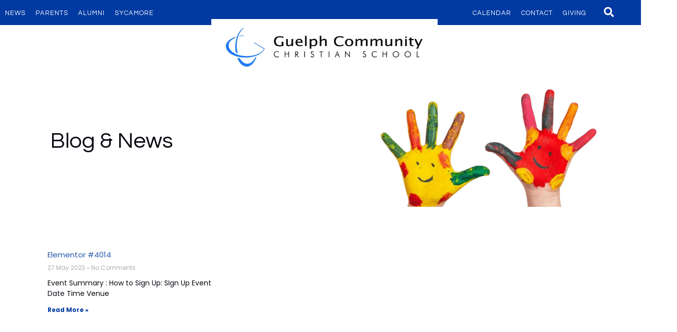

--- FILE ---
content_type: text/html; charset=UTF-8
request_url: https://guelphccs.ca/category/uncategorized/
body_size: 130491
content:
<!doctype html>
<html lang="en-CA">
<head>
	<meta charset="UTF-8">
	<meta name="viewport" content="width=device-width, initial-scale=1">
	<link rel="profile" href="https://gmpg.org/xfn/11">
	<title>Uncategorized &#8211; Guelph Community Christian School</title>
<meta name='robots' content='max-image-preview:large' />
<link rel="alternate" type="application/rss+xml" title="Guelph Community Christian School &raquo; Feed" href="https://guelphccs.ca/feed/" />
<link rel="alternate" type="application/rss+xml" title="Guelph Community Christian School &raquo; Comments Feed" href="https://guelphccs.ca/comments/feed/" />
<link rel="alternate" type="application/rss+xml" title="Guelph Community Christian School &raquo; Uncategorized Category Feed" href="https://guelphccs.ca/category/uncategorized/feed/" />
<style id='wp-img-auto-sizes-contain-inline-css'>
img:is([sizes=auto i],[sizes^="auto," i]){contain-intrinsic-size:3000px 1500px}
/*# sourceURL=wp-img-auto-sizes-contain-inline-css */
</style>
<link rel='stylesheet' id='font-awesome-5-all-css' href='https://guelphccs.ca/wp-content/plugins/elementor/assets/lib/font-awesome/css/all.min.css?ver=3.26.5' media='all' />
<link rel='stylesheet' id='font-awesome-4-shim-css' href='https://guelphccs.ca/wp-content/plugins/elementor/assets/lib/font-awesome/css/v4-shims.min.css?ver=3.26.5' media='all' />
<link rel='stylesheet' id='pa-frontend-css' href='https://guelphccs.ca/wp-content/uploads/premium-addons-elementor/pa-frontend-c20d53db8.min.css?ver=1768787171' media='all' />
<link rel='stylesheet' id='jkit-elements-main-css' href='https://guelphccs.ca/wp-content/plugins/jeg-elementor-kit/assets/css/elements/main.css?ver=2.6.11' media='all' />
<style id='wp-emoji-styles-inline-css'>

	img.wp-smiley, img.emoji {
		display: inline !important;
		border: none !important;
		box-shadow: none !important;
		height: 1em !important;
		width: 1em !important;
		margin: 0 0.07em !important;
		vertical-align: -0.1em !important;
		background: none !important;
		padding: 0 !important;
	}
/*# sourceURL=wp-emoji-styles-inline-css */
</style>
<link rel='stylesheet' id='contact-form-7-css' href='https://guelphccs.ca/wp-content/plugins/contact-form-7/includes/css/styles.css?ver=6.1.4' media='all' />
<link rel='stylesheet' id='mega-submenu-css' href='https://guelphccs.ca/wp-content/plugins/mega-submenu/public/css/style.css?ver=1.3.2' media='all' />
<link rel='stylesheet' id='mega-submenu-woocommerce-css' href='https://guelphccs.ca/wp-content/plugins/mega-submenu/public/css/woocommerce.css?ver=1.3.2' media='all' />
<link rel='stylesheet' id='pa-admin-bar-css' href='https://guelphccs.ca/wp-content/plugins/premium-addons-for-elementor/admin/assets/css/admin-bar.css?ver=4.10.78' media='all' />
<link rel='stylesheet' id='elementor-frontend-css' href='https://guelphccs.ca/wp-content/plugins/elementor/assets/css/frontend.min.css?ver=3.26.5' media='all' />
<link rel='stylesheet' id='elementor-post-644-css' href='https://guelphccs.ca/wp-content/uploads/elementor/css/post-644.css?ver=1761922207' media='all' />
<link rel='stylesheet' id='cute-alert-css' href='https://guelphccs.ca/wp-content/plugins/metform/public/assets/lib/cute-alert/style.css?ver=4.1.2' media='all' />
<link rel='stylesheet' id='text-editor-style-css' href='https://guelphccs.ca/wp-content/plugins/metform/public/assets/css/text-editor.css?ver=4.1.2' media='all' />
<link rel='stylesheet' id='hello-elementor-css' href='https://guelphccs.ca/wp-content/themes/hello-elementor/style.min.css?ver=3.2.1' media='all' />
<link rel='stylesheet' id='hello-elementor-theme-style-css' href='https://guelphccs.ca/wp-content/themes/hello-elementor/theme.min.css?ver=3.2.1' media='all' />
<link rel='stylesheet' id='hello-elementor-header-footer-css' href='https://guelphccs.ca/wp-content/themes/hello-elementor/header-footer.min.css?ver=3.2.1' media='all' />
<link rel='stylesheet' id='sweetalert2-css' href='https://guelphccs.ca/wp-content/plugins/jeg-elementor-kit/assets/js/sweetalert2/sweetalert2.min.css?ver=11.6.16' media='all' />
<link rel='stylesheet' id='widget-image-css' href='https://guelphccs.ca/wp-content/plugins/elementor/assets/css/widget-image.min.css?ver=3.26.5' media='all' />
<link rel='stylesheet' id='widget-nav-menu-css' href='https://guelphccs.ca/wp-content/plugins/elementor-pro/assets/css/widget-nav-menu.min.css?ver=3.26.3' media='all' />
<link rel='stylesheet' id='widget-heading-css' href='https://guelphccs.ca/wp-content/plugins/elementor/assets/css/widget-heading.min.css?ver=3.26.5' media='all' />
<link rel='stylesheet' id='widget-icon-list-css' href='https://guelphccs.ca/wp-content/plugins/elementor/assets/css/widget-icon-list.min.css?ver=3.26.5' media='all' />
<link rel='stylesheet' id='e-animation-grow-css' href='https://guelphccs.ca/wp-content/plugins/elementor/assets/lib/animations/styles/e-animation-grow.min.css?ver=3.26.5' media='all' />
<link rel='stylesheet' id='widget-social-icons-css' href='https://guelphccs.ca/wp-content/plugins/elementor/assets/css/widget-social-icons.min.css?ver=3.26.5' media='all' />
<link rel='stylesheet' id='e-apple-webkit-css' href='https://guelphccs.ca/wp-content/plugins/elementor/assets/css/conditionals/apple-webkit.min.css?ver=3.26.5' media='all' />
<link rel='stylesheet' id='widget-text-editor-css' href='https://guelphccs.ca/wp-content/plugins/elementor/assets/css/widget-text-editor.min.css?ver=3.26.5' media='all' />
<link rel='stylesheet' id='e-animation-fadeInLeft-css' href='https://guelphccs.ca/wp-content/plugins/elementor/assets/lib/animations/styles/fadeInLeft.min.css?ver=3.26.5' media='all' />
<link rel='stylesheet' id='e-animation-rotateInUpRight-css' href='https://guelphccs.ca/wp-content/plugins/elementor/assets/lib/animations/styles/rotateInUpRight.min.css?ver=3.26.5' media='all' />
<link rel='stylesheet' id='widget-posts-css' href='https://guelphccs.ca/wp-content/plugins/elementor-pro/assets/css/widget-posts.min.css?ver=3.26.3' media='all' />
<link rel='stylesheet' id='e-animation-zoomIn-css' href='https://guelphccs.ca/wp-content/plugins/elementor/assets/lib/animations/styles/zoomIn.min.css?ver=3.26.5' media='all' />
<link rel='stylesheet' id='e-popup-css' href='https://guelphccs.ca/wp-content/plugins/elementor-pro/assets/css/conditionals/popup.min.css?ver=3.26.3' media='all' />
<link rel='stylesheet' id='elementor-post-573-css' href='https://guelphccs.ca/wp-content/uploads/elementor/css/post-573.css?ver=1761922208' media='all' />
<link rel='stylesheet' id='elementor-post-581-css' href='https://guelphccs.ca/wp-content/uploads/elementor/css/post-581.css?ver=1761922208' media='all' />
<link rel='stylesheet' id='elementor-post-9847-css' href='https://guelphccs.ca/wp-content/uploads/elementor/css/post-9847.css?ver=1761945935' media='all' />
<link rel='stylesheet' id='elementor-post-4801-css' href='https://guelphccs.ca/wp-content/uploads/elementor/css/post-4801.css?ver=1761922208' media='all' />
<link rel='stylesheet' id='skb-cife-elegant_icon-css' href='https://guelphccs.ca/wp-content/plugins/skyboot-custom-icons-for-elementor/assets/css/elegant.css?ver=1.0.8' media='all' />
<link rel='stylesheet' id='skb-cife-linearicons_icon-css' href='https://guelphccs.ca/wp-content/plugins/skyboot-custom-icons-for-elementor/assets/css/linearicons.css?ver=1.0.8' media='all' />
<link rel='stylesheet' id='skb-cife-themify_icon-css' href='https://guelphccs.ca/wp-content/plugins/skyboot-custom-icons-for-elementor/assets/css/themify.css?ver=1.0.8' media='all' />
<link rel='stylesheet' id='ekit-widget-styles-css' href='https://guelphccs.ca/wp-content/plugins/elementskit-lite/widgets/init/assets/css/widget-styles.css?ver=3.3.7' media='all' />
<link rel='stylesheet' id='ekit-responsive-css' href='https://guelphccs.ca/wp-content/plugins/elementskit-lite/widgets/init/assets/css/responsive.css?ver=3.3.7' media='all' />
<link rel='stylesheet' id='eael-general-css' href='https://guelphccs.ca/wp-content/plugins/essential-addons-for-elementor-lite/assets/front-end/css/view/general.min.css?ver=6.1.0' media='all' />
<link rel='stylesheet' id='google-fonts-1-css' href='https://fonts.googleapis.com/css?family=Questrial%3A100%2C100italic%2C200%2C200italic%2C300%2C300italic%2C400%2C400italic%2C500%2C500italic%2C600%2C600italic%2C700%2C700italic%2C800%2C800italic%2C900%2C900italic%7CPoppins%3A100%2C100italic%2C200%2C200italic%2C300%2C300italic%2C400%2C400italic%2C500%2C500italic%2C600%2C600italic%2C700%2C700italic%2C800%2C800italic%2C900%2C900italic%7CMogra%3A100%2C100italic%2C200%2C200italic%2C300%2C300italic%2C400%2C400italic%2C500%2C500italic%2C600%2C600italic%2C700%2C700italic%2C800%2C800italic%2C900%2C900italic%7CBarlow%3A100%2C100italic%2C200%2C200italic%2C300%2C300italic%2C400%2C400italic%2C500%2C500italic%2C600%2C600italic%2C700%2C700italic%2C800%2C800italic%2C900%2C900italic%7CIBM+Plex+Sans%3A100%2C100italic%2C200%2C200italic%2C300%2C300italic%2C400%2C400italic%2C500%2C500italic%2C600%2C600italic%2C700%2C700italic%2C800%2C800italic%2C900%2C900italic&#038;display=swap&#038;ver=6.9' media='all' />
<link rel='stylesheet' id='elementor-icons-jkiticon-css' href='https://guelphccs.ca/wp-content/plugins/jeg-elementor-kit/assets/fonts/jkiticon/jkiticon.css?ver=2.6.11' media='all' />
<link rel="preconnect" href="https://fonts.gstatic.com/" crossorigin><script src="https://guelphccs.ca/wp-content/plugins/elementor/assets/lib/font-awesome/js/v4-shims.min.js?ver=3.26.5" id="font-awesome-4-shim-js"></script>
<script src="https://guelphccs.ca/wp-includes/js/jquery/jquery.min.js?ver=3.7.1" id="jquery-core-js"></script>
<script src="https://guelphccs.ca/wp-includes/js/jquery/jquery-migrate.min.js?ver=3.4.1" id="jquery-migrate-js"></script>
<script id="mega-submenu-js-extra">
var msm_mega_submenu = {"data":{"submenu_items_position_relative":0,"mobile_menu_trigger_click_bellow":767}};
//# sourceURL=mega-submenu-js-extra
</script>
<script src="https://guelphccs.ca/wp-content/plugins/mega-submenu/public/js/msm-main.min.js?ver=1.3.2" id="mega-submenu-js"></script>
<script src="https://guelphccs.ca/wp-content/plugins/premium-addons-for-elementor/assets/frontend/min-js/headroom.min.js?ver=4.10.78" id="pa-headroom-js"></script>
<link rel="https://api.w.org/" href="https://guelphccs.ca/wp-json/" /><link rel="alternate" title="JSON" type="application/json" href="https://guelphccs.ca/wp-json/wp/v2/categories/1" /><link rel="EditURI" type="application/rsd+xml" title="RSD" href="https://guelphccs.ca/xmlrpc.php?rsd" />
<meta name="generator" content="WordPress 6.9" />
<meta name="generator" content="Redux 4.5.4" /><meta name="generator" content="Elementor 3.26.5; features: e_font_icon_svg, additional_custom_breakpoints; settings: css_print_method-external, google_font-enabled, font_display-swap">
			<style>
				.e-con.e-parent:nth-of-type(n+4):not(.e-lazyloaded):not(.e-no-lazyload),
				.e-con.e-parent:nth-of-type(n+4):not(.e-lazyloaded):not(.e-no-lazyload) * {
					background-image: none !important;
				}
				@media screen and (max-height: 1024px) {
					.e-con.e-parent:nth-of-type(n+3):not(.e-lazyloaded):not(.e-no-lazyload),
					.e-con.e-parent:nth-of-type(n+3):not(.e-lazyloaded):not(.e-no-lazyload) * {
						background-image: none !important;
					}
				}
				@media screen and (max-height: 640px) {
					.e-con.e-parent:nth-of-type(n+2):not(.e-lazyloaded):not(.e-no-lazyload),
					.e-con.e-parent:nth-of-type(n+2):not(.e-lazyloaded):not(.e-no-lazyload) * {
						background-image: none !important;
					}
				}
			</style>
			<link rel="icon" href="https://guelphccs.ca/wp-content/uploads/2023/05/GCCS-logo-square-512-favicon-150x150.jpg" sizes="32x32" />
<link rel="icon" href="https://guelphccs.ca/wp-content/uploads/2023/05/GCCS-logo-square-512-favicon-300x300.jpg" sizes="192x192" />
<link rel="apple-touch-icon" href="https://guelphccs.ca/wp-content/uploads/2023/05/GCCS-logo-square-512-favicon-300x300.jpg" />
<meta name="msapplication-TileImage" content="https://guelphccs.ca/wp-content/uploads/2023/05/GCCS-logo-square-512-favicon-300x300.jpg" />
		<style id="wp-custom-css">
			

/** Start Block Kit CSS: 136-3-fc37602abad173a9d9d95d89bbe6bb80 **/

.envato-block__preview{overflow: visible !important;}

/** End Block Kit CSS: 136-3-fc37602abad173a9d9d95d89bbe6bb80 **/



/** Start Block Kit CSS: 144-3-3a7d335f39a8579c20cdf02f8d462582 **/

.envato-block__preview{overflow: visible;}

/* Envato Kit 141 Custom Styles - Applied to the element under Advanced */

.elementor-headline-animation-type-drop-in .elementor-headline-dynamic-wrapper{
	text-align: center;
}
.envato-kit-141-top-0 h1,
.envato-kit-141-top-0 h2,
.envato-kit-141-top-0 h3,
.envato-kit-141-top-0 h4,
.envato-kit-141-top-0 h5,
.envato-kit-141-top-0 h6,
.envato-kit-141-top-0 p {
	margin-top: 0;
}

.envato-kit-141-newsletter-inline .elementor-field-textual.elementor-size-md {
	padding-left: 1.5rem;
	padding-right: 1.5rem;
}

.envato-kit-141-bottom-0 p {
	margin-bottom: 0;
}

.envato-kit-141-bottom-8 .elementor-price-list .elementor-price-list-item .elementor-price-list-header {
	margin-bottom: .5rem;
}

.envato-kit-141.elementor-widget-testimonial-carousel.elementor-pagination-type-bullets .swiper-container {
	padding-bottom: 52px;
}

.envato-kit-141-display-inline {
	display: inline-block;
}

.envato-kit-141 .elementor-slick-slider ul.slick-dots {
	bottom: -40px;
}

/** End Block Kit CSS: 144-3-3a7d335f39a8579c20cdf02f8d462582 **/



/** Start Block Kit CSS: 141-3-1d55f1e76be9fb1a8d9de88accbe962f **/

.envato-kit-138-bracket .elementor-widget-container > *:before{
	content:"[";
	color:#ffab00;
	display:inline-block;
	margin-right:4px;
	line-height:1em;
	position:relative;
	top:-1px;
}

.envato-kit-138-bracket .elementor-widget-container > *:after{
	content:"]";
	color:#ffab00;
	display:inline-block;
	margin-left:4px;
	line-height:1em;
	position:relative;
	top:-1px;
}

/** End Block Kit CSS: 141-3-1d55f1e76be9fb1a8d9de88accbe962f **/



/** Start Block Kit CSS: 142-3-a175df65179b9ef6a5ca9f1b2c0202b9 **/

.envato-block__preview{
	overflow: visible;
}

/* Border Radius */
.envato-kit-139-accordion .elementor-widget-container{
	border-radius: 10px !important;
}
.envato-kit-139-map iframe,
.envato-kit-139-slider .slick-slide,
.envato-kit-139-flipbox .elementor-flip-box div{
		border-radius: 10px !important;

}


/** End Block Kit CSS: 142-3-a175df65179b9ef6a5ca9f1b2c0202b9 **/



/** Start Block Kit CSS: 143-3-7969bb877702491bc5ca272e536ada9d **/

.envato-block__preview{overflow: visible;}
/* Material Button Click Effect */
.envato-kit-140-material-hit .menu-item a,
.envato-kit-140-material-button .elementor-button{
  background-position: center;
  transition: background 0.8s;
}
.envato-kit-140-material-hit .menu-item a:hover,
.envato-kit-140-material-button .elementor-button:hover{
  background: radial-gradient(circle, transparent 1%, #fff 1%) center/15000%;
}
.envato-kit-140-material-hit .menu-item a:active,
.envato-kit-140-material-button .elementor-button:active{
  background-color: #FFF;
  background-size: 100%;
  transition: background 0s;
}

/* Field Shadow */
.envato-kit-140-big-shadow-form .elementor-field-textual{
	box-shadow: 0 20px 30px rgba(0,0,0, .05);
}

/* FAQ */
.envato-kit-140-faq .elementor-accordion .elementor-accordion-item{
	border-width: 0 0 1px !important;
}

/* Scrollable Columns */
.envato-kit-140-scrollable{
	 height: 100%;
   overflow: auto;
   overflow-x: hidden;
}

/* ImageBox: No Space */
.envato-kit-140-imagebox-nospace:hover{
	transform: scale(1.1);
	transition: all 0.3s;
}
.envato-kit-140-imagebox-nospace figure{
	line-height: 0;
}

.envato-kit-140-slide .elementor-slide-content{
	background: #FFF;
	margin-left: -60px;
	padding: 1em;
}
.envato-kit-140-carousel .slick-active:not(.slick-current)  img{
	padding: 20px !important;
	transition: all .9s;
}

/** End Block Kit CSS: 143-3-7969bb877702491bc5ca272e536ada9d **/



/** Start Block Kit CSS: 72-3-34d2cc762876498c8f6be5405a48e6e2 **/

.envato-block__preview{overflow: visible;}

/*Kit 69 Custom Styling for buttons */
.envato-kit-69-slide-btn .elementor-button,
.envato-kit-69-cta-btn .elementor-button,
.envato-kit-69-flip-btn .elementor-button{
	border-left: 0px !important;
	border-bottom: 0px !important;
	border-right: 0px !important;
	padding: 15px 0 0 !important;
}
.envato-kit-69-slide-btn .elementor-slide-button:hover,
.envato-kit-69-cta-btn .elementor-button:hover,
.envato-kit-69-flip-btn .elementor-button:hover{
	margin-bottom: 20px;
}
.envato-kit-69-menu .elementor-nav-menu--main a:hover{
	margin-top: -7px;
	padding-top: 4px;
	border-bottom: 1px solid #FFF;
}
/* Fix menu dropdown width */
.envato-kit-69-menu .elementor-nav-menu--dropdown{
	width: 100% !important;
}

/** End Block Kit CSS: 72-3-34d2cc762876498c8f6be5405a48e6e2 **/



/** Start Block Kit CSS: 69-3-4f8cfb8a1a68ec007f2be7a02bdeadd9 **/

.envato-kit-66-menu .e--pointer-framed .elementor-item:before{
	border-radius:1px;
}

.envato-kit-66-subscription-form .elementor-form-fields-wrapper{
	position:relative;
}

.envato-kit-66-subscription-form .elementor-form-fields-wrapper .elementor-field-type-submit{
	position:static;
}

.envato-kit-66-subscription-form .elementor-form-fields-wrapper .elementor-field-type-submit button{
	position: absolute;
    top: 50%;
    right: 6px;
    transform: translate(0, -50%);
		-moz-transform: translate(0, -50%);
		-webmit-transform: translate(0, -50%);
}

.envato-kit-66-testi-slider .elementor-testimonial__footer{
	margin-top: -60px !important;
	z-index: 99;
  position: relative;
}

.envato-kit-66-featured-slider .elementor-slides .slick-prev{
	width:50px;
	height:50px;
	background-color:#ffffff !important;
	transform:rotate(45deg);
	-moz-transform:rotate(45deg);
	-webkit-transform:rotate(45deg);
	left:-25px !important;
	-webkit-box-shadow: 0px 1px 2px 1px rgba(0,0,0,0.32);
	-moz-box-shadow: 0px 1px 2px 1px rgba(0,0,0,0.32);
	box-shadow: 0px 1px 2px 1px rgba(0,0,0,0.32);
}

.envato-kit-66-featured-slider .elementor-slides .slick-prev:before{
	display:block;
	margin-top:0px;
	margin-left:0px;
	transform:rotate(-45deg);
	-moz-transform:rotate(-45deg);
	-webkit-transform:rotate(-45deg);
}

.envato-kit-66-featured-slider .elementor-slides .slick-next{
	width:50px;
	height:50px;
	background-color:#ffffff !important;
	transform:rotate(45deg);
	-moz-transform:rotate(45deg);
	-webkit-transform:rotate(45deg);
	right:-25px !important;
	-webkit-box-shadow: 0px 1px 2px 1px rgba(0,0,0,0.32);
	-moz-box-shadow: 0px 1px 2px 1px rgba(0,0,0,0.32);
	box-shadow: 0px 1px 2px 1px rgba(0,0,0,0.32);
}

.envato-kit-66-featured-slider .elementor-slides .slick-next:before{
	display:block;
	margin-top:-5px;
	margin-right:-5px;
	transform:rotate(-45deg);
	-moz-transform:rotate(-45deg);
	-webkit-transform:rotate(-45deg);
}

.envato-kit-66-orangetext{
	color:#f4511e;
}

.envato-kit-66-countdown .elementor-countdown-label{
	display:inline-block !important;
	border:2px solid rgba(255,255,255,0.2);
	padding:9px 20px;
}

/** End Block Kit CSS: 69-3-4f8cfb8a1a68ec007f2be7a02bdeadd9 **/



/** Start Block Kit CSS: 71-3-d415519effd9e11f35d2438c58ea7ebf **/

.envato-block__preview{overflow: visible;}

/** End Block Kit CSS: 71-3-d415519effd9e11f35d2438c58ea7ebf **/

		</style>
		<style id='global-styles-inline-css'>
:root{--wp--preset--aspect-ratio--square: 1;--wp--preset--aspect-ratio--4-3: 4/3;--wp--preset--aspect-ratio--3-4: 3/4;--wp--preset--aspect-ratio--3-2: 3/2;--wp--preset--aspect-ratio--2-3: 2/3;--wp--preset--aspect-ratio--16-9: 16/9;--wp--preset--aspect-ratio--9-16: 9/16;--wp--preset--color--black: #000000;--wp--preset--color--cyan-bluish-gray: #abb8c3;--wp--preset--color--white: #ffffff;--wp--preset--color--pale-pink: #f78da7;--wp--preset--color--vivid-red: #cf2e2e;--wp--preset--color--luminous-vivid-orange: #ff6900;--wp--preset--color--luminous-vivid-amber: #fcb900;--wp--preset--color--light-green-cyan: #7bdcb5;--wp--preset--color--vivid-green-cyan: #00d084;--wp--preset--color--pale-cyan-blue: #8ed1fc;--wp--preset--color--vivid-cyan-blue: #0693e3;--wp--preset--color--vivid-purple: #9b51e0;--wp--preset--gradient--vivid-cyan-blue-to-vivid-purple: linear-gradient(135deg,rgb(6,147,227) 0%,rgb(155,81,224) 100%);--wp--preset--gradient--light-green-cyan-to-vivid-green-cyan: linear-gradient(135deg,rgb(122,220,180) 0%,rgb(0,208,130) 100%);--wp--preset--gradient--luminous-vivid-amber-to-luminous-vivid-orange: linear-gradient(135deg,rgb(252,185,0) 0%,rgb(255,105,0) 100%);--wp--preset--gradient--luminous-vivid-orange-to-vivid-red: linear-gradient(135deg,rgb(255,105,0) 0%,rgb(207,46,46) 100%);--wp--preset--gradient--very-light-gray-to-cyan-bluish-gray: linear-gradient(135deg,rgb(238,238,238) 0%,rgb(169,184,195) 100%);--wp--preset--gradient--cool-to-warm-spectrum: linear-gradient(135deg,rgb(74,234,220) 0%,rgb(151,120,209) 20%,rgb(207,42,186) 40%,rgb(238,44,130) 60%,rgb(251,105,98) 80%,rgb(254,248,76) 100%);--wp--preset--gradient--blush-light-purple: linear-gradient(135deg,rgb(255,206,236) 0%,rgb(152,150,240) 100%);--wp--preset--gradient--blush-bordeaux: linear-gradient(135deg,rgb(254,205,165) 0%,rgb(254,45,45) 50%,rgb(107,0,62) 100%);--wp--preset--gradient--luminous-dusk: linear-gradient(135deg,rgb(255,203,112) 0%,rgb(199,81,192) 50%,rgb(65,88,208) 100%);--wp--preset--gradient--pale-ocean: linear-gradient(135deg,rgb(255,245,203) 0%,rgb(182,227,212) 50%,rgb(51,167,181) 100%);--wp--preset--gradient--electric-grass: linear-gradient(135deg,rgb(202,248,128) 0%,rgb(113,206,126) 100%);--wp--preset--gradient--midnight: linear-gradient(135deg,rgb(2,3,129) 0%,rgb(40,116,252) 100%);--wp--preset--font-size--small: 13px;--wp--preset--font-size--medium: 20px;--wp--preset--font-size--large: 36px;--wp--preset--font-size--x-large: 42px;--wp--preset--spacing--20: 0.44rem;--wp--preset--spacing--30: 0.67rem;--wp--preset--spacing--40: 1rem;--wp--preset--spacing--50: 1.5rem;--wp--preset--spacing--60: 2.25rem;--wp--preset--spacing--70: 3.38rem;--wp--preset--spacing--80: 5.06rem;--wp--preset--shadow--natural: 6px 6px 9px rgba(0, 0, 0, 0.2);--wp--preset--shadow--deep: 12px 12px 50px rgba(0, 0, 0, 0.4);--wp--preset--shadow--sharp: 6px 6px 0px rgba(0, 0, 0, 0.2);--wp--preset--shadow--outlined: 6px 6px 0px -3px rgb(255, 255, 255), 6px 6px rgb(0, 0, 0);--wp--preset--shadow--crisp: 6px 6px 0px rgb(0, 0, 0);}:root { --wp--style--global--content-size: 800px;--wp--style--global--wide-size: 1200px; }:where(body) { margin: 0; }.wp-site-blocks > .alignleft { float: left; margin-right: 2em; }.wp-site-blocks > .alignright { float: right; margin-left: 2em; }.wp-site-blocks > .aligncenter { justify-content: center; margin-left: auto; margin-right: auto; }:where(.wp-site-blocks) > * { margin-block-start: 24px; margin-block-end: 0; }:where(.wp-site-blocks) > :first-child { margin-block-start: 0; }:where(.wp-site-blocks) > :last-child { margin-block-end: 0; }:root { --wp--style--block-gap: 24px; }:root :where(.is-layout-flow) > :first-child{margin-block-start: 0;}:root :where(.is-layout-flow) > :last-child{margin-block-end: 0;}:root :where(.is-layout-flow) > *{margin-block-start: 24px;margin-block-end: 0;}:root :where(.is-layout-constrained) > :first-child{margin-block-start: 0;}:root :where(.is-layout-constrained) > :last-child{margin-block-end: 0;}:root :where(.is-layout-constrained) > *{margin-block-start: 24px;margin-block-end: 0;}:root :where(.is-layout-flex){gap: 24px;}:root :where(.is-layout-grid){gap: 24px;}.is-layout-flow > .alignleft{float: left;margin-inline-start: 0;margin-inline-end: 2em;}.is-layout-flow > .alignright{float: right;margin-inline-start: 2em;margin-inline-end: 0;}.is-layout-flow > .aligncenter{margin-left: auto !important;margin-right: auto !important;}.is-layout-constrained > .alignleft{float: left;margin-inline-start: 0;margin-inline-end: 2em;}.is-layout-constrained > .alignright{float: right;margin-inline-start: 2em;margin-inline-end: 0;}.is-layout-constrained > .aligncenter{margin-left: auto !important;margin-right: auto !important;}.is-layout-constrained > :where(:not(.alignleft):not(.alignright):not(.alignfull)){max-width: var(--wp--style--global--content-size);margin-left: auto !important;margin-right: auto !important;}.is-layout-constrained > .alignwide{max-width: var(--wp--style--global--wide-size);}body .is-layout-flex{display: flex;}.is-layout-flex{flex-wrap: wrap;align-items: center;}.is-layout-flex > :is(*, div){margin: 0;}body .is-layout-grid{display: grid;}.is-layout-grid > :is(*, div){margin: 0;}body{padding-top: 0px;padding-right: 0px;padding-bottom: 0px;padding-left: 0px;}a:where(:not(.wp-element-button)){text-decoration: underline;}:root :where(.wp-element-button, .wp-block-button__link){background-color: #32373c;border-width: 0;color: #fff;font-family: inherit;font-size: inherit;font-style: inherit;font-weight: inherit;letter-spacing: inherit;line-height: inherit;padding-top: calc(0.667em + 2px);padding-right: calc(1.333em + 2px);padding-bottom: calc(0.667em + 2px);padding-left: calc(1.333em + 2px);text-decoration: none;text-transform: inherit;}.has-black-color{color: var(--wp--preset--color--black) !important;}.has-cyan-bluish-gray-color{color: var(--wp--preset--color--cyan-bluish-gray) !important;}.has-white-color{color: var(--wp--preset--color--white) !important;}.has-pale-pink-color{color: var(--wp--preset--color--pale-pink) !important;}.has-vivid-red-color{color: var(--wp--preset--color--vivid-red) !important;}.has-luminous-vivid-orange-color{color: var(--wp--preset--color--luminous-vivid-orange) !important;}.has-luminous-vivid-amber-color{color: var(--wp--preset--color--luminous-vivid-amber) !important;}.has-light-green-cyan-color{color: var(--wp--preset--color--light-green-cyan) !important;}.has-vivid-green-cyan-color{color: var(--wp--preset--color--vivid-green-cyan) !important;}.has-pale-cyan-blue-color{color: var(--wp--preset--color--pale-cyan-blue) !important;}.has-vivid-cyan-blue-color{color: var(--wp--preset--color--vivid-cyan-blue) !important;}.has-vivid-purple-color{color: var(--wp--preset--color--vivid-purple) !important;}.has-black-background-color{background-color: var(--wp--preset--color--black) !important;}.has-cyan-bluish-gray-background-color{background-color: var(--wp--preset--color--cyan-bluish-gray) !important;}.has-white-background-color{background-color: var(--wp--preset--color--white) !important;}.has-pale-pink-background-color{background-color: var(--wp--preset--color--pale-pink) !important;}.has-vivid-red-background-color{background-color: var(--wp--preset--color--vivid-red) !important;}.has-luminous-vivid-orange-background-color{background-color: var(--wp--preset--color--luminous-vivid-orange) !important;}.has-luminous-vivid-amber-background-color{background-color: var(--wp--preset--color--luminous-vivid-amber) !important;}.has-light-green-cyan-background-color{background-color: var(--wp--preset--color--light-green-cyan) !important;}.has-vivid-green-cyan-background-color{background-color: var(--wp--preset--color--vivid-green-cyan) !important;}.has-pale-cyan-blue-background-color{background-color: var(--wp--preset--color--pale-cyan-blue) !important;}.has-vivid-cyan-blue-background-color{background-color: var(--wp--preset--color--vivid-cyan-blue) !important;}.has-vivid-purple-background-color{background-color: var(--wp--preset--color--vivid-purple) !important;}.has-black-border-color{border-color: var(--wp--preset--color--black) !important;}.has-cyan-bluish-gray-border-color{border-color: var(--wp--preset--color--cyan-bluish-gray) !important;}.has-white-border-color{border-color: var(--wp--preset--color--white) !important;}.has-pale-pink-border-color{border-color: var(--wp--preset--color--pale-pink) !important;}.has-vivid-red-border-color{border-color: var(--wp--preset--color--vivid-red) !important;}.has-luminous-vivid-orange-border-color{border-color: var(--wp--preset--color--luminous-vivid-orange) !important;}.has-luminous-vivid-amber-border-color{border-color: var(--wp--preset--color--luminous-vivid-amber) !important;}.has-light-green-cyan-border-color{border-color: var(--wp--preset--color--light-green-cyan) !important;}.has-vivid-green-cyan-border-color{border-color: var(--wp--preset--color--vivid-green-cyan) !important;}.has-pale-cyan-blue-border-color{border-color: var(--wp--preset--color--pale-cyan-blue) !important;}.has-vivid-cyan-blue-border-color{border-color: var(--wp--preset--color--vivid-cyan-blue) !important;}.has-vivid-purple-border-color{border-color: var(--wp--preset--color--vivid-purple) !important;}.has-vivid-cyan-blue-to-vivid-purple-gradient-background{background: var(--wp--preset--gradient--vivid-cyan-blue-to-vivid-purple) !important;}.has-light-green-cyan-to-vivid-green-cyan-gradient-background{background: var(--wp--preset--gradient--light-green-cyan-to-vivid-green-cyan) !important;}.has-luminous-vivid-amber-to-luminous-vivid-orange-gradient-background{background: var(--wp--preset--gradient--luminous-vivid-amber-to-luminous-vivid-orange) !important;}.has-luminous-vivid-orange-to-vivid-red-gradient-background{background: var(--wp--preset--gradient--luminous-vivid-orange-to-vivid-red) !important;}.has-very-light-gray-to-cyan-bluish-gray-gradient-background{background: var(--wp--preset--gradient--very-light-gray-to-cyan-bluish-gray) !important;}.has-cool-to-warm-spectrum-gradient-background{background: var(--wp--preset--gradient--cool-to-warm-spectrum) !important;}.has-blush-light-purple-gradient-background{background: var(--wp--preset--gradient--blush-light-purple) !important;}.has-blush-bordeaux-gradient-background{background: var(--wp--preset--gradient--blush-bordeaux) !important;}.has-luminous-dusk-gradient-background{background: var(--wp--preset--gradient--luminous-dusk) !important;}.has-pale-ocean-gradient-background{background: var(--wp--preset--gradient--pale-ocean) !important;}.has-electric-grass-gradient-background{background: var(--wp--preset--gradient--electric-grass) !important;}.has-midnight-gradient-background{background: var(--wp--preset--gradient--midnight) !important;}.has-small-font-size{font-size: var(--wp--preset--font-size--small) !important;}.has-medium-font-size{font-size: var(--wp--preset--font-size--medium) !important;}.has-large-font-size{font-size: var(--wp--preset--font-size--large) !important;}.has-x-large-font-size{font-size: var(--wp--preset--font-size--x-large) !important;}
/*# sourceURL=global-styles-inline-css */
</style>
<link rel='stylesheet' id='jeg-dynamic-style-css' href='https://guelphccs.ca/wp-content/plugins/jeg-elementor-kit/lib/jeg-framework/assets/css/jeg-dynamic-styles.css?ver=1.3.0' media='all' />
<link rel='stylesheet' id='elementor-icons-ekiticons-css' href='https://guelphccs.ca/wp-content/plugins/elementskit-lite/modules/elementskit-icon-pack/assets/css/ekiticons.css?ver=3.3.7' media='all' />
</head>
<body class="archive category category-uncategorized category-1 wp-custom-logo wp-embed-responsive wp-theme-hello-elementor jkit-color-scheme elementor-page-9847 elementor-default elementor-template-full-width elementor-kit-644">


<a class="skip-link screen-reader-text" href="#content">Skip to content</a>

		<div data-elementor-type="header" data-elementor-id="573" class="elementor elementor-573 elementor-location-header" data-elementor-post-type="elementor_library">
					<section class="elementor-section elementor-top-section elementor-element elementor-element-611abdf5 elementor-hidden-tablet elementor-hidden-mobile elementor-section-height-min-height elementor-section-boxed elementor-section-height-default elementor-section-items-middle" data-id="611abdf5" data-element_type="section" data-settings="{&quot;background_background&quot;:&quot;classic&quot;}">
						<div class="elementor-container elementor-column-gap-default">
					<div class="elementor-column elementor-col-25 elementor-top-column elementor-element elementor-element-107ccf02 elementor-hidden-tablet" data-id="107ccf02" data-element_type="column" data-settings="{&quot;background_background&quot;:&quot;classic&quot;}">
			<div class="elementor-widget-wrap elementor-element-populated">
						<div class="elementor-element elementor-element-3aa972d elementor-hidden-mobile elementor-hidden-tablet premium-nav-hor premium-nav-none premium-ham-dropdown elementor-widget elementor-widget-premium-nav-menu" data-id="3aa972d" data-element_type="widget" data-settings="{&quot;submenu_icon&quot;:{&quot;value&quot;:&quot;fas fa-angle-down&quot;,&quot;library&quot;:&quot;fa-solid&quot;},&quot;submenu_item_icon&quot;:{&quot;value&quot;:&quot;&quot;,&quot;library&quot;:&quot;&quot;}}" data-widget_type="premium-nav-menu.default">
				<div class="elementor-widget-container">
								<div data-settings="{&quot;breakpoint&quot;:1024,&quot;mobileLayout&quot;:&quot;dropdown&quot;,&quot;mainLayout&quot;:&quot;hor&quot;,&quot;stretchDropdown&quot;:false,&quot;hoverEffect&quot;:&quot;&quot;,&quot;submenuEvent&quot;:&quot;click&quot;,&quot;submenuTrigger&quot;:&quot;icon&quot;,&quot;closeAfterClick&quot;:false}" class="premium-nav-widget-container premium-nav-pointer-none" style="visibility:hidden; opacity:0;">
				<div class="premium-ver-inner-container">
					<div class="premium-hamburger-toggle premium-mobile-menu-icon" role="button" aria-label="Toggle Menu">
						<span class="premium-toggle-text">
							<i aria-hidden="true" class="fas fa-bars"></i>Menu						</span>
						<span class="premium-toggle-close">
							<i aria-hidden="true" class="fas fa-times"></i>Close						</span>
					</div>
												<div class="premium-nav-menu-container premium-nav-default">
								<ul id="menu-topbarheaderleft" class="premium-nav-menu premium-main-nav-menu"><li id="premium-nav-menu-item-628" class="menu-item menu-item-type-post_type menu-item-object-page premium-nav-menu-item msm-top-level-item"><a href="https://guelphccs.ca/news/" class="premium-menu-link premium-menu-link-parent">News</a></li>
<li id="premium-nav-menu-item-627" class="menu-item menu-item-type-post_type menu-item-object-page premium-nav-menu-item msm-top-level-item"><a href="https://guelphccs.ca/parents/" class="premium-menu-link premium-menu-link-parent">Parents</a></li>
<li id="premium-nav-menu-item-626" class="menu-item menu-item-type-post_type menu-item-object-page premium-nav-menu-item msm-top-level-item"><a href="https://guelphccs.ca/alumni/" class="premium-menu-link premium-menu-link-parent">Alumni</a></li>
<li id="premium-nav-menu-item-8286" class="menu-item menu-item-type-custom menu-item-object-custom premium-nav-menu-item msm-top-level-item"><a href="https://app.sycamoreschool.com/index.php?schoolid=2716" class="premium-menu-link premium-menu-link-parent">Sycamore</a></li>
</ul>							</div>
														<div class="premium-mobile-menu-container">
								<ul id="menu-topbarheaderleft-1" class="premium-mobile-menu premium-main-mobile-menu premium-main-nav-menu"><li id="premium-nav-menu-item-6281" class="menu-item menu-item-type-post_type menu-item-object-page premium-nav-menu-item msm-top-level-item"><a href="https://guelphccs.ca/news/" class="premium-menu-link premium-menu-link-parent">News</a></li>
<li id="premium-nav-menu-item-6272" class="menu-item menu-item-type-post_type menu-item-object-page premium-nav-menu-item msm-top-level-item"><a href="https://guelphccs.ca/parents/" class="premium-menu-link premium-menu-link-parent">Parents</a></li>
<li id="premium-nav-menu-item-6263" class="menu-item menu-item-type-post_type menu-item-object-page premium-nav-menu-item msm-top-level-item"><a href="https://guelphccs.ca/alumni/" class="premium-menu-link premium-menu-link-parent">Alumni</a></li>
<li id="premium-nav-menu-item-82864" class="menu-item menu-item-type-custom menu-item-object-custom premium-nav-menu-item msm-top-level-item"><a href="https://app.sycamoreschool.com/index.php?schoolid=2716" class="premium-menu-link premium-menu-link-parent">Sycamore</a></li>
</ul>							</div>
											</div>
			</div>
						</div>
				</div>
					</div>
		</div>
				<div class="elementor-column elementor-col-25 elementor-top-column elementor-element elementor-element-19994f3 elementor-hidden-tablet" data-id="19994f3" data-element_type="column" data-settings="{&quot;background_background&quot;:&quot;classic&quot;}">
			<div class="elementor-widget-wrap">
							</div>
		</div>
				<div class="elementor-column elementor-col-25 elementor-top-column elementor-element elementor-element-53f0294 elementor-hidden-mobile" data-id="53f0294" data-element_type="column" data-settings="{&quot;background_background&quot;:&quot;classic&quot;}">
			<div class="elementor-widget-wrap elementor-element-populated">
						<div class="elementor-element elementor-element-cd0ead4 elementor-widget-tablet__width-initial elementor-hidden-tablet elementor-hidden-mobile premium-nav-hor premium-nav-none premium-ham-dropdown elementor-widget elementor-widget-premium-nav-menu" data-id="cd0ead4" data-element_type="widget" data-settings="{&quot;submenu_icon&quot;:{&quot;value&quot;:&quot;fas fa-angle-down&quot;,&quot;library&quot;:&quot;fa-solid&quot;},&quot;submenu_item_icon&quot;:{&quot;value&quot;:&quot;&quot;,&quot;library&quot;:&quot;&quot;}}" data-widget_type="premium-nav-menu.default">
				<div class="elementor-widget-container">
								<div data-settings="{&quot;breakpoint&quot;:1024,&quot;mobileLayout&quot;:&quot;dropdown&quot;,&quot;mainLayout&quot;:&quot;hor&quot;,&quot;stretchDropdown&quot;:false,&quot;hoverEffect&quot;:&quot;&quot;,&quot;submenuEvent&quot;:&quot;click&quot;,&quot;submenuTrigger&quot;:&quot;item&quot;,&quot;closeAfterClick&quot;:false}" class="premium-nav-widget-container premium-nav-pointer-none" style="visibility:hidden; opacity:0;">
				<div class="premium-ver-inner-container">
					<div class="premium-hamburger-toggle premium-mobile-menu-icon" role="button" aria-label="Toggle Menu">
						<span class="premium-toggle-text">
							<i aria-hidden="true" class="fas fa-bars"></i>Menu						</span>
						<span class="premium-toggle-close">
							<i aria-hidden="true" class="fas fa-times"></i>Close						</span>
					</div>
												<div class="premium-nav-menu-container premium-nav-default">
								<ul id="menu-topbarheaderright" class="premium-nav-menu premium-main-nav-menu"><li id="premium-nav-menu-item-8434" class="menu-item menu-item-type-custom menu-item-object-custom premium-nav-menu-item msm-top-level-item"><a href="https://calendar.google.com/calendar/embed?src=guelphccs.ca_0m72u6fdsre7gtjsfl3f6na8jk%40group.calendar.google.com&#038;ctz=America%2FToronto" class="premium-menu-link premium-menu-link-parent">Calendar</a></li>
<li id="premium-nav-menu-item-635" class="menu-item menu-item-type-post_type menu-item-object-page premium-nav-menu-item msm-top-level-item"><a href="https://guelphccs.ca/contact/" class="premium-menu-link premium-menu-link-parent">Contact</a></li>
<li id="premium-nav-menu-item-769" class="menu-item menu-item-type-post_type menu-item-object-page premium-nav-menu-item msm-top-level-item"><a href="https://guelphccs.ca/giving/" class="premium-menu-link premium-menu-link-parent">Giving</a></li>
</ul>							</div>
														<div class="premium-mobile-menu-container">
								<ul id="menu-topbarheaderright-1" class="premium-mobile-menu premium-main-mobile-menu premium-main-nav-menu"><li id="premium-nav-menu-item-84341" class="menu-item menu-item-type-custom menu-item-object-custom premium-nav-menu-item msm-top-level-item"><a href="https://calendar.google.com/calendar/embed?src=guelphccs.ca_0m72u6fdsre7gtjsfl3f6na8jk%40group.calendar.google.com&#038;ctz=America%2FToronto" class="premium-menu-link premium-menu-link-parent">Calendar</a></li>
<li id="premium-nav-menu-item-6352" class="menu-item menu-item-type-post_type menu-item-object-page premium-nav-menu-item msm-top-level-item"><a href="https://guelphccs.ca/contact/" class="premium-menu-link premium-menu-link-parent">Contact</a></li>
<li id="premium-nav-menu-item-7693" class="menu-item menu-item-type-post_type menu-item-object-page premium-nav-menu-item msm-top-level-item"><a href="https://guelphccs.ca/giving/" class="premium-menu-link premium-menu-link-parent">Giving</a></li>
</ul>							</div>
											</div>
			</div>
						</div>
				</div>
					</div>
		</div>
				<div class="elementor-column elementor-col-25 elementor-top-column elementor-element elementor-element-47dcbf7" data-id="47dcbf7" data-element_type="column">
			<div class="elementor-widget-wrap elementor-element-populated">
						<div class="elementor-element elementor-element-29928fd elementor-widget__width-auto elementor-widget-mobile__width-initial elementor-widget elementor-widget-jkit_search" data-id="29928fd" data-element_type="widget" data-widget_type="jkit_search.default">
				<div class="elementor-widget-container">
					<div  class="jeg-elementor-kit jkit-search jeg_module_4014__696d8ce3e7447" ><a href="#" class="jkit-search-modal"><svg aria-hidden="true" class="e-font-icon-svg e-fas-search" viewBox="0 0 512 512" xmlns="http://www.w3.org/2000/svg"><path d="M505 442.7L405.3 343c-4.5-4.5-10.6-7-17-7H372c27.6-35.3 44-79.7 44-128C416 93.1 322.9 0 208 0S0 93.1 0 208s93.1 208 208 208c48.3 0 92.7-16.4 128-44v16.3c0 6.4 2.5 12.5 7 17l99.7 99.7c9.4 9.4 24.6 9.4 33.9 0l28.3-28.3c9.4-9.4 9.4-24.6.1-34zM208 336c-70.7 0-128-57.2-128-128 0-70.7 57.2-128 128-128 70.7 0 128 57.2 128 128 0 70.7-57.2 128-128 128z"></path></svg></a>
			<div class="jkit-modal-search-panel-wrapper">
				<div class="jkit-modal-search-panel">
					<div class="jkit-search-panel">
					<form role="search" method="get" class="jkit-search-group" action="https://guelphccs.ca/">
						<input type="search" class="jkit-search-field" placeholder="Search..." value="" name="s" />
						<button type="submit" class="jkit-search-button" aria-label="search-button"><svg aria-hidden="true" class="e-font-icon-svg e-fas-search" viewBox="0 0 512 512" xmlns="http://www.w3.org/2000/svg"><path d="M505 442.7L405.3 343c-4.5-4.5-10.6-7-17-7H372c27.6-35.3 44-79.7 44-128C416 93.1 322.9 0 208 0S0 93.1 0 208s93.1 208 208 208c48.3 0 92.7-16.4 128-44v16.3c0 6.4 2.5 12.5 7 17l99.7 99.7c9.4 9.4 24.6 9.4 33.9 0l28.3-28.3c9.4-9.4 9.4-24.6.1-34zM208 336c-70.7 0-128-57.2-128-128 0-70.7 57.2-128 128-128 70.7 0 128 57.2 128 128 0 70.7-57.2 128-128 128z"></path></svg></button>
					</form>
				</div>
				</div>
			</div></div>				</div>
				</div>
					</div>
		</div>
					</div>
		</section>
				<section class="elementor-section elementor-top-section elementor-element elementor-element-d1d4c9e elementor-hidden-tablet elementor-hidden-mobile elementor-section-boxed elementor-section-height-default elementor-section-height-default" data-id="d1d4c9e" data-element_type="section" data-settings="{&quot;background_background&quot;:&quot;classic&quot;}">
						<div class="elementor-container elementor-column-gap-default">
					<div class="elementor-column elementor-col-33 elementor-top-column elementor-element elementor-element-fd156f2 elementor-hidden-tablet elementor-hidden-mobile" data-id="fd156f2" data-element_type="column" data-settings="{&quot;background_background&quot;:&quot;classic&quot;}">
			<div class="elementor-widget-wrap elementor-element-populated">
						<div class="elementor-element elementor-element-58cba87 elementor-hidden-mobile elementor-hidden-tablet premium-nav-hor premium-nav-none premium-ham-dropdown elementor-widget elementor-widget-premium-nav-menu" data-id="58cba87" data-element_type="widget" data-settings="{&quot;submenu_icon&quot;:{&quot;value&quot;:&quot;&quot;,&quot;library&quot;:&quot;&quot;},&quot;submenu_item_icon&quot;:{&quot;value&quot;:&quot;&quot;,&quot;library&quot;:&quot;&quot;}}" data-widget_type="premium-nav-menu.default">
				<div class="elementor-widget-container">
								<div data-settings="{&quot;breakpoint&quot;:1024,&quot;mobileLayout&quot;:&quot;dropdown&quot;,&quot;mainLayout&quot;:&quot;hor&quot;,&quot;stretchDropdown&quot;:false,&quot;hoverEffect&quot;:&quot;&quot;,&quot;submenuEvent&quot;:&quot;hover&quot;,&quot;submenuTrigger&quot;:null,&quot;closeAfterClick&quot;:false}" class="premium-nav-widget-container premium-nav-pointer-none" style="visibility:hidden; opacity:0;">
				<div class="premium-ver-inner-container">
					<div class="premium-hamburger-toggle premium-mobile-menu-icon" role="button" aria-label="Toggle Menu">
						<span class="premium-toggle-text">
							<i aria-hidden="true" class="fas fa-bars"></i>Menu						</span>
						<span class="premium-toggle-close">
							<i aria-hidden="true" class="fas fa-times"></i>Close						</span>
					</div>
												<div class="premium-nav-menu-container premium-nav-default">
								<ul id="menu-gccs-left" class="premium-nav-menu premium-main-nav-menu"><li id="premium-nav-menu-item-2283" class="menu-item menu-item-type-post_type menu-item-object-page menu-item-has-children premium-nav-menu-item msm-top-level-item"><a href="https://guelphccs.ca/about/" class="premium-menu-link premium-menu-link-parent">About</a>
<ul class="premium-sub-menu">
	<li id="premium-nav-menu-item-850" class="menu-item menu-item-type-post_type menu-item-object-page premium-nav-menu-item premium-sub-menu-item"><a href="https://guelphccs.ca/mission-and-vision/" class="premium-menu-link premium-sub-menu-link">Mission and Vision</a></li>
	<li id="premium-nav-menu-item-852" class="menu-item menu-item-type-post_type menu-item-object-page premium-nav-menu-item premium-sub-menu-item"><a href="https://guelphccs.ca/our-history/" class="premium-menu-link premium-sub-menu-link">Our History</a></li>
	<li id="premium-nav-menu-item-853" class="menu-item menu-item-type-post_type menu-item-object-page premium-nav-menu-item premium-sub-menu-item"><a href="https://guelphccs.ca/principals-message/" class="premium-menu-link premium-sub-menu-link">Principal’s Message</a></li>
	<li id="premium-nav-menu-item-854" class="menu-item menu-item-type-post_type menu-item-object-page premium-nav-menu-item premium-sub-menu-item"><a href="https://guelphccs.ca/staff/" class="premium-menu-link premium-sub-menu-link">Our Staff</a></li>
	<li id="premium-nav-menu-item-10384" class="menu-item menu-item-type-post_type menu-item-object-page premium-nav-menu-item premium-sub-menu-item"><a href="https://guelphccs.ca/board-of-directors/" class="premium-menu-link premium-sub-menu-link">Our Board</a></li>
	<li id="premium-nav-menu-item-851" class="menu-item menu-item-type-post_type menu-item-object-page premium-nav-menu-item premium-sub-menu-item"><a href="https://guelphccs.ca/our-community/" class="premium-menu-link premium-sub-menu-link">Our Community</a></li>
	<li id="premium-nav-menu-item-7257" class="menu-item menu-item-type-post_type menu-item-object-page premium-nav-menu-item premium-sub-menu-item"><a href="https://guelphccs.ca/our-grounds/" class="premium-menu-link premium-sub-menu-link">Our Grounds</a></li>
	<li id="premium-nav-menu-item-849" class="menu-item menu-item-type-post_type menu-item-object-page premium-nav-menu-item premium-sub-menu-item"><a href="https://guelphccs.ca/christian-activities-and-teaching/" class="premium-menu-link premium-sub-menu-link">Christian Activities and Teaching</a></li>
	<li id="premium-nav-menu-item-847" class="menu-item menu-item-type-post_type menu-item-object-page premium-nav-menu-item premium-sub-menu-item"><a href="https://guelphccs.ca/affiliations/" class="premium-menu-link premium-sub-menu-link">Affiliations</a></li>
</ul>
</li>
<li id="premium-nav-menu-item-765" class="menu-item menu-item-type-post_type menu-item-object-page menu-item-has-children premium-nav-menu-item msm-top-level-item"><a href="https://guelphccs.ca/admissions/" class="premium-menu-link premium-menu-link-parent">Admissions</a>
<ul class="premium-sub-menu">
	<li id="premium-nav-menu-item-855" class="menu-item menu-item-type-post_type menu-item-object-page premium-nav-menu-item premium-sub-menu-item"><a href="https://guelphccs.ca/application-process/" class="premium-menu-link premium-sub-menu-link">Application Process</a></li>
	<li id="premium-nav-menu-item-859" class="menu-item menu-item-type-post_type menu-item-object-page premium-nav-menu-item premium-sub-menu-item"><a href="https://guelphccs.ca/tuition-and-bursaries/" class="premium-menu-link premium-sub-menu-link">Tuition and Bursaries</a></li>
	<li id="premium-nav-menu-item-860" class="menu-item menu-item-type-post_type menu-item-object-page premium-nav-menu-item premium-sub-menu-item"><a href="https://guelphccs.ca/visit-us/" class="premium-menu-link premium-sub-menu-link">Visit Us</a></li>
	<li id="premium-nav-menu-item-858" class="menu-item menu-item-type-post_type menu-item-object-page premium-nav-menu-item premium-sub-menu-item"><a href="https://guelphccs.ca/request-information/" class="premium-menu-link premium-sub-menu-link">Request Information</a></li>
	<li id="premium-nav-menu-item-857" class="menu-item menu-item-type-post_type menu-item-object-page premium-nav-menu-item premium-sub-menu-item"><a href="https://guelphccs.ca/refer-a-family/" class="premium-menu-link premium-sub-menu-link">Refer a Family</a></li>
	<li id="premium-nav-menu-item-856" class="menu-item menu-item-type-post_type menu-item-object-page premium-nav-menu-item premium-sub-menu-item"><a href="https://guelphccs.ca/international-applications/" class="premium-menu-link premium-sub-menu-link">International Applications</a></li>
</ul>
</li>
<li id="premium-nav-menu-item-764" class="menu-item menu-item-type-post_type menu-item-object-page menu-item-has-children premium-nav-menu-item msm-top-level-item"><a href="https://guelphccs.ca/academics/" class="premium-menu-link premium-menu-link-parent">Academics</a>
<ul class="premium-sub-menu">
	<li id="premium-nav-menu-item-863" class="menu-item menu-item-type-post_type menu-item-object-page premium-nav-menu-item premium-sub-menu-item"><a href="https://guelphccs.ca/preschool/" class="premium-menu-link premium-sub-menu-link">Preschool</a></li>
	<li id="premium-nav-menu-item-862" class="menu-item menu-item-type-post_type menu-item-object-page premium-nav-menu-item premium-sub-menu-item"><a href="https://guelphccs.ca/kindergarten/" class="premium-menu-link premium-sub-menu-link">Kindergarten</a></li>
	<li id="premium-nav-menu-item-861" class="menu-item menu-item-type-post_type menu-item-object-page premium-nav-menu-item premium-sub-menu-item"><a href="https://guelphccs.ca/grades-1-8/" class="premium-menu-link premium-sub-menu-link">Grades 1-8</a></li>
</ul>
</li>
</ul>							</div>
														<div class="premium-mobile-menu-container">
								<ul id="menu-gccs-left-1" class="premium-mobile-menu premium-main-mobile-menu premium-main-nav-menu"><li id="premium-nav-menu-item-22831" class="menu-item menu-item-type-post_type menu-item-object-page menu-item-has-children premium-nav-menu-item msm-top-level-item"><a href="https://guelphccs.ca/about/" class="premium-menu-link premium-menu-link-parent">About</a>
<ul class="premium-sub-menu">
	<li id="premium-nav-menu-item-8502" class="menu-item menu-item-type-post_type menu-item-object-page premium-nav-menu-item premium-sub-menu-item"><a href="https://guelphccs.ca/mission-and-vision/" class="premium-menu-link premium-sub-menu-link">Mission and Vision</a></li>
	<li id="premium-nav-menu-item-8523" class="menu-item menu-item-type-post_type menu-item-object-page premium-nav-menu-item premium-sub-menu-item"><a href="https://guelphccs.ca/our-history/" class="premium-menu-link premium-sub-menu-link">Our History</a></li>
	<li id="premium-nav-menu-item-8534" class="menu-item menu-item-type-post_type menu-item-object-page premium-nav-menu-item premium-sub-menu-item"><a href="https://guelphccs.ca/principals-message/" class="premium-menu-link premium-sub-menu-link">Principal’s Message</a></li>
	<li id="premium-nav-menu-item-8545" class="menu-item menu-item-type-post_type menu-item-object-page premium-nav-menu-item premium-sub-menu-item"><a href="https://guelphccs.ca/staff/" class="premium-menu-link premium-sub-menu-link">Our Staff</a></li>
	<li id="premium-nav-menu-item-103846" class="menu-item menu-item-type-post_type menu-item-object-page premium-nav-menu-item premium-sub-menu-item"><a href="https://guelphccs.ca/board-of-directors/" class="premium-menu-link premium-sub-menu-link">Our Board</a></li>
	<li id="premium-nav-menu-item-8517" class="menu-item menu-item-type-post_type menu-item-object-page premium-nav-menu-item premium-sub-menu-item"><a href="https://guelphccs.ca/our-community/" class="premium-menu-link premium-sub-menu-link">Our Community</a></li>
	<li id="premium-nav-menu-item-72578" class="menu-item menu-item-type-post_type menu-item-object-page premium-nav-menu-item premium-sub-menu-item"><a href="https://guelphccs.ca/our-grounds/" class="premium-menu-link premium-sub-menu-link">Our Grounds</a></li>
	<li id="premium-nav-menu-item-8499" class="menu-item menu-item-type-post_type menu-item-object-page premium-nav-menu-item premium-sub-menu-item"><a href="https://guelphccs.ca/christian-activities-and-teaching/" class="premium-menu-link premium-sub-menu-link">Christian Activities and Teaching</a></li>
	<li id="premium-nav-menu-item-84710" class="menu-item menu-item-type-post_type menu-item-object-page premium-nav-menu-item premium-sub-menu-item"><a href="https://guelphccs.ca/affiliations/" class="premium-menu-link premium-sub-menu-link">Affiliations</a></li>
</ul>
</li>
<li id="premium-nav-menu-item-76511" class="menu-item menu-item-type-post_type menu-item-object-page menu-item-has-children premium-nav-menu-item msm-top-level-item"><a href="https://guelphccs.ca/admissions/" class="premium-menu-link premium-menu-link-parent">Admissions</a>
<ul class="premium-sub-menu">
	<li id="premium-nav-menu-item-85512" class="menu-item menu-item-type-post_type menu-item-object-page premium-nav-menu-item premium-sub-menu-item"><a href="https://guelphccs.ca/application-process/" class="premium-menu-link premium-sub-menu-link">Application Process</a></li>
	<li id="premium-nav-menu-item-85913" class="menu-item menu-item-type-post_type menu-item-object-page premium-nav-menu-item premium-sub-menu-item"><a href="https://guelphccs.ca/tuition-and-bursaries/" class="premium-menu-link premium-sub-menu-link">Tuition and Bursaries</a></li>
	<li id="premium-nav-menu-item-86014" class="menu-item menu-item-type-post_type menu-item-object-page premium-nav-menu-item premium-sub-menu-item"><a href="https://guelphccs.ca/visit-us/" class="premium-menu-link premium-sub-menu-link">Visit Us</a></li>
	<li id="premium-nav-menu-item-85815" class="menu-item menu-item-type-post_type menu-item-object-page premium-nav-menu-item premium-sub-menu-item"><a href="https://guelphccs.ca/request-information/" class="premium-menu-link premium-sub-menu-link">Request Information</a></li>
	<li id="premium-nav-menu-item-85716" class="menu-item menu-item-type-post_type menu-item-object-page premium-nav-menu-item premium-sub-menu-item"><a href="https://guelphccs.ca/refer-a-family/" class="premium-menu-link premium-sub-menu-link">Refer a Family</a></li>
	<li id="premium-nav-menu-item-85617" class="menu-item menu-item-type-post_type menu-item-object-page premium-nav-menu-item premium-sub-menu-item"><a href="https://guelphccs.ca/international-applications/" class="premium-menu-link premium-sub-menu-link">International Applications</a></li>
</ul>
</li>
<li id="premium-nav-menu-item-76418" class="menu-item menu-item-type-post_type menu-item-object-page menu-item-has-children premium-nav-menu-item msm-top-level-item"><a href="https://guelphccs.ca/academics/" class="premium-menu-link premium-menu-link-parent">Academics</a>
<ul class="premium-sub-menu">
	<li id="premium-nav-menu-item-86319" class="menu-item menu-item-type-post_type menu-item-object-page premium-nav-menu-item premium-sub-menu-item"><a href="https://guelphccs.ca/preschool/" class="premium-menu-link premium-sub-menu-link">Preschool</a></li>
	<li id="premium-nav-menu-item-86220" class="menu-item menu-item-type-post_type menu-item-object-page premium-nav-menu-item premium-sub-menu-item"><a href="https://guelphccs.ca/kindergarten/" class="premium-menu-link premium-sub-menu-link">Kindergarten</a></li>
	<li id="premium-nav-menu-item-86121" class="menu-item menu-item-type-post_type menu-item-object-page premium-nav-menu-item premium-sub-menu-item"><a href="https://guelphccs.ca/grades-1-8/" class="premium-menu-link premium-sub-menu-link">Grades 1-8</a></li>
</ul>
</li>
</ul>							</div>
											</div>
			</div>
						</div>
				</div>
					</div>
		</div>
				<div class="elementor-column elementor-col-33 elementor-top-column elementor-element elementor-element-b9b5a71" data-id="b9b5a71" data-element_type="column" data-settings="{&quot;background_background&quot;:&quot;classic&quot;}">
			<div class="elementor-widget-wrap elementor-element-populated">
						<div class="elementor-element elementor-element-d419b0c elementor-widget__width-initial elementor-widget-tablet__width-initial elementor-widget-mobile__width-inherit elementor-widget elementor-widget-image" data-id="d419b0c" data-element_type="widget" data-widget_type="image.default">
				<div class="elementor-widget-container">
																<a href="http://guelphccs.ca/">
							<picture fetchpriority="high" class="attachment-full size-full wp-image-1653" decoding="async">
<source type="image/webp" srcset="https://guelphccs.ca/wp-content/uploads/2023/05/GCCS_ColourLogo_Horiz-whtbg.jpg.webp 2362w, https://guelphccs.ca/wp-content/uploads/2023/05/GCCS_ColourLogo_Horiz-whtbg-300x75.jpg.webp 300w, https://guelphccs.ca/wp-content/uploads/2023/05/GCCS_ColourLogo_Horiz-whtbg-1024x256.jpg.webp 1024w, https://guelphccs.ca/wp-content/uploads/2023/05/GCCS_ColourLogo_Horiz-whtbg-1536x384.jpg.webp 1536w, https://guelphccs.ca/wp-content/uploads/2023/05/GCCS_ColourLogo_Horiz-whtbg-2048x512.jpg.webp 2048w" sizes="(max-width: 2362px) 100vw, 2362px"/>
<img fetchpriority="high" width="2362" height="591" src="https://guelphccs.ca/wp-content/uploads/2023/05/GCCS_ColourLogo_Horiz-whtbg.jpg" alt="" decoding="async" srcset="https://guelphccs.ca/wp-content/uploads/2023/05/GCCS_ColourLogo_Horiz-whtbg.jpg 2362w, https://guelphccs.ca/wp-content/uploads/2023/05/GCCS_ColourLogo_Horiz-whtbg-300x75.jpg 300w, https://guelphccs.ca/wp-content/uploads/2023/05/GCCS_ColourLogo_Horiz-whtbg-1024x256.jpg 1024w, https://guelphccs.ca/wp-content/uploads/2023/05/GCCS_ColourLogo_Horiz-whtbg-1536x384.jpg 1536w, https://guelphccs.ca/wp-content/uploads/2023/05/GCCS_ColourLogo_Horiz-whtbg-2048x512.jpg 2048w, https://guelphccs.ca/wp-content/uploads/2023/05/elementor/thumbs/GCCS_ColourLogo_Horiz-whtbg-300x75.jpg 200w" sizes="(max-width: 2362px) 100vw, 2362px"/>
</picture>
								</a>
															</div>
				</div>
					</div>
		</div>
				<div class="elementor-column elementor-col-33 elementor-top-column elementor-element elementor-element-a3ab5f1 elementor-hidden-tablet" data-id="a3ab5f1" data-element_type="column">
			<div class="elementor-widget-wrap elementor-element-populated">
						<div class="elementor-element elementor-element-3866959 elementor-hidden-mobile elementor-hidden-tablet premium-nav-hor premium-nav-none premium-ham-dropdown elementor-widget elementor-widget-premium-nav-menu" data-id="3866959" data-element_type="widget" data-settings="{&quot;submenu_icon&quot;:{&quot;value&quot;:&quot;&quot;,&quot;library&quot;:&quot;&quot;},&quot;submenu_item_icon&quot;:{&quot;value&quot;:&quot;&quot;,&quot;library&quot;:&quot;&quot;}}" data-widget_type="premium-nav-menu.default">
				<div class="elementor-widget-container">
								<div data-settings="{&quot;breakpoint&quot;:1024,&quot;mobileLayout&quot;:&quot;dropdown&quot;,&quot;mainLayout&quot;:&quot;hor&quot;,&quot;stretchDropdown&quot;:false,&quot;hoverEffect&quot;:&quot;&quot;,&quot;submenuEvent&quot;:&quot;hover&quot;,&quot;submenuTrigger&quot;:null,&quot;closeAfterClick&quot;:false}" class="premium-nav-widget-container premium-nav-pointer-none" style="visibility:hidden; opacity:0;">
				<div class="premium-ver-inner-container">
					<div class="premium-hamburger-toggle premium-mobile-menu-icon" role="button" aria-label="Toggle Menu">
						<span class="premium-toggle-text">
							<i aria-hidden="true" class="fas fa-bars"></i>Menu						</span>
						<span class="premium-toggle-close">
							<i aria-hidden="true" class="fas fa-times"></i>Close						</span>
					</div>
												<div class="premium-nav-menu-container premium-nav-default">
								<ul id="menu-gccs-right" class="premium-nav-menu premium-main-nav-menu"><li id="premium-nav-menu-item-768" class="ast-left-align-sub-menu menu-item menu-item-type-post_type menu-item-object-page menu-item-has-children premium-nav-menu-item msm-top-level-item"><a href="https://guelphccs.ca/programs/" class="premium-menu-link premium-menu-link-parent">Programs</a>
<ul class="premium-sub-menu">
	<li id="premium-nav-menu-item-864" class="menu-item menu-item-type-post_type menu-item-object-page premium-nav-menu-item premium-sub-menu-item"><a href="https://guelphccs.ca/after-school-care/" class="premium-menu-link premium-sub-menu-link">After School Care</a></li>
	<li id="premium-nav-menu-item-867" class="menu-item menu-item-type-post_type menu-item-object-page premium-nav-menu-item premium-sub-menu-item"><a href="https://guelphccs.ca/student-support-services/" class="premium-menu-link premium-sub-menu-link">Student Support Services</a></li>
	<li id="premium-nav-menu-item-866" class="menu-item menu-item-type-post_type menu-item-object-page premium-nav-menu-item premium-sub-menu-item"><a href="https://guelphccs.ca/school-clubs/" class="premium-menu-link premium-sub-menu-link">School Clubs</a></li>
	<li id="premium-nav-menu-item-6031" class="menu-item menu-item-type-custom menu-item-object-custom premium-nav-menu-item premium-sub-menu-item premium-item-anchor"><a href="http://guelphccs.ca/parents/#musiclessons" class="premium-menu-link premium-sub-menu-link">Music Lessons</a></li>
</ul>
</li>
<li id="premium-nav-menu-item-766" class="menu-item menu-item-type-post_type menu-item-object-page menu-item-has-children premium-nav-menu-item msm-top-level-item"><a href="https://guelphccs.ca/arts/" class="premium-menu-link premium-menu-link-parent">Arts</a>
<ul class="premium-sub-menu">
	<li id="premium-nav-menu-item-869" class="menu-item menu-item-type-post_type menu-item-object-page premium-nav-menu-item premium-sub-menu-item"><a href="https://guelphccs.ca/music/" class="premium-menu-link premium-sub-menu-link">Music</a></li>
	<li id="premium-nav-menu-item-872" class="menu-item menu-item-type-post_type menu-item-object-page premium-nav-menu-item premium-sub-menu-item"><a href="https://guelphccs.ca/visual-arts/" class="premium-menu-link premium-sub-menu-link">Visual Arts</a></li>
	<li id="premium-nav-menu-item-871" class="menu-item menu-item-type-post_type menu-item-object-page premium-nav-menu-item premium-sub-menu-item"><a href="https://guelphccs.ca/theatre-arts/" class="premium-menu-link premium-sub-menu-link">Theatre Arts</a></li>
</ul>
</li>
<li id="premium-nav-menu-item-767" class="menu-item menu-item-type-post_type menu-item-object-page menu-item-has-children premium-nav-menu-item msm-top-level-item"><a href="https://guelphccs.ca/athletics/" class="premium-menu-link premium-menu-link-parent">Athletics</a>
<ul class="premium-sub-menu">
	<li id="premium-nav-menu-item-868" class="menu-item menu-item-type-post_type menu-item-object-page premium-nav-menu-item premium-sub-menu-item"><a href="https://guelphccs.ca/fall-athletics/" class="premium-menu-link premium-sub-menu-link">Fall Athletics</a></li>
	<li id="premium-nav-menu-item-873" class="menu-item menu-item-type-post_type menu-item-object-page premium-nav-menu-item premium-sub-menu-item"><a href="https://guelphccs.ca/winter-athletics/" class="premium-menu-link premium-sub-menu-link">Winter Athletics</a></li>
	<li id="premium-nav-menu-item-870" class="menu-item menu-item-type-post_type menu-item-object-page premium-nav-menu-item premium-sub-menu-item"><a href="https://guelphccs.ca/spring-summer-athletics/" class="premium-menu-link premium-sub-menu-link">Spring/Summer Athletics</a></li>
</ul>
</li>
</ul>							</div>
														<div class="premium-mobile-menu-container">
								<ul id="menu-gccs-right-1" class="premium-mobile-menu premium-main-mobile-menu premium-main-nav-menu"><li id="premium-nav-menu-item-7681" class="ast-left-align-sub-menu menu-item menu-item-type-post_type menu-item-object-page menu-item-has-children premium-nav-menu-item msm-top-level-item"><a href="https://guelphccs.ca/programs/" class="premium-menu-link premium-menu-link-parent">Programs</a>
<ul class="premium-sub-menu">
	<li id="premium-nav-menu-item-8642" class="menu-item menu-item-type-post_type menu-item-object-page premium-nav-menu-item premium-sub-menu-item"><a href="https://guelphccs.ca/after-school-care/" class="premium-menu-link premium-sub-menu-link">After School Care</a></li>
	<li id="premium-nav-menu-item-8673" class="menu-item menu-item-type-post_type menu-item-object-page premium-nav-menu-item premium-sub-menu-item"><a href="https://guelphccs.ca/student-support-services/" class="premium-menu-link premium-sub-menu-link">Student Support Services</a></li>
	<li id="premium-nav-menu-item-8664" class="menu-item menu-item-type-post_type menu-item-object-page premium-nav-menu-item premium-sub-menu-item"><a href="https://guelphccs.ca/school-clubs/" class="premium-menu-link premium-sub-menu-link">School Clubs</a></li>
	<li id="premium-nav-menu-item-60315" class="menu-item menu-item-type-custom menu-item-object-custom premium-nav-menu-item premium-sub-menu-item premium-item-anchor"><a href="http://guelphccs.ca/parents/#musiclessons" class="premium-menu-link premium-sub-menu-link">Music Lessons</a></li>
</ul>
</li>
<li id="premium-nav-menu-item-7666" class="menu-item menu-item-type-post_type menu-item-object-page menu-item-has-children premium-nav-menu-item msm-top-level-item"><a href="https://guelphccs.ca/arts/" class="premium-menu-link premium-menu-link-parent">Arts</a>
<ul class="premium-sub-menu">
	<li id="premium-nav-menu-item-8697" class="menu-item menu-item-type-post_type menu-item-object-page premium-nav-menu-item premium-sub-menu-item"><a href="https://guelphccs.ca/music/" class="premium-menu-link premium-sub-menu-link">Music</a></li>
	<li id="premium-nav-menu-item-8728" class="menu-item menu-item-type-post_type menu-item-object-page premium-nav-menu-item premium-sub-menu-item"><a href="https://guelphccs.ca/visual-arts/" class="premium-menu-link premium-sub-menu-link">Visual Arts</a></li>
	<li id="premium-nav-menu-item-8719" class="menu-item menu-item-type-post_type menu-item-object-page premium-nav-menu-item premium-sub-menu-item"><a href="https://guelphccs.ca/theatre-arts/" class="premium-menu-link premium-sub-menu-link">Theatre Arts</a></li>
</ul>
</li>
<li id="premium-nav-menu-item-76710" class="menu-item menu-item-type-post_type menu-item-object-page menu-item-has-children premium-nav-menu-item msm-top-level-item"><a href="https://guelphccs.ca/athletics/" class="premium-menu-link premium-menu-link-parent">Athletics</a>
<ul class="premium-sub-menu">
	<li id="premium-nav-menu-item-86811" class="menu-item menu-item-type-post_type menu-item-object-page premium-nav-menu-item premium-sub-menu-item"><a href="https://guelphccs.ca/fall-athletics/" class="premium-menu-link premium-sub-menu-link">Fall Athletics</a></li>
	<li id="premium-nav-menu-item-87312" class="menu-item menu-item-type-post_type menu-item-object-page premium-nav-menu-item premium-sub-menu-item"><a href="https://guelphccs.ca/winter-athletics/" class="premium-menu-link premium-sub-menu-link">Winter Athletics</a></li>
	<li id="premium-nav-menu-item-87013" class="menu-item menu-item-type-post_type menu-item-object-page premium-nav-menu-item premium-sub-menu-item"><a href="https://guelphccs.ca/spring-summer-athletics/" class="premium-menu-link premium-sub-menu-link">Spring/Summer Athletics</a></li>
</ul>
</li>
</ul>							</div>
											</div>
			</div>
						</div>
				</div>
					</div>
		</div>
					</div>
		</section>
				<section class="elementor-section elementor-top-section elementor-element elementor-element-3e3dd3e elementor-hidden-desktop elementor-section-boxed elementor-section-height-default elementor-section-height-default" data-id="3e3dd3e" data-element_type="section" data-settings="{&quot;background_background&quot;:&quot;classic&quot;}">
						<div class="elementor-container elementor-column-gap-default">
					<div class="elementor-column elementor-col-25 elementor-top-column elementor-element elementor-element-302a0b3 elementor-hidden-tablet" data-id="302a0b3" data-element_type="column" data-settings="{&quot;background_background&quot;:&quot;classic&quot;}">
			<div class="elementor-widget-wrap elementor-element-populated">
						<div class="elementor-element elementor-element-70d8e3a elementor-widget__width-initial elementor-widget-tablet__width-initial elementor-widget-mobile__width-inherit elementor-widget elementor-widget-image" data-id="70d8e3a" data-element_type="widget" data-widget_type="image.default">
				<div class="elementor-widget-container">
																<a href="http://guelphccs.ca/">
							<picture fetchpriority="high" class="attachment-full size-full wp-image-1653" decoding="async">
<source type="image/webp" srcset="https://guelphccs.ca/wp-content/uploads/2023/05/GCCS_ColourLogo_Horiz-whtbg.jpg.webp 2362w, https://guelphccs.ca/wp-content/uploads/2023/05/GCCS_ColourLogo_Horiz-whtbg-300x75.jpg.webp 300w, https://guelphccs.ca/wp-content/uploads/2023/05/GCCS_ColourLogo_Horiz-whtbg-1024x256.jpg.webp 1024w, https://guelphccs.ca/wp-content/uploads/2023/05/GCCS_ColourLogo_Horiz-whtbg-1536x384.jpg.webp 1536w, https://guelphccs.ca/wp-content/uploads/2023/05/GCCS_ColourLogo_Horiz-whtbg-2048x512.jpg.webp 2048w" sizes="(max-width: 2362px) 100vw, 2362px"/>
<img fetchpriority="high" width="2362" height="591" src="https://guelphccs.ca/wp-content/uploads/2023/05/GCCS_ColourLogo_Horiz-whtbg.jpg" alt="" decoding="async" srcset="https://guelphccs.ca/wp-content/uploads/2023/05/GCCS_ColourLogo_Horiz-whtbg.jpg 2362w, https://guelphccs.ca/wp-content/uploads/2023/05/GCCS_ColourLogo_Horiz-whtbg-300x75.jpg 300w, https://guelphccs.ca/wp-content/uploads/2023/05/GCCS_ColourLogo_Horiz-whtbg-1024x256.jpg 1024w, https://guelphccs.ca/wp-content/uploads/2023/05/GCCS_ColourLogo_Horiz-whtbg-1536x384.jpg 1536w, https://guelphccs.ca/wp-content/uploads/2023/05/GCCS_ColourLogo_Horiz-whtbg-2048x512.jpg 2048w, https://guelphccs.ca/wp-content/uploads/2023/05/elementor/thumbs/GCCS_ColourLogo_Horiz-whtbg-300x75.jpg 200w" sizes="(max-width: 2362px) 100vw, 2362px"/>
</picture>
								</a>
															</div>
				</div>
					</div>
		</div>
				<div class="elementor-column elementor-col-25 elementor-top-column elementor-element elementor-element-385a464 elementor-hidden-tablet" data-id="385a464" data-element_type="column" data-settings="{&quot;background_background&quot;:&quot;classic&quot;}">
			<div class="elementor-widget-wrap elementor-element-populated">
						<div class="elementor-element elementor-element-4a1d0ba elementor-nav-menu__text-align-aside elementor-nav-menu--toggle elementor-nav-menu--burger elementor-widget elementor-widget-nav-menu" data-id="4a1d0ba" data-element_type="widget" data-settings="{&quot;layout&quot;:&quot;dropdown&quot;,&quot;submenu_icon&quot;:{&quot;value&quot;:&quot;&lt;svg class=\&quot;e-font-icon-svg e-fas-caret-down\&quot; viewBox=\&quot;0 0 320 512\&quot; xmlns=\&quot;http:\/\/www.w3.org\/2000\/svg\&quot;&gt;&lt;path d=\&quot;M31.3 192h257.3c17.8 0 26.7 21.5 14.1 34.1L174.1 354.8c-7.8 7.8-20.5 7.8-28.3 0L17.2 226.1C4.6 213.5 13.5 192 31.3 192z\&quot;&gt;&lt;\/path&gt;&lt;\/svg&gt;&quot;,&quot;library&quot;:&quot;fa-solid&quot;},&quot;toggle&quot;:&quot;burger&quot;}" data-widget_type="nav-menu.default">
				<div class="elementor-widget-container">
							<div class="elementor-menu-toggle" role="button" tabindex="0" aria-label="Menu Toggle" aria-expanded="false">
			<svg aria-hidden="true" role="presentation" class="elementor-menu-toggle__icon--open e-font-icon-svg e-eicon-menu-bar" viewBox="0 0 1000 1000" xmlns="http://www.w3.org/2000/svg"><path d="M104 333H896C929 333 958 304 958 271S929 208 896 208H104C71 208 42 237 42 271S71 333 104 333ZM104 583H896C929 583 958 554 958 521S929 458 896 458H104C71 458 42 487 42 521S71 583 104 583ZM104 833H896C929 833 958 804 958 771S929 708 896 708H104C71 708 42 737 42 771S71 833 104 833Z"></path></svg><svg aria-hidden="true" role="presentation" class="elementor-menu-toggle__icon--close e-font-icon-svg e-eicon-close" viewBox="0 0 1000 1000" xmlns="http://www.w3.org/2000/svg"><path d="M742 167L500 408 258 167C246 154 233 150 217 150 196 150 179 158 167 167 154 179 150 196 150 212 150 229 154 242 171 254L408 500 167 742C138 771 138 800 167 829 196 858 225 858 254 829L496 587 738 829C750 842 767 846 783 846 800 846 817 842 829 829 842 817 846 804 846 783 846 767 842 750 829 737L588 500 833 258C863 229 863 200 833 171 804 137 775 137 742 167Z"></path></svg>		</div>
					<nav class="elementor-nav-menu--dropdown elementor-nav-menu__container" aria-hidden="true">
				<ul id="menu-2-4a1d0ba" class="elementor-nav-menu"><li class="menu-item menu-item-type-post_type menu-item-object-page menu-item-has-children menu-item-806 msm-top-level-item"><a href="https://guelphccs.ca/about/" class="elementor-item" tabindex="-1">About</a>
<ul class="sub-menu elementor-nav-menu--dropdown">
	<li class="menu-item menu-item-type-post_type menu-item-object-page menu-item-7056"><a href="https://guelphccs.ca/mission-and-vision/" class="elementor-sub-item" tabindex="-1">Mission and Vision</a></li>
	<li class="menu-item menu-item-type-post_type menu-item-object-page menu-item-7058"><a href="https://guelphccs.ca/our-history/" class="elementor-sub-item" tabindex="-1">Our History</a></li>
	<li class="menu-item menu-item-type-post_type menu-item-object-page menu-item-7059"><a href="https://guelphccs.ca/principals-message/" class="elementor-sub-item" tabindex="-1">Principal’s Message</a></li>
	<li class="menu-item menu-item-type-post_type menu-item-object-page menu-item-7060"><a href="https://guelphccs.ca/staff/" class="elementor-sub-item" tabindex="-1">Our Staff</a></li>
	<li class="menu-item menu-item-type-post_type menu-item-object-page menu-item-10382"><a href="https://guelphccs.ca/board-of-directors/" class="elementor-sub-item" tabindex="-1">Board of Directors</a></li>
	<li class="menu-item menu-item-type-post_type menu-item-object-page menu-item-7057"><a href="https://guelphccs.ca/our-community/" class="elementor-sub-item" tabindex="-1">Our Community</a></li>
	<li class="menu-item menu-item-type-post_type menu-item-object-page menu-item-7256"><a href="https://guelphccs.ca/our-grounds/" class="elementor-sub-item" tabindex="-1">Our Grounds</a></li>
	<li class="menu-item menu-item-type-post_type menu-item-object-page menu-item-7054"><a href="https://guelphccs.ca/christian-activities-and-teaching/" class="elementor-sub-item" tabindex="-1">Christian Activities and Teaching</a></li>
	<li class="menu-item menu-item-type-post_type menu-item-object-page menu-item-7053"><a href="https://guelphccs.ca/affiliations/" class="elementor-sub-item" tabindex="-1">Affiliations</a></li>
	<li class="menu-item menu-item-type-post_type menu-item-object-page menu-item-7055"><a href="https://guelphccs.ca/employment/" class="elementor-sub-item" tabindex="-1">Employment</a></li>
</ul>
</li>
<li class="menu-item menu-item-type-post_type menu-item-object-page menu-item-has-children menu-item-808 msm-top-level-item"><a href="https://guelphccs.ca/admissions/" class="elementor-item" tabindex="-1">Admissions</a>
<ul class="sub-menu elementor-nav-menu--dropdown">
	<li class="menu-item menu-item-type-post_type menu-item-object-page menu-item-7065"><a href="https://guelphccs.ca/application-process/" class="elementor-sub-item" tabindex="-1">Application Process</a></li>
	<li class="menu-item menu-item-type-post_type menu-item-object-page menu-item-7063"><a href="https://guelphccs.ca/tuition-and-bursaries/" class="elementor-sub-item" tabindex="-1">Tuition and Bursaries</a></li>
	<li class="menu-item menu-item-type-post_type menu-item-object-page menu-item-7064"><a href="https://guelphccs.ca/visit-us/" class="elementor-sub-item" tabindex="-1">Visit Us</a></li>
	<li class="menu-item menu-item-type-post_type menu-item-object-page menu-item-7062"><a href="https://guelphccs.ca/request-information/" class="elementor-sub-item" tabindex="-1">Request Information</a></li>
	<li class="menu-item menu-item-type-post_type menu-item-object-page menu-item-7061"><a href="https://guelphccs.ca/refer-a-family/" class="elementor-sub-item" tabindex="-1">Refer a Family</a></li>
	<li class="menu-item menu-item-type-post_type menu-item-object-page menu-item-7066"><a href="https://guelphccs.ca/international-applications/" class="elementor-sub-item" tabindex="-1">International Applications</a></li>
</ul>
</li>
<li class="menu-item menu-item-type-post_type menu-item-object-page menu-item-has-children menu-item-807 msm-top-level-item"><a href="https://guelphccs.ca/academics/" class="elementor-item" tabindex="-1">Academics</a>
<ul class="sub-menu elementor-nav-menu--dropdown">
	<li class="menu-item menu-item-type-post_type menu-item-object-page menu-item-7069"><a href="https://guelphccs.ca/preschool/" class="elementor-sub-item" tabindex="-1">Preschool</a></li>
	<li class="menu-item menu-item-type-post_type menu-item-object-page menu-item-7068"><a href="https://guelphccs.ca/kindergarten/" class="elementor-sub-item" tabindex="-1">Kindergarten</a></li>
	<li class="menu-item menu-item-type-post_type menu-item-object-page menu-item-has-children menu-item-7067"><a href="https://guelphccs.ca/grades-1-8/" class="elementor-sub-item" tabindex="-1">Grades 1-8</a>
	<ul class="sub-menu elementor-nav-menu--dropdown">
		<li class="menu-item menu-item-type-post_type menu-item-object-page menu-item-7070"><a href="https://guelphccs.ca/bible/" class="elementor-sub-item" tabindex="-1">Bible</a></li>
		<li class="menu-item menu-item-type-post_type menu-item-object-page menu-item-7071"><a href="https://guelphccs.ca/french/" class="elementor-sub-item" tabindex="-1">French</a></li>
		<li class="menu-item menu-item-type-post_type menu-item-object-page menu-item-7072"><a href="https://guelphccs.ca/map-testing/" class="elementor-sub-item" tabindex="-1">MAP Testing</a></li>
		<li class="menu-item menu-item-type-post_type menu-item-object-page menu-item-7073"><a href="https://guelphccs.ca/science-and-math/" class="elementor-sub-item" tabindex="-1">Science and Math</a></li>
		<li class="menu-item menu-item-type-post_type menu-item-object-page menu-item-7074"><a href="https://guelphccs.ca/technology/" class="elementor-sub-item" tabindex="-1">Technology</a></li>
	</ul>
</li>
</ul>
</li>
<li class="menu-item menu-item-type-post_type menu-item-object-page menu-item-has-children menu-item-816 msm-top-level-item"><a href="https://guelphccs.ca/programs/" class="elementor-item" tabindex="-1">Programs</a>
<ul class="sub-menu elementor-nav-menu--dropdown">
	<li class="menu-item menu-item-type-post_type menu-item-object-page menu-item-7077"><a href="https://guelphccs.ca/after-school-care/" class="elementor-sub-item" tabindex="-1">After School Care</a></li>
	<li class="menu-item menu-item-type-post_type menu-item-object-page menu-item-7076"><a href="https://guelphccs.ca/student-support-services/" class="elementor-sub-item" tabindex="-1">Student Support Services</a></li>
	<li class="menu-item menu-item-type-post_type menu-item-object-page menu-item-7075"><a href="https://guelphccs.ca/school-clubs/" class="elementor-sub-item" tabindex="-1">School Clubs</a></li>
	<li class="menu-item menu-item-type-post_type menu-item-object-page menu-item-7078"><a href="https://guelphccs.ca/music-lessons/" class="elementor-sub-item" tabindex="-1">Music Lessons</a></li>
</ul>
</li>
<li class="menu-item menu-item-type-post_type menu-item-object-page menu-item-has-children menu-item-810 msm-top-level-item"><a href="https://guelphccs.ca/arts/" class="elementor-item" tabindex="-1">Arts</a>
<ul class="sub-menu elementor-nav-menu--dropdown">
	<li class="menu-item menu-item-type-post_type menu-item-object-page menu-item-7079"><a href="https://guelphccs.ca/music/" class="elementor-sub-item" tabindex="-1">Music</a></li>
	<li class="menu-item menu-item-type-post_type menu-item-object-page menu-item-7081"><a href="https://guelphccs.ca/visual-arts/" class="elementor-sub-item" tabindex="-1">Visual Arts</a></li>
	<li class="menu-item menu-item-type-post_type menu-item-object-page menu-item-7080"><a href="https://guelphccs.ca/theatre-arts/" class="elementor-sub-item" tabindex="-1">Theatre Arts</a></li>
</ul>
</li>
<li class="menu-item menu-item-type-post_type menu-item-object-page menu-item-has-children menu-item-811 msm-top-level-item"><a href="https://guelphccs.ca/athletics/" class="elementor-item" tabindex="-1">Athletics</a>
<ul class="sub-menu elementor-nav-menu--dropdown">
	<li class="menu-item menu-item-type-post_type menu-item-object-page menu-item-7084"><a href="https://guelphccs.ca/fall-athletics/" class="elementor-sub-item" tabindex="-1">Fall Athletics</a></li>
	<li class="menu-item menu-item-type-post_type menu-item-object-page menu-item-7083"><a href="https://guelphccs.ca/winter-athletics/" class="elementor-sub-item" tabindex="-1">Winter Athletics</a></li>
	<li class="menu-item menu-item-type-post_type menu-item-object-page menu-item-7082"><a href="https://guelphccs.ca/spring-summer-athletics/" class="elementor-sub-item" tabindex="-1">Spring/Summer Athletics</a></li>
</ul>
</li>
<li class="menu-item menu-item-type-post_type menu-item-object-page menu-item-has-children menu-item-817 msm-top-level-item"><a href="https://guelphccs.ca/news/" class="elementor-item" tabindex="-1">News</a>
<ul class="sub-menu elementor-nav-menu--dropdown">
	<li class="menu-item menu-item-type-post_type menu-item-object-page menu-item-7086"><a href="https://guelphccs.ca/?page_id=887" class="elementor-sub-item" tabindex="-1">Newsletters</a></li>
	<li class="menu-item menu-item-type-post_type menu-item-object-page menu-item-7088"><a href="https://guelphccs.ca/upcoming-events/" class="elementor-sub-item" tabindex="-1">Upcoming Events</a></li>
	<li class="menu-item menu-item-type-post_type menu-item-object-page menu-item-7087"><a href="https://guelphccs.ca/past-events-gallery/" class="elementor-sub-item" tabindex="-1">Past Events Gallery</a></li>
	<li class="menu-item menu-item-type-post_type menu-item-object-page menu-item-7085"><a href="https://guelphccs.ca/blog/" class="elementor-sub-item" tabindex="-1">Blog</a></li>
	<li class="menu-item menu-item-type-post_type menu-item-object-page menu-item-9306"><a href="https://guelphccs.ca/young-reporters-club/" class="elementor-sub-item" tabindex="-1">Young Reporters Club</a></li>
</ul>
</li>
<li class="menu-item menu-item-type-post_type menu-item-object-page menu-item-has-children menu-item-815 msm-top-level-item"><a href="https://guelphccs.ca/parents/" class="elementor-item" tabindex="-1">Parents</a>
<ul class="sub-menu elementor-nav-menu--dropdown">
	<li class="menu-item menu-item-type-post_type menu-item-object-page menu-item-7097"><a href="https://guelphccs.ca/faqs/" class="elementor-sub-item" tabindex="-1">FAQs</a></li>
	<li class="menu-item menu-item-type-post_type menu-item-object-page menu-item-7093"><a href="https://guelphccs.ca/new-family-information/" class="elementor-sub-item" tabindex="-1">New Families Information</a></li>
	<li class="menu-item menu-item-type-custom menu-item-object-custom menu-item-7096"><a href="http://guelphccs.ca/parents/#spiritwear" class="elementor-sub-item elementor-item-anchor" tabindex="-1">Spirit Wear</a></li>
	<li class="menu-item menu-item-type-post_type menu-item-object-page menu-item-7091"><a href="https://guelphccs.ca/volunteering/" class="elementor-sub-item" tabindex="-1">Volunteering</a></li>
	<li class="menu-item menu-item-type-custom menu-item-object-custom menu-item-7095"><a href="http://guelphccs.ca/parents/#transport" class="elementor-sub-item elementor-item-anchor" tabindex="-1">Transportation</a></li>
	<li class="menu-item menu-item-type-custom menu-item-object-custom menu-item-7094"><a href="http://guelphccs.ca/parents/#lunchbox" class="elementor-sub-item elementor-item-anchor" tabindex="-1">Lunchbox</a></li>
	<li class="menu-item menu-item-type-post_type menu-item-object-page menu-item-7092"><a href="https://guelphccs.ca/esl/" class="elementor-sub-item" tabindex="-1">ESL</a></li>
</ul>
</li>
<li class="menu-item menu-item-type-post_type menu-item-object-page menu-item-has-children menu-item-809 msm-top-level-item"><a href="https://guelphccs.ca/alumni/" class="elementor-item" tabindex="-1">Alumni</a>
<ul class="sub-menu elementor-nav-menu--dropdown">
	<li class="menu-item menu-item-type-post_type menu-item-object-page menu-item-7100"><a href="https://guelphccs.ca/alumni-upcoming-events/" class="elementor-sub-item" tabindex="-1">Alumni Upcoming Events</a></li>
	<li class="menu-item menu-item-type-post_type menu-item-object-page menu-item-7098"><a href="https://guelphccs.ca/alumni-board/" class="elementor-sub-item" tabindex="-1">Alumni Board</a></li>
	<li class="menu-item menu-item-type-post_type menu-item-object-page menu-item-7103"><a href="https://guelphccs.ca/parents-of-alumni/" class="elementor-sub-item" tabindex="-1">Parents of Alumni</a></li>
	<li class="menu-item menu-item-type-post_type menu-item-object-page menu-item-7099"><a href="https://guelphccs.ca/alumni-news-highlights/" class="elementor-sub-item" tabindex="-1">Alumni News and Highlights</a></li>
	<li class="menu-item menu-item-type-custom menu-item-object-custom menu-item-7101"><a href="http://guelphccs.ca/alumni/#register" class="elementor-sub-item elementor-item-anchor" tabindex="-1">Register for Events</a></li>
	<li class="menu-item menu-item-type-custom menu-item-object-custom menu-item-7102"><a href="http://guelphccs.ca/alumni/#updatedets" class="elementor-sub-item elementor-item-anchor" tabindex="-1">Update Details</a></li>
</ul>
</li>
<li class="menu-item menu-item-type-custom menu-item-object-custom menu-item-has-children menu-item-8290 msm-top-level-item"><a href="#" class="elementor-item elementor-item-anchor" tabindex="-1">Sycamore</a>
<ul class="sub-menu elementor-nav-menu--dropdown">
	<li class="menu-item menu-item-type-custom menu-item-object-custom menu-item-8289"><a href="https://sycamore.school/" class="elementor-sub-item" tabindex="-1">Sycamore Log in</a></li>
	<li class="menu-item menu-item-type-post_type menu-item-object-page menu-item-8288"><a href="https://guelphccs.ca/how-to-use-sycamore/" class="elementor-sub-item" tabindex="-1">How To Use Sycamore</a></li>
</ul>
</li>
<li class="menu-item menu-item-type-custom menu-item-object-custom menu-item-8674 msm-top-level-item"><a href="https://calendar.google.com/calendar/embed?src=guelphccs.ca_0m72u6fdsre7gtjsfl3f6na8jk%40group.calendar.google.com&#038;ctz=America%2FToronto" class="elementor-item" tabindex="-1">Calendar</a></li>
<li class="menu-item menu-item-type-post_type menu-item-object-page menu-item-has-children menu-item-814 msm-top-level-item"><a href="https://guelphccs.ca/giving/" class="elementor-item" tabindex="-1">Giving</a>
<ul class="sub-menu elementor-nav-menu--dropdown">
	<li class="menu-item menu-item-type-post_type menu-item-object-page menu-item-7109"><a href="https://guelphccs.ca/project-legacy/" class="elementor-sub-item" tabindex="-1">Project Legacy</a></li>
	<li class="menu-item menu-item-type-post_type menu-item-object-page menu-item-7105"><a href="https://guelphccs.ca/corporate-sponsorship/" class="elementor-sub-item" tabindex="-1">Corporate Sponsorship</a></li>
	<li class="menu-item menu-item-type-post_type menu-item-object-page menu-item-7107"><a href="https://guelphccs.ca/major-gifts/" class="elementor-sub-item" tabindex="-1">Major Gifts</a></li>
	<li class="menu-item menu-item-type-post_type menu-item-object-page menu-item-7108"><a href="https://guelphccs.ca/planned-giving/" class="elementor-sub-item" tabindex="-1">Planned Giving</a></li>
	<li class="menu-item menu-item-type-post_type menu-item-object-page menu-item-7104"><a href="https://guelphccs.ca/annual-giving/" class="elementor-sub-item" tabindex="-1">Annual Giving</a></li>
	<li class="menu-item menu-item-type-custom menu-item-object-custom menu-item-7110"><a href="http://guelphccs.ca/give-now/" class="elementor-sub-item" tabindex="-1">Donate Online</a></li>
</ul>
</li>
<li class="menu-item menu-item-type-post_type menu-item-object-page menu-item-813 msm-top-level-item"><a href="https://guelphccs.ca/contact/" class="elementor-item" tabindex="-1">Contact</a></li>
</ul>			</nav>
						</div>
				</div>
					</div>
		</div>
				<div class="elementor-column elementor-col-25 elementor-top-column elementor-element elementor-element-a7b27ea" data-id="a7b27ea" data-element_type="column">
			<div class="elementor-widget-wrap elementor-element-populated">
						<div class="elementor-element elementor-element-c609ebc elementor-widget__width-auto elementor-widget elementor-widget-jkit_search" data-id="c609ebc" data-element_type="widget" data-widget_type="jkit_search.default">
				<div class="elementor-widget-container">
					<div  class="jeg-elementor-kit jkit-search jeg_module_4014_1_696d8ce40c918" ><a href="#" class="jkit-search-modal"><svg aria-hidden="true" class="e-font-icon-svg e-fas-search" viewBox="0 0 512 512" xmlns="http://www.w3.org/2000/svg"><path d="M505 442.7L405.3 343c-4.5-4.5-10.6-7-17-7H372c27.6-35.3 44-79.7 44-128C416 93.1 322.9 0 208 0S0 93.1 0 208s93.1 208 208 208c48.3 0 92.7-16.4 128-44v16.3c0 6.4 2.5 12.5 7 17l99.7 99.7c9.4 9.4 24.6 9.4 33.9 0l28.3-28.3c9.4-9.4 9.4-24.6.1-34zM208 336c-70.7 0-128-57.2-128-128 0-70.7 57.2-128 128-128 70.7 0 128 57.2 128 128 0 70.7-57.2 128-128 128z"></path></svg></a>
			<div class="jkit-modal-search-panel-wrapper">
				<div class="jkit-modal-search-panel">
					<div class="jkit-search-panel">
					<form role="search" method="get" class="jkit-search-group" action="https://guelphccs.ca/">
						<input type="search" class="jkit-search-field" placeholder="Search..." value="" name="s" />
						<button type="submit" class="jkit-search-button" aria-label="search-button"><svg aria-hidden="true" class="e-font-icon-svg e-fas-search" viewBox="0 0 512 512" xmlns="http://www.w3.org/2000/svg"><path d="M505 442.7L405.3 343c-4.5-4.5-10.6-7-17-7H372c27.6-35.3 44-79.7 44-128C416 93.1 322.9 0 208 0S0 93.1 0 208s93.1 208 208 208c48.3 0 92.7-16.4 128-44v16.3c0 6.4 2.5 12.5 7 17l99.7 99.7c9.4 9.4 24.6 9.4 33.9 0l28.3-28.3c9.4-9.4 9.4-24.6.1-34zM208 336c-70.7 0-128-57.2-128-128 0-70.7 57.2-128 128-128 70.7 0 128 57.2 128 128 0 70.7-57.2 128-128 128z"></path></svg></button>
					</form>
				</div>
				</div>
			</div></div>				</div>
				</div>
					</div>
		</div>
				<div class="elementor-column elementor-col-25 elementor-top-column elementor-element elementor-element-73f5086" data-id="73f5086" data-element_type="column" data-settings="{&quot;background_background&quot;:&quot;classic&quot;}">
			<div class="elementor-widget-wrap">
							</div>
		</div>
					</div>
		</section>
				</div>
				<div data-elementor-type="archive" data-elementor-id="9847" class="elementor elementor-9847 elementor-location-archive" data-elementor-post-type="elementor_library">
					<section class="elementor-section elementor-top-section elementor-element elementor-element-27e9deae elementor-section-boxed elementor-section-height-default elementor-section-height-default" data-id="27e9deae" data-element_type="section" data-settings="{&quot;background_background&quot;:&quot;classic&quot;}">
							<div class="elementor-background-overlay"></div>
							<div class="elementor-container elementor-column-gap-default">
					<div class="elementor-column elementor-col-50 elementor-top-column elementor-element elementor-element-4616ae7 elementor-invisible" data-id="4616ae7" data-element_type="column" data-settings="{&quot;animation&quot;:&quot;fadeInLeft&quot;}">
			<div class="elementor-widget-wrap elementor-element-populated">
						<div class="elementor-element elementor-element-24f3dbb elementor-widget elementor-widget-heading" data-id="24f3dbb" data-element_type="widget" data-widget_type="heading.default">
				<div class="elementor-widget-container">
					<h2 class="elementor-heading-title elementor-size-default">Blog &amp; News</h2>				</div>
				</div>
					</div>
		</div>
				<div class="elementor-column elementor-col-50 elementor-top-column elementor-element elementor-element-362aad13" data-id="362aad13" data-element_type="column" data-settings="{&quot;background_background&quot;:&quot;classic&quot;}">
			<div class="elementor-widget-wrap elementor-element-populated">
						<div class="elementor-element elementor-element-28590834 elementor-absolute e-transform elementor-invisible elementor-widget elementor-widget-image" data-id="28590834" data-element_type="widget" data-settings="{&quot;_position&quot;:&quot;absolute&quot;,&quot;_transform_rotateZ_effect&quot;:{&quot;unit&quot;:&quot;px&quot;,&quot;size&quot;:-15,&quot;sizes&quot;:[]},&quot;_animation&quot;:&quot;rotateInUpRight&quot;,&quot;_transform_rotateZ_effect_mobile&quot;:{&quot;unit&quot;:&quot;px&quot;,&quot;size&quot;:-30,&quot;sizes&quot;:[]},&quot;_transform_rotateZ_effect_tablet&quot;:{&quot;unit&quot;:&quot;deg&quot;,&quot;size&quot;:&quot;&quot;,&quot;sizes&quot;:[]}}" data-widget_type="image.default">
				<div class="elementor-widget-container">
															<picture class="attachment-full size-full wp-image-1258" decoding="async">
<source type="image/webp" srcset="https://guelphccs.ca/wp-content/uploads/2023/05/wepik-photo-mode-2022913-22451-1.png.webp 1294w, https://guelphccs.ca/wp-content/uploads/2023/05/wepik-photo-mode-2022913-22451-1-300x273.png.webp 300w, https://guelphccs.ca/wp-content/uploads/2023/05/wepik-photo-mode-2022913-22451-1-1024x932.png.webp 1024w, https://guelphccs.ca/wp-content/uploads/2023/05/wepik-photo-mode-2022913-22451-1-768x699.png.webp 768w" sizes="(max-width: 1294px) 100vw, 1294px"/>
<img width="1294" height="1178" src="https://guelphccs.ca/wp-content/uploads/2023/05/wepik-photo-mode-2022913-22451-1.png" alt="" decoding="async" srcset="https://guelphccs.ca/wp-content/uploads/2023/05/wepik-photo-mode-2022913-22451-1.png 1294w, https://guelphccs.ca/wp-content/uploads/2023/05/wepik-photo-mode-2022913-22451-1-300x273.png 300w, https://guelphccs.ca/wp-content/uploads/2023/05/wepik-photo-mode-2022913-22451-1-1024x932.png 1024w, https://guelphccs.ca/wp-content/uploads/2023/05/wepik-photo-mode-2022913-22451-1-768x699.png 768w" sizes="(max-width: 1294px) 100vw, 1294px"/>
</picture>
															</div>
				</div>
					</div>
		</div>
					</div>
		</section>
				<section class="elementor-section elementor-top-section elementor-element elementor-element-49129eb elementor-section-boxed elementor-section-height-default elementor-section-height-default" data-id="49129eb" data-element_type="section" data-settings="{&quot;background_background&quot;:&quot;classic&quot;}">
							<div class="elementor-background-overlay"></div>
							<div class="elementor-container elementor-column-gap-default">
					<div class="elementor-column elementor-col-100 elementor-top-column elementor-element elementor-element-57b69018" data-id="57b69018" data-element_type="column">
			<div class="elementor-widget-wrap elementor-element-populated">
						<div class="elementor-element elementor-element-6f8eaf96 elementor-grid-3 elementor-grid-tablet-2 elementor-grid-mobile-1 elementor-posts--thumbnail-top elementor-widget elementor-widget-archive-posts" data-id="6f8eaf96" data-element_type="widget" data-settings="{&quot;archive_classic_row_gap_tablet&quot;:{&quot;unit&quot;:&quot;px&quot;,&quot;size&quot;:30,&quot;sizes&quot;:[]},&quot;archive_classic_columns&quot;:&quot;3&quot;,&quot;archive_classic_columns_tablet&quot;:&quot;2&quot;,&quot;archive_classic_columns_mobile&quot;:&quot;1&quot;,&quot;archive_classic_row_gap&quot;:{&quot;unit&quot;:&quot;px&quot;,&quot;size&quot;:35,&quot;sizes&quot;:[]},&quot;archive_classic_row_gap_mobile&quot;:{&quot;unit&quot;:&quot;px&quot;,&quot;size&quot;:&quot;&quot;,&quot;sizes&quot;:[]},&quot;pagination_type&quot;:&quot;numbers&quot;}" data-widget_type="archive-posts.archive_classic">
				<div class="elementor-widget-container">
							<div class="elementor-posts-container elementor-posts elementor-posts--skin-classic elementor-grid">
				<article class="elementor-post elementor-grid-item post-4014 post type-post status-publish format-standard hentry category-uncategorized">
				<div class="elementor-post__text">
				<h3 class="elementor-post__title">
			<a href="https://guelphccs.ca/elementor-4014/" >
				Elementor #4014			</a>
		</h3>
				<div class="elementor-post__meta-data">
					<span class="elementor-post-date">
			27 May 2023		</span>
				<span class="elementor-post-avatar">
			No Comments		</span>
				</div>
				<div class="elementor-post__excerpt">
			<p>Event Summary : How to Sign Up: SIgn Up Event Date Time Venue</p>
		</div>
					<div class="elementor-post__read-more-wrapper">
		
		<a class="elementor-post__read-more" href="https://guelphccs.ca/elementor-4014/" aria-label="Read more about Elementor #4014" tabindex="-1" >
			Read More »		</a>

					</div>
				</div>
				</article>
				</div>
		
						</div>
				</div>
					</div>
		</div>
					</div>
		</section>
				</div>
				<div data-elementor-type="footer" data-elementor-id="581" class="elementor elementor-581 elementor-location-footer" data-elementor-post-type="elementor_library">
					<section class="elementor-section elementor-top-section elementor-element elementor-element-7490584f elementor-section-boxed elementor-section-height-default elementor-section-height-default" data-id="7490584f" data-element_type="section" data-settings="{&quot;background_background&quot;:&quot;classic&quot;}">
						<div class="elementor-container elementor-column-gap-default">
					<div class="elementor-column elementor-col-100 elementor-top-column elementor-element elementor-element-31810960" data-id="31810960" data-element_type="column">
			<div class="elementor-widget-wrap elementor-element-populated">
						<section class="elementor-section elementor-inner-section elementor-element elementor-element-39b259bf elementor-section-boxed elementor-section-height-default elementor-section-height-default" data-id="39b259bf" data-element_type="section">
						<div class="elementor-container elementor-column-gap-default">
					<div class="elementor-column elementor-col-25 elementor-inner-column elementor-element elementor-element-2cf48a31" data-id="2cf48a31" data-element_type="column">
			<div class="elementor-widget-wrap elementor-element-populated">
						<div class="elementor-element elementor-element-4acd305d elementor-widget elementor-widget-heading" data-id="4acd305d" data-element_type="widget" data-widget_type="heading.default">
				<div class="elementor-widget-container">
					<h6 class="elementor-heading-title elementor-size-default">About Us</h6>				</div>
				</div>
				<div class="elementor-element elementor-element-61d48e1f elementor-icon-list--layout-traditional elementor-list-item-link-full_width elementor-widget elementor-widget-icon-list" data-id="61d48e1f" data-element_type="widget" data-widget_type="icon-list.default">
				<div class="elementor-widget-container">
							<ul class="elementor-icon-list-items">
							<li class="elementor-icon-list-item">
											<span class="elementor-icon-list-icon">
							<svg aria-hidden="true" class="e-font-icon-svg e-fas-phone-alt" viewBox="0 0 512 512" xmlns="http://www.w3.org/2000/svg"><path d="M497.39 361.8l-112-48a24 24 0 0 0-28 6.9l-49.6 60.6A370.66 370.66 0 0 1 130.6 204.11l60.6-49.6a23.94 23.94 0 0 0 6.9-28l-48-112A24.16 24.16 0 0 0 122.6.61l-104 24A24 24 0 0 0 0 48c0 256.5 207.9 464 464 464a24 24 0 0 0 23.4-18.6l24-104a24.29 24.29 0 0 0-14.01-27.6z"></path></svg>						</span>
										<span class="elementor-icon-list-text">519-824-8860</span>
									</li>
								<li class="elementor-icon-list-item">
											<span class="elementor-icon-list-icon">
							<svg aria-hidden="true" class="e-font-icon-svg e-fas-envelope" viewBox="0 0 512 512" xmlns="http://www.w3.org/2000/svg"><path d="M502.3 190.8c3.9-3.1 9.7-.2 9.7 4.7V400c0 26.5-21.5 48-48 48H48c-26.5 0-48-21.5-48-48V195.6c0-5 5.7-7.8 9.7-4.7 22.4 17.4 52.1 39.5 154.1 113.6 21.1 15.4 56.7 47.8 92.2 47.6 35.7.3 72-32.8 92.3-47.6 102-74.1 131.6-96.3 154-113.7zM256 320c23.2.4 56.6-29.2 73.4-41.4 132.7-96.3 142.8-104.7 173.4-128.7 5.8-4.5 9.2-11.5 9.2-18.9v-19c0-26.5-21.5-48-48-48H48C21.5 64 0 85.5 0 112v19c0 7.4 3.4 14.3 9.2 18.9 30.6 23.9 40.7 32.4 173.4 128.7 16.8 12.2 50.2 41.8 73.4 41.4z"></path></svg>						</span>
										<span class="elementor-icon-list-text">info@guelphccs.ca</span>
									</li>
								<li class="elementor-icon-list-item">
											<span class="elementor-icon-list-icon">
							<svg aria-hidden="true" class="e-font-icon-svg e-fas-map-marker-alt" viewBox="0 0 384 512" xmlns="http://www.w3.org/2000/svg"><path d="M172.268 501.67C26.97 291.031 0 269.413 0 192 0 85.961 85.961 0 192 0s192 85.961 192 192c0 77.413-26.97 99.031-172.268 309.67-9.535 13.774-29.93 13.773-39.464 0zM192 272c44.183 0 80-35.817 80-80s-35.817-80-80-80-80 35.817-80 80 35.817 80 80 80z"></path></svg>						</span>
										<span class="elementor-icon-list-text">195 College Avenue West, Guelph, Ontario N1G 1S6</span>
									</li>
						</ul>
						</div>
				</div>
				<div class="elementor-element elementor-element-43a093ed elementor-shape-square e-grid-align-left elementor-grid-0 elementor-widget elementor-widget-social-icons" data-id="43a093ed" data-element_type="widget" data-widget_type="social-icons.default">
				<div class="elementor-widget-container">
							<div class="elementor-social-icons-wrapper elementor-grid">
							<span class="elementor-grid-item">
					<a class="elementor-icon elementor-social-icon elementor-social-icon-facebook-f elementor-animation-grow elementor-repeater-item-7d40ae9" href="https://www.facebook.com/GuelphCommunityChristianSchool" target="_blank">
						<span class="elementor-screen-only">Facebook-f</span>
						<svg class="e-font-icon-svg e-fab-facebook-f" viewBox="0 0 320 512" xmlns="http://www.w3.org/2000/svg"><path d="M279.14 288l14.22-92.66h-88.91v-60.13c0-25.35 12.42-50.06 52.24-50.06h40.42V6.26S260.43 0 225.36 0c-73.22 0-121.08 44.38-121.08 124.72v70.62H22.89V288h81.39v224h100.17V288z"></path></svg>					</a>
				</span>
							<span class="elementor-grid-item">
					<a class="elementor-icon elementor-social-icon elementor-social-icon-jki-instagram-1-light elementor-animation-grow elementor-repeater-item-cc679ab" href="https://www.instagram.com/guelphccs/" target="_blank">
						<span class="elementor-screen-only">Jki-instagram-1-light</span>
						<i class="jki jki-instagram-1-light"></i>					</a>
				</span>
							<span class="elementor-grid-item">
					<a class="elementor-icon elementor-social-icon elementor-social-icon-jki-instagram-1-light elementor-animation-grow elementor-repeater-item-d900289" href="https://www.instagram.com/gccskindergarten" target="_blank">
						<span class="elementor-screen-only">Jki-instagram-1-light</span>
						<i class="jki jki-instagram-1-light"></i>					</a>
				</span>
					</div>
						</div>
				</div>
					</div>
		</div>
				<div class="elementor-column elementor-col-25 elementor-inner-column elementor-element elementor-element-551f5664" data-id="551f5664" data-element_type="column">
			<div class="elementor-widget-wrap elementor-element-populated">
						<div class="elementor-element elementor-element-4335b5ed elementor-widget elementor-widget-heading" data-id="4335b5ed" data-element_type="widget" data-widget_type="heading.default">
				<div class="elementor-widget-container">
					<h6 class="elementor-heading-title elementor-size-default">Quick Link</h6>				</div>
				</div>
				<div class="elementor-element elementor-element-7f9affe7 elementor-icon-list--layout-traditional elementor-list-item-link-full_width elementor-widget elementor-widget-icon-list" data-id="7f9affe7" data-element_type="widget" data-widget_type="icon-list.default">
				<div class="elementor-widget-container">
							<ul class="elementor-icon-list-items">
							<li class="elementor-icon-list-item">
											<a href="http://guelphccs.ca/about/">

											<span class="elementor-icon-list-text">About</span>
											</a>
									</li>
								<li class="elementor-icon-list-item">
											<a href="http://guelphccs.ca/admissions/">

											<span class="elementor-icon-list-text">Admissions</span>
											</a>
									</li>
								<li class="elementor-icon-list-item">
											<a href="http://guelphccs.ca/academics/">

											<span class="elementor-icon-list-text">Academics</span>
											</a>
									</li>
								<li class="elementor-icon-list-item">
											<a href="http://guelphccs.ca/programs/">

											<span class="elementor-icon-list-text">Programs</span>
											</a>
									</li>
								<li class="elementor-icon-list-item">
											<a href="http://guelphccs.ca/arts/">

											<span class="elementor-icon-list-text">Arts</span>
											</a>
									</li>
								<li class="elementor-icon-list-item">
											<a href="http://guelphccs.ca/athletics/">

											<span class="elementor-icon-list-text">Athletics</span>
											</a>
									</li>
						</ul>
						</div>
				</div>
					</div>
		</div>
				<div class="elementor-column elementor-col-25 elementor-inner-column elementor-element elementor-element-2a9e1155" data-id="2a9e1155" data-element_type="column">
			<div class="elementor-widget-wrap elementor-element-populated">
						<div class="elementor-element elementor-element-668efd5e elementor-widget elementor-widget-heading" data-id="668efd5e" data-element_type="widget" data-widget_type="heading.default">
				<div class="elementor-widget-container">
					<h6 class="elementor-heading-title elementor-size-default">Useful Links</h6>				</div>
				</div>
				<div class="elementor-element elementor-element-1fd6c1e0 elementor-icon-list--layout-traditional elementor-list-item-link-full_width elementor-widget elementor-widget-icon-list" data-id="1fd6c1e0" data-element_type="widget" data-widget_type="icon-list.default">
				<div class="elementor-widget-container">
							<ul class="elementor-icon-list-items">
							<li class="elementor-icon-list-item">
											<a href="http://guelphccs.ca/giving/">

											<span class="elementor-icon-list-text">Giving</span>
											</a>
									</li>
								<li class="elementor-icon-list-item">
											<a href="http://guelphccs.ca/parents/">

											<span class="elementor-icon-list-text">Parents</span>
											</a>
									</li>
								<li class="elementor-icon-list-item">
											<a href="http://guelphccs.ca/alumni/">

											<span class="elementor-icon-list-text">Alumni</span>
											</a>
									</li>
								<li class="elementor-icon-list-item">
											<a href="https://calendar.google.com/calendar/embed?src=guelphccs.ca_0m72u6fdsre7gtjsfl3f6na8jk%40group.calendar.google.com&#038;ctz=America%2FToronto">

											<span class="elementor-icon-list-text">Calendar</span>
											</a>
									</li>
								<li class="elementor-icon-list-item">
											<a href="http://guelphccs.ca/faqs/">

											<span class="elementor-icon-list-text">FAQs</span>
											</a>
									</li>
								<li class="elementor-icon-list-item">
											<a href="http://guelphccs.ca/blog/">

											<span class="elementor-icon-list-text">Blog</span>
											</a>
									</li>
								<li class="elementor-icon-list-item">
											<a href="http://guelphccs.ca/employment/">

											<span class="elementor-icon-list-text">Employment Opportunities</span>
											</a>
									</li>
						</ul>
						</div>
				</div>
					</div>
		</div>
				<div class="elementor-column elementor-col-25 elementor-inner-column elementor-element elementor-element-7805c3dc" data-id="7805c3dc" data-element_type="column">
			<div class="elementor-widget-wrap elementor-element-populated">
						<div class="elementor-element elementor-element-1bc59315 elementor-widget elementor-widget-heading" data-id="1bc59315" data-element_type="widget" data-widget_type="heading.default">
				<div class="elementor-widget-container">
					<h6 class="elementor-heading-title elementor-size-default">School Time</h6>				</div>
				</div>
				<div class="elementor-element elementor-element-522443dd elementor-icon-list--layout-traditional elementor-list-item-link-full_width elementor-widget elementor-widget-icon-list" data-id="522443dd" data-element_type="widget" data-widget_type="icon-list.default">
				<div class="elementor-widget-container">
							<ul class="elementor-icon-list-items">
							<li class="elementor-icon-list-item">
										<span class="elementor-icon-list-text">Mon - Fri : 08:00 - 16:00</span>
									</li>
								<li class="elementor-icon-list-item">
										<span class="elementor-icon-list-text">Sat - Sun: Closed</span>
									</li>
						</ul>
						</div>
				</div>
				<div class="elementor-element elementor-element-456cbf07 elementor-align-left elementor-widget elementor-widget-button" data-id="456cbf07" data-element_type="widget" data-widget_type="button.default">
				<div class="elementor-widget-container">
									<div class="elementor-button-wrapper">
					<a class="elementor-button elementor-button-link elementor-size-sm" href="http://guelphccs.ca/contact/">
						<span class="elementor-button-content-wrapper">
									<span class="elementor-button-text">Contact Us</span>
					</span>
					</a>
				</div>
								</div>
				</div>
				<div class="elementor-element elementor-element-69e9818 elementor-align-left elementor-widget elementor-widget-button" data-id="69e9818" data-element_type="widget" data-widget_type="button.default">
				<div class="elementor-widget-container">
									<div class="elementor-button-wrapper">
					<a class="elementor-button elementor-button-link elementor-size-sm" href="http://guelphccs.ca/application-process/">
						<span class="elementor-button-content-wrapper">
									<span class="elementor-button-text">Apply Now!</span>
					</span>
					</a>
				</div>
								</div>
				</div>
					</div>
		</div>
					</div>
		</section>
				<section class="elementor-section elementor-inner-section elementor-element elementor-element-1cfee87c elementor-section-boxed elementor-section-height-default elementor-section-height-default" data-id="1cfee87c" data-element_type="section">
						<div class="elementor-container elementor-column-gap-default">
					<div class="elementor-column elementor-col-50 elementor-inner-column elementor-element elementor-element-637a4ab7" data-id="637a4ab7" data-element_type="column">
			<div class="elementor-widget-wrap elementor-element-populated">
							</div>
		</div>
				<div class="elementor-column elementor-col-50 elementor-inner-column elementor-element elementor-element-76163c51" data-id="76163c51" data-element_type="column">
			<div class="elementor-widget-wrap elementor-element-populated">
						<div class="elementor-element elementor-element-772a9a95 elementor-widget elementor-widget-text-editor" data-id="772a9a95" data-element_type="widget" data-widget_type="text-editor.default">
				<div class="elementor-widget-container">
									<p>Copyright © 2024. All rights reserved.</p>								</div>
				</div>
					</div>
		</div>
					</div>
		</section>
					</div>
		</div>
					</div>
		</section>
				</div>
		
<script type="speculationrules">
{"prefetch":[{"source":"document","where":{"and":[{"href_matches":"/*"},{"not":{"href_matches":["/wp-*.php","/wp-admin/*","/wp-content/uploads/*","/wp-content/*","/wp-content/plugins/*","/wp-content/themes/hello-elementor/*","/*\\?(.+)"]}},{"not":{"selector_matches":"a[rel~=\"nofollow\"]"}},{"not":{"selector_matches":".no-prefetch, .no-prefetch a"}}]},"eagerness":"conservative"}]}
</script>
		<section data-elementor-type="popup" data-elementor-id="4801" class="elementor elementor-4801 elementor-location-popup" data-elementor-settings="{&quot;entrance_animation&quot;:&quot;zoomIn&quot;,&quot;exit_animation&quot;:&quot;zoomIn&quot;,&quot;entrance_animation_duration&quot;:{&quot;unit&quot;:&quot;px&quot;,&quot;size&quot;:0.8000000000000000444089209850062616169452667236328125,&quot;sizes&quot;:[]},&quot;open_selector&quot;:&quot;a[href=\&quot;#newsletter-popup\&quot;]&quot;,&quot;a11y_navigation&quot;:&quot;yes&quot;,&quot;triggers&quot;:[],&quot;timing&quot;:[]}" data-elementor-post-type="elementor_library">
					<section class="elementor-section elementor-top-section elementor-element elementor-element-76bedc2d elementor-section-boxed elementor-section-height-default elementor-section-height-default" data-id="76bedc2d" data-element_type="section" data-settings="{&quot;background_background&quot;:&quot;classic&quot;}">
						<div class="elementor-container elementor-column-gap-no">
					<div class="elementor-column elementor-col-100 elementor-top-column elementor-element elementor-element-72b4272d" data-id="72b4272d" data-element_type="column" data-settings="{&quot;background_background&quot;:&quot;classic&quot;}">
			<div class="elementor-widget-wrap elementor-element-populated">
						<section class="elementor-section elementor-inner-section elementor-element elementor-element-7a99c08 elementor-section-content-middle elementor-section-boxed elementor-section-height-default elementor-section-height-default" data-id="7a99c08" data-element_type="section" data-settings="{&quot;background_background&quot;:&quot;classic&quot;}">
						<div class="elementor-container elementor-column-gap-default">
					<div class="elementor-column elementor-col-100 elementor-inner-column elementor-element elementor-element-b66934b" data-id="b66934b" data-element_type="column">
			<div class="elementor-widget-wrap elementor-element-populated">
						<div class="elementor-element elementor-element-6812f39 elementor-widget elementor-widget-heading" data-id="6812f39" data-element_type="widget" data-widget_type="heading.default">
				<div class="elementor-widget-container">
					<h3 class="elementor-heading-title elementor-size-default">Pledging to GCCS</h3>				</div>
				</div>
				<div class="elementor-element elementor-element-1d456c3d elementor-widget elementor-widget-text-editor" data-id="1d456c3d" data-element_type="widget" data-widget_type="text-editor.default">
				<div class="elementor-widget-container">
									<p>Donation pledges represent the generous commitment of donors to contribute a specified amount of money to an organization over a predetermined period. These pledges can take the form of conditional donations, where payment is contingent upon the fulfillment of certain conditions, or unconditional donations, which are given without any specific requirements or stipulations.</p>								</div>
				</div>
				<div class="elementor-element elementor-element-44a8541 elementor-align-center elementor-widget elementor-widget-button" data-id="44a8541" data-element_type="widget" data-widget_type="button.default">
				<div class="elementor-widget-container">
									<div class="elementor-button-wrapper">
					<a class="elementor-button elementor-button-link elementor-size-sm" href="mailto:bookkeeper@guelphccs.ca">
						<span class="elementor-button-content-wrapper">
									<span class="elementor-button-text">Email Us To Pledge to GCCS</span>
					</span>
					</a>
				</div>
								</div>
				</div>
					</div>
		</div>
					</div>
		</section>
					</div>
		</div>
					</div>
		</section>
				</section>
					<script type='text/javascript'>
				const lazyloadRunObserver = () => {
					const lazyloadBackgrounds = document.querySelectorAll( `.e-con.e-parent:not(.e-lazyloaded)` );
					const lazyloadBackgroundObserver = new IntersectionObserver( ( entries ) => {
						entries.forEach( ( entry ) => {
							if ( entry.isIntersecting ) {
								let lazyloadBackground = entry.target;
								if( lazyloadBackground ) {
									lazyloadBackground.classList.add( 'e-lazyloaded' );
								}
								lazyloadBackgroundObserver.unobserve( entry.target );
							}
						});
					}, { rootMargin: '200px 0px 200px 0px' } );
					lazyloadBackgrounds.forEach( ( lazyloadBackground ) => {
						lazyloadBackgroundObserver.observe( lazyloadBackground );
					} );
				};
				const events = [
					'DOMContentLoaded',
					'elementor/lazyload/observe',
				];
				events.forEach( ( event ) => {
					document.addEventListener( event, lazyloadRunObserver );
				} );
			</script>
			<script src="https://guelphccs.ca/wp-includes/js/dist/hooks.min.js?ver=dd5603f07f9220ed27f1" id="wp-hooks-js"></script>
<script src="https://guelphccs.ca/wp-includes/js/dist/i18n.min.js?ver=c26c3dc7bed366793375" id="wp-i18n-js"></script>
<script id="wp-i18n-js-after">
wp.i18n.setLocaleData( { 'text direction\u0004ltr': [ 'ltr' ] } );
//# sourceURL=wp-i18n-js-after
</script>
<script src="https://guelphccs.ca/wp-content/plugins/contact-form-7/includes/swv/js/index.js?ver=6.1.4" id="swv-js"></script>
<script id="contact-form-7-js-before">
var wpcf7 = {
    "api": {
        "root": "https:\/\/guelphccs.ca\/wp-json\/",
        "namespace": "contact-form-7\/v1"
    }
};
//# sourceURL=contact-form-7-js-before
</script>
<script src="https://guelphccs.ca/wp-content/plugins/contact-form-7/includes/js/index.js?ver=6.1.4" id="contact-form-7-js"></script>
<script id="pa-admin-bar-js-extra">
var PaDynamicAssets = {"nonce":"2bfffb573b","post_id":"1","ajaxurl":"https://guelphccs.ca/wp-admin/admin-ajax.php"};
//# sourceURL=pa-admin-bar-js-extra
</script>
<script src="https://guelphccs.ca/wp-content/plugins/premium-addons-for-elementor/admin/assets/js/admin-bar.js?ver=4.10.78" id="pa-admin-bar-js"></script>
<script src="https://guelphccs.ca/wp-content/plugins/metform/public/assets/lib/cute-alert/cute-alert.js?ver=4.1.2" id="cute-alert-js"></script>
<script src="https://guelphccs.ca/wp-content/plugins/premium-addons-for-elementor/assets/frontend/min-js/lottie.min.js?ver=4.10.78" id="lottie-js-js"></script>
<script src="https://guelphccs.ca/wp-content/plugins/premium-addons-for-elementor/assets/frontend/min-js/premium-nav-menu.min.js?ver=4.10.78" id="pa-menu-js"></script>
<script src="https://guelphccs.ca/wp-content/plugins/elementor-pro/assets/lib/smartmenus/jquery.smartmenus.min.js?ver=1.2.1" id="smartmenus-js"></script>
<script src="https://guelphccs.ca/wp-includes/js/imagesloaded.min.js?ver=5.0.0" id="imagesloaded-js"></script>
<script src="https://guelphccs.ca/wp-content/plugins/elementskit-lite/libs/framework/assets/js/frontend-script.js?ver=3.3.7" id="elementskit-framework-js-frontend-js"></script>
<script id="elementskit-framework-js-frontend-js-after">
		var elementskit = {
			resturl: 'https://guelphccs.ca/wp-json/elementskit/v1/',
		}

		
//# sourceURL=elementskit-framework-js-frontend-js-after
</script>
<script src="https://guelphccs.ca/wp-content/plugins/elementskit-lite/widgets/init/assets/js/widget-scripts.js?ver=3.3.7" id="ekit-widget-scripts-js"></script>
<script src="https://guelphccs.ca/wp-content/plugins/jeg-elementor-kit/assets/js/sweetalert2/sweetalert2.min.js?ver=11.6.16" id="sweetalert2-js"></script>
<script src="https://guelphccs.ca/wp-content/plugins/elementor/assets/js/webpack.runtime.min.js?ver=3.26.5" id="elementor-webpack-runtime-js"></script>
<script src="https://guelphccs.ca/wp-content/plugins/elementor/assets/js/frontend-modules.min.js?ver=3.26.5" id="elementor-frontend-modules-js"></script>
<script src="https://guelphccs.ca/wp-includes/js/jquery/ui/core.min.js?ver=1.13.3" id="jquery-ui-core-js"></script>
<script id="elementor-frontend-js-before">
var elementorFrontendConfig = {"environmentMode":{"edit":false,"wpPreview":false,"isScriptDebug":false},"i18n":{"shareOnFacebook":"Share on Facebook","shareOnTwitter":"Share on Twitter","pinIt":"Pin it","download":"Download","downloadImage":"Download image","fullscreen":"Fullscreen","zoom":"Zoom","share":"Share","playVideo":"Play Video","previous":"Previous","next":"Next","close":"Close","a11yCarouselPrevSlideMessage":"Previous slide","a11yCarouselNextSlideMessage":"Next slide","a11yCarouselFirstSlideMessage":"This is the first slide","a11yCarouselLastSlideMessage":"This is the last slide","a11yCarouselPaginationBulletMessage":"Go to slide"},"is_rtl":false,"breakpoints":{"xs":0,"sm":480,"md":768,"lg":1025,"xl":1440,"xxl":1600},"responsive":{"breakpoints":{"mobile":{"label":"Mobile Portrait","value":767,"default_value":767,"direction":"max","is_enabled":true},"mobile_extra":{"label":"Mobile Landscape","value":880,"default_value":880,"direction":"max","is_enabled":false},"tablet":{"label":"Tablet Portrait","value":1024,"default_value":1024,"direction":"max","is_enabled":true},"tablet_extra":{"label":"Tablet Landscape","value":1200,"default_value":1200,"direction":"max","is_enabled":false},"laptop":{"label":"Laptop","value":1366,"default_value":1366,"direction":"max","is_enabled":false},"widescreen":{"label":"Widescreen","value":2400,"default_value":2400,"direction":"min","is_enabled":false}},"hasCustomBreakpoints":false},"version":"3.26.5","is_static":false,"experimentalFeatures":{"e_font_icon_svg":true,"additional_custom_breakpoints":true,"e_swiper_latest":true,"e_nested_atomic_repeaters":true,"e_onboarding":true,"e_css_smooth_scroll":true,"theme_builder_v2":true,"home_screen":true,"landing-pages":true,"nested-elements":true,"editor_v2":true,"link-in-bio":true,"floating-buttons":true},"urls":{"assets":"https:\/\/guelphccs.ca\/wp-content\/plugins\/elementor\/assets\/","ajaxurl":"https:\/\/guelphccs.ca\/wp-admin\/admin-ajax.php","uploadUrl":"https:\/\/guelphccs.ca\/wp-content\/uploads"},"nonces":{"floatingButtonsClickTracking":"b9c2675597"},"swiperClass":"swiper","settings":{"editorPreferences":[]},"kit":{"body_background_background":"classic","active_breakpoints":["viewport_mobile","viewport_tablet"],"global_image_lightbox":"yes","lightbox_enable_counter":"yes","lightbox_enable_fullscreen":"yes","lightbox_enable_zoom":"yes","lightbox_enable_share":"yes","lightbox_title_src":"title","lightbox_description_src":"description"},"post":{"id":0,"title":"Uncategorized &#8211; Guelph Community Christian School","excerpt":""}};
//# sourceURL=elementor-frontend-js-before
</script>
<script src="https://guelphccs.ca/wp-content/plugins/elementor/assets/js/frontend.min.js?ver=3.26.5" id="elementor-frontend-js"></script>
<script id="elementor-frontend-js-after">
var jkit_ajax_url = "https://guelphccs.ca/?jkit-ajax-request=jkit_elements", jkit_nonce = "6c3e33997f";
//# sourceURL=elementor-frontend-js-after
</script>
<script src="https://guelphccs.ca/wp-content/plugins/jeg-elementor-kit/assets/js/elements/search.js?ver=2.6.11" id="jkit-element-search-js"></script>
<script src="https://guelphccs.ca/wp-content/plugins/jeg-elementor-kit/assets/js/elements/sticky-element.js?ver=2.6.11" id="jkit-sticky-element-js"></script>
<script id="eael-general-js-extra">
var localize = {"ajaxurl":"https://guelphccs.ca/wp-admin/admin-ajax.php","nonce":"b2f9a0c2cd","i18n":{"added":"Added ","compare":"Compare","loading":"Loading..."},"eael_translate_text":{"required_text":"is a required field","invalid_text":"Invalid","billing_text":"Billing","shipping_text":"Shipping","fg_mfp_counter_text":"of"},"page_permalink":"https://guelphccs.ca/elementor-4014/","cart_redirectition":"yes","cart_page_url":"","el_breakpoints":{"mobile":{"label":"Mobile Portrait","value":767,"default_value":767,"direction":"max","is_enabled":true},"mobile_extra":{"label":"Mobile Landscape","value":880,"default_value":880,"direction":"max","is_enabled":false},"tablet":{"label":"Tablet Portrait","value":1024,"default_value":1024,"direction":"max","is_enabled":true},"tablet_extra":{"label":"Tablet Landscape","value":1200,"default_value":1200,"direction":"max","is_enabled":false},"laptop":{"label":"Laptop","value":1366,"default_value":1366,"direction":"max","is_enabled":false},"widescreen":{"label":"Widescreen","value":2400,"default_value":2400,"direction":"min","is_enabled":false}}};
//# sourceURL=eael-general-js-extra
</script>
<script src="https://guelphccs.ca/wp-content/plugins/essential-addons-for-elementor-lite/assets/front-end/js/view/general.min.js?ver=6.1.0" id="eael-general-js"></script>
<script src="https://guelphccs.ca/wp-content/plugins/elementor-pro/assets/js/webpack-pro.runtime.min.js?ver=3.26.3" id="elementor-pro-webpack-runtime-js"></script>
<script id="elementor-pro-frontend-js-before">
var ElementorProFrontendConfig = {"ajaxurl":"https:\/\/guelphccs.ca\/wp-admin\/admin-ajax.php","nonce":"2d050f5ef7","urls":{"assets":"https:\/\/guelphccs.ca\/wp-content\/plugins\/elementor-pro\/assets\/","rest":"https:\/\/guelphccs.ca\/wp-json\/"},"settings":{"lazy_load_background_images":true},"popup":{"hasPopUps":true},"shareButtonsNetworks":{"facebook":{"title":"Facebook","has_counter":true},"twitter":{"title":"Twitter"},"linkedin":{"title":"LinkedIn","has_counter":true},"pinterest":{"title":"Pinterest","has_counter":true},"reddit":{"title":"Reddit","has_counter":true},"vk":{"title":"VK","has_counter":true},"odnoklassniki":{"title":"OK","has_counter":true},"tumblr":{"title":"Tumblr"},"digg":{"title":"Digg"},"skype":{"title":"Skype"},"stumbleupon":{"title":"StumbleUpon","has_counter":true},"mix":{"title":"Mix"},"telegram":{"title":"Telegram"},"pocket":{"title":"Pocket","has_counter":true},"xing":{"title":"XING","has_counter":true},"whatsapp":{"title":"WhatsApp"},"email":{"title":"Email"},"print":{"title":"Print"},"x-twitter":{"title":"X"},"threads":{"title":"Threads"}},"facebook_sdk":{"lang":"en_CA","app_id":""},"lottie":{"defaultAnimationUrl":"https:\/\/guelphccs.ca\/wp-content\/plugins\/elementor-pro\/modules\/lottie\/assets\/animations\/default.json"}};
//# sourceURL=elementor-pro-frontend-js-before
</script>
<script src="https://guelphccs.ca/wp-content/plugins/elementor-pro/assets/js/frontend.min.js?ver=3.26.3" id="elementor-pro-frontend-js"></script>
<script src="https://guelphccs.ca/wp-content/plugins/elementor-pro/assets/js/elements-handlers.min.js?ver=3.26.3" id="pro-elements-handlers-js"></script>
<script src="https://guelphccs.ca/wp-content/plugins/elementskit-lite/widgets/init/assets/js/animate-circle.min.js?ver=3.3.7" id="animate-circle-js"></script>
<script id="elementskit-elementor-js-extra">
var ekit_config = {"ajaxurl":"https://guelphccs.ca/wp-admin/admin-ajax.php","nonce":"968e7ee7b8"};
//# sourceURL=elementskit-elementor-js-extra
</script>
<script src="https://guelphccs.ca/wp-content/plugins/elementskit-lite/widgets/init/assets/js/elementor.js?ver=3.3.7" id="elementskit-elementor-js"></script>
<script id="wp-emoji-settings" type="application/json">
{"baseUrl":"https://s.w.org/images/core/emoji/17.0.2/72x72/","ext":".png","svgUrl":"https://s.w.org/images/core/emoji/17.0.2/svg/","svgExt":".svg","source":{"concatemoji":"https://guelphccs.ca/wp-includes/js/wp-emoji-release.min.js?ver=6.9"}}
</script>
<script type="module">
/*! This file is auto-generated */
const a=JSON.parse(document.getElementById("wp-emoji-settings").textContent),o=(window._wpemojiSettings=a,"wpEmojiSettingsSupports"),s=["flag","emoji"];function i(e){try{var t={supportTests:e,timestamp:(new Date).valueOf()};sessionStorage.setItem(o,JSON.stringify(t))}catch(e){}}function c(e,t,n){e.clearRect(0,0,e.canvas.width,e.canvas.height),e.fillText(t,0,0);t=new Uint32Array(e.getImageData(0,0,e.canvas.width,e.canvas.height).data);e.clearRect(0,0,e.canvas.width,e.canvas.height),e.fillText(n,0,0);const a=new Uint32Array(e.getImageData(0,0,e.canvas.width,e.canvas.height).data);return t.every((e,t)=>e===a[t])}function p(e,t){e.clearRect(0,0,e.canvas.width,e.canvas.height),e.fillText(t,0,0);var n=e.getImageData(16,16,1,1);for(let e=0;e<n.data.length;e++)if(0!==n.data[e])return!1;return!0}function u(e,t,n,a){switch(t){case"flag":return n(e,"\ud83c\udff3\ufe0f\u200d\u26a7\ufe0f","\ud83c\udff3\ufe0f\u200b\u26a7\ufe0f")?!1:!n(e,"\ud83c\udde8\ud83c\uddf6","\ud83c\udde8\u200b\ud83c\uddf6")&&!n(e,"\ud83c\udff4\udb40\udc67\udb40\udc62\udb40\udc65\udb40\udc6e\udb40\udc67\udb40\udc7f","\ud83c\udff4\u200b\udb40\udc67\u200b\udb40\udc62\u200b\udb40\udc65\u200b\udb40\udc6e\u200b\udb40\udc67\u200b\udb40\udc7f");case"emoji":return!a(e,"\ud83e\u1fac8")}return!1}function f(e,t,n,a){let r;const o=(r="undefined"!=typeof WorkerGlobalScope&&self instanceof WorkerGlobalScope?new OffscreenCanvas(300,150):document.createElement("canvas")).getContext("2d",{willReadFrequently:!0}),s=(o.textBaseline="top",o.font="600 32px Arial",{});return e.forEach(e=>{s[e]=t(o,e,n,a)}),s}function r(e){var t=document.createElement("script");t.src=e,t.defer=!0,document.head.appendChild(t)}a.supports={everything:!0,everythingExceptFlag:!0},new Promise(t=>{let n=function(){try{var e=JSON.parse(sessionStorage.getItem(o));if("object"==typeof e&&"number"==typeof e.timestamp&&(new Date).valueOf()<e.timestamp+604800&&"object"==typeof e.supportTests)return e.supportTests}catch(e){}return null}();if(!n){if("undefined"!=typeof Worker&&"undefined"!=typeof OffscreenCanvas&&"undefined"!=typeof URL&&URL.createObjectURL&&"undefined"!=typeof Blob)try{var e="postMessage("+f.toString()+"("+[JSON.stringify(s),u.toString(),c.toString(),p.toString()].join(",")+"));",a=new Blob([e],{type:"text/javascript"});const r=new Worker(URL.createObjectURL(a),{name:"wpTestEmojiSupports"});return void(r.onmessage=e=>{i(n=e.data),r.terminate(),t(n)})}catch(e){}i(n=f(s,u,c,p))}t(n)}).then(e=>{for(const n in e)a.supports[n]=e[n],a.supports.everything=a.supports.everything&&a.supports[n],"flag"!==n&&(a.supports.everythingExceptFlag=a.supports.everythingExceptFlag&&a.supports[n]);var t;a.supports.everythingExceptFlag=a.supports.everythingExceptFlag&&!a.supports.flag,a.supports.everything||((t=a.source||{}).concatemoji?r(t.concatemoji):t.wpemoji&&t.twemoji&&(r(t.twemoji),r(t.wpemoji)))});
//# sourceURL=https://guelphccs.ca/wp-includes/js/wp-emoji-loader.min.js
</script>

</body>
</html>


--- FILE ---
content_type: text/css
request_url: https://guelphccs.ca/wp-content/uploads/elementor/css/post-644.css?ver=1761922207
body_size: 11469
content:
.elementor-kit-644{--e-global-color-primary:#023AA2;--e-global-color-secondary:#2459A8;--e-global-color-text:#080A12;--e-global-color-accent:#5C606E;--e-global-color-3cdcd85:#FFFFFF;--e-global-color-d4da3bc:#FFD639;--e-global-color-76a657e:#F8FBFF;--e-global-color-8fa5d60:#E7ECF3;--e-global-color-05c2d98:#F6C612;--e-global-color-1c5b5a8:#F4313FBD;--e-global-typography-primary-font-family:"Questrial";--e-global-typography-primary-font-size:56px;--e-global-typography-primary-font-weight:700;--e-global-typography-primary-line-height:1.2em;--e-global-typography-primary-letter-spacing:1px;--e-global-typography-secondary-font-family:"Questrial";--e-global-typography-secondary-font-size:44px;--e-global-typography-secondary-font-weight:300;--e-global-typography-secondary-line-height:1.2em;--e-global-typography-text-font-family:"Poppins";--e-global-typography-text-font-size:15px;--e-global-typography-text-font-weight:400;--e-global-typography-text-line-height:1.5em;--e-global-typography-accent-font-family:"Questrial";--e-global-typography-accent-font-size:26px;--e-global-typography-accent-font-weight:400;--e-global-typography-accent-line-height:1em;--e-global-typography-8481ceb-font-family:"Questrial";--e-global-typography-8481ceb-font-size:35px;--e-global-typography-8481ceb-font-weight:500;--e-global-typography-8481ceb-line-height:1em;--e-global-typography-47a50b3-font-family:"Mogra";--e-global-typography-47a50b3-font-size:30px;--e-global-typography-47a50b3-font-weight:400;--e-global-typography-47a50b3-line-height:1em;--e-global-typography-10744d9-font-family:"Questrial";--e-global-typography-10744d9-font-size:14px;--e-global-typography-10744d9-font-weight:500;--e-global-typography-10744d9-line-height:1.5em;--e-global-typography-644302d-font-family:"Questrial";--e-global-typography-644302d-font-size:16px;--e-global-typography-644302d-font-weight:500;--e-global-typography-644302d-text-transform:uppercase;--e-global-typography-644302d-letter-spacing:1px;--e-global-typography-f9a5975-font-family:"Barlow";--e-global-typography-f9a5975-font-size:150px;--e-global-typography-f9a5975-font-weight:700;--e-global-typography-f9a5975-line-height:1em;background-color:#FFFFFF;color:var( --e-global-color-accent );font-family:var( --e-global-typography-text-font-family ), Sans-serif;font-size:var( --e-global-typography-text-font-size );font-weight:var( --e-global-typography-text-font-weight );line-height:var( --e-global-typography-text-line-height );}.elementor-kit-644 button,.elementor-kit-644 input[type="button"],.elementor-kit-644 input[type="submit"],.elementor-kit-644 .elementor-button{background-color:var( --e-global-color-secondary );font-family:var( --e-global-typography-text-font-family ), Sans-serif;font-size:var( --e-global-typography-text-font-size );font-weight:var( --e-global-typography-text-font-weight );line-height:var( --e-global-typography-text-line-height );color:var( --e-global-color-3cdcd85 );border-style:solid;border-width:0px 0px 0px 0px;border-radius:0px 0px 0px 0px;padding:10px 30px 10px 30px;}.elementor-kit-644 button:hover,.elementor-kit-644 button:focus,.elementor-kit-644 input[type="button"]:hover,.elementor-kit-644 input[type="button"]:focus,.elementor-kit-644 input[type="submit"]:hover,.elementor-kit-644 input[type="submit"]:focus,.elementor-kit-644 .elementor-button:hover,.elementor-kit-644 .elementor-button:focus{background-color:var( --e-global-color-primary );color:var( --e-global-color-3cdcd85 );border-style:solid;border-width:0px 0px 0px 0px;border-radius:0px 0px 0px 0px;}.elementor-kit-644 e-page-transition{background-color:#FFBC7D;}.elementor-kit-644 a{color:var( --e-global-color-secondary );font-family:var( --e-global-typography-text-font-family ), Sans-serif;font-size:var( --e-global-typography-text-font-size );font-weight:var( --e-global-typography-text-font-weight );line-height:var( --e-global-typography-text-line-height );}.elementor-kit-644 a:hover{color:var( --e-global-color-text );}.elementor-kit-644 h1{color:var( --e-global-color-text );font-family:var( --e-global-typography-primary-font-family ), Sans-serif;font-size:var( --e-global-typography-primary-font-size );font-weight:var( --e-global-typography-primary-font-weight );line-height:var( --e-global-typography-primary-line-height );letter-spacing:var( --e-global-typography-primary-letter-spacing );}.elementor-kit-644 h2{color:var( --e-global-color-text );font-family:var( --e-global-typography-secondary-font-family ), Sans-serif;font-size:var( --e-global-typography-secondary-font-size );font-weight:var( --e-global-typography-secondary-font-weight );line-height:var( --e-global-typography-secondary-line-height );}.elementor-kit-644 h3{color:var( --e-global-color-text );font-family:var( --e-global-typography-accent-font-family ), Sans-serif;font-size:var( --e-global-typography-accent-font-size );font-weight:var( --e-global-typography-accent-font-weight );line-height:var( --e-global-typography-accent-line-height );}.elementor-kit-644 h4{color:var( --e-global-color-text );font-family:var( --e-global-typography-8481ceb-font-family ), Sans-serif;font-size:var( --e-global-typography-8481ceb-font-size );font-weight:var( --e-global-typography-8481ceb-font-weight );line-height:var( --e-global-typography-8481ceb-line-height );}.elementor-kit-644 h5{color:var( --e-global-color-text );font-family:var( --e-global-typography-47a50b3-font-family ), Sans-serif;font-size:var( --e-global-typography-47a50b3-font-size );font-weight:var( --e-global-typography-47a50b3-font-weight );line-height:var( --e-global-typography-47a50b3-line-height );}.elementor-kit-644 h6{color:var( --e-global-color-text );font-family:var( --e-global-typography-644302d-font-family ), Sans-serif;font-size:var( --e-global-typography-644302d-font-size );font-weight:var( --e-global-typography-644302d-font-weight );text-transform:var( --e-global-typography-644302d-text-transform );letter-spacing:var( --e-global-typography-644302d-letter-spacing );}.elementor-kit-644 label{color:var( --e-global-color-text );font-family:"IBM Plex Sans", Sans-serif;font-size:16px;font-weight:400;line-height:1.5em;}.elementor-kit-644 input:not([type="button"]):not([type="submit"]),.elementor-kit-644 textarea,.elementor-kit-644 .elementor-field-textual{font-family:var( --e-global-typography-text-font-family ), Sans-serif;font-size:var( --e-global-typography-text-font-size );font-weight:var( --e-global-typography-text-font-weight );line-height:var( --e-global-typography-text-line-height );color:var( --e-global-color-accent );border-style:solid;border-width:1px 1px 1px 1px;border-color:#5C606E26;border-radius:0px 0px 0px 0px;}.elementor-section.elementor-section-boxed > .elementor-container{max-width:1140px;}.e-con{--container-max-width:1140px;}.elementor-widget:not(:last-child){margin-block-end:20px;}.elementor-element{--widgets-spacing:20px 20px;--widgets-spacing-row:20px;--widgets-spacing-column:20px;}{}h1.entry-title{display:var(--page-title-display);}@media(max-width:1024px){.elementor-kit-644{--e-global-typography-primary-font-size:56px;--e-global-typography-secondary-font-size:48px;--e-global-typography-text-font-size:16px;--e-global-typography-accent-font-size:32px;--e-global-typography-8481ceb-font-size:24px;--e-global-typography-47a50b3-font-size:18px;--e-global-typography-10744d9-font-size:14px;--e-global-typography-644302d-font-size:16px;font-size:var( --e-global-typography-text-font-size );line-height:var( --e-global-typography-text-line-height );}.elementor-kit-644 a{font-size:var( --e-global-typography-text-font-size );line-height:var( --e-global-typography-text-line-height );}.elementor-kit-644 h1{font-size:var( --e-global-typography-primary-font-size );line-height:var( --e-global-typography-primary-line-height );letter-spacing:var( --e-global-typography-primary-letter-spacing );}.elementor-kit-644 h2{font-size:var( --e-global-typography-secondary-font-size );line-height:var( --e-global-typography-secondary-line-height );}.elementor-kit-644 h3{font-size:var( --e-global-typography-accent-font-size );line-height:var( --e-global-typography-accent-line-height );}.elementor-kit-644 h4{font-size:var( --e-global-typography-8481ceb-font-size );line-height:var( --e-global-typography-8481ceb-line-height );}.elementor-kit-644 h5{font-size:var( --e-global-typography-47a50b3-font-size );line-height:var( --e-global-typography-47a50b3-line-height );}.elementor-kit-644 h6{font-size:var( --e-global-typography-644302d-font-size );letter-spacing:var( --e-global-typography-644302d-letter-spacing );}.elementor-kit-644 button,.elementor-kit-644 input[type="button"],.elementor-kit-644 input[type="submit"],.elementor-kit-644 .elementor-button{font-size:var( --e-global-typography-text-font-size );line-height:var( --e-global-typography-text-line-height );}.elementor-kit-644 input:not([type="button"]):not([type="submit"]),.elementor-kit-644 textarea,.elementor-kit-644 .elementor-field-textual{font-size:var( --e-global-typography-text-font-size );line-height:var( --e-global-typography-text-line-height );}.elementor-section.elementor-section-boxed > .elementor-container{max-width:1024px;}.e-con{--container-max-width:1024px;}}@media(max-width:767px){.elementor-kit-644{--e-global-typography-primary-font-size:48px;--e-global-typography-secondary-font-size:32px;--e-global-typography-text-font-size:14px;--e-global-typography-accent-font-size:24px;--e-global-typography-8481ceb-font-size:20px;--e-global-typography-47a50b3-font-size:16px;--e-global-typography-10744d9-font-size:13px;--e-global-typography-644302d-font-size:14px;--e-global-typography-f9a5975-font-size:100px;font-size:var( --e-global-typography-text-font-size );line-height:var( --e-global-typography-text-line-height );}.elementor-kit-644 a{font-size:var( --e-global-typography-text-font-size );line-height:var( --e-global-typography-text-line-height );}.elementor-kit-644 h1{font-size:var( --e-global-typography-primary-font-size );line-height:var( --e-global-typography-primary-line-height );letter-spacing:var( --e-global-typography-primary-letter-spacing );}.elementor-kit-644 h2{font-size:var( --e-global-typography-secondary-font-size );line-height:var( --e-global-typography-secondary-line-height );}.elementor-kit-644 h3{font-size:var( --e-global-typography-accent-font-size );line-height:var( --e-global-typography-accent-line-height );}.elementor-kit-644 h4{font-size:var( --e-global-typography-8481ceb-font-size );line-height:var( --e-global-typography-8481ceb-line-height );}.elementor-kit-644 h5{font-size:var( --e-global-typography-47a50b3-font-size );line-height:var( --e-global-typography-47a50b3-line-height );}.elementor-kit-644 h6{font-size:var( --e-global-typography-644302d-font-size );letter-spacing:var( --e-global-typography-644302d-letter-spacing );}.elementor-kit-644 button,.elementor-kit-644 input[type="button"],.elementor-kit-644 input[type="submit"],.elementor-kit-644 .elementor-button{font-size:var( --e-global-typography-text-font-size );line-height:var( --e-global-typography-text-line-height );}.elementor-kit-644 label{font-size:14px;}.elementor-kit-644 input:not([type="button"]):not([type="submit"]),.elementor-kit-644 textarea,.elementor-kit-644 .elementor-field-textual{font-size:var( --e-global-typography-text-font-size );line-height:var( --e-global-typography-text-line-height );}.elementor-section.elementor-section-boxed > .elementor-container{max-width:767px;}.e-con{--container-max-width:767px;}}

--- FILE ---
content_type: text/css
request_url: https://guelphccs.ca/wp-content/uploads/elementor/css/post-573.css?ver=1761922208
body_size: 46316
content:
.elementor-573 .elementor-element.elementor-element-611abdf5:not(.elementor-motion-effects-element-type-background), .elementor-573 .elementor-element.elementor-element-611abdf5 > .elementor-motion-effects-container > .elementor-motion-effects-layer{background-color:#023AA2;}.elementor-573 .elementor-element.elementor-element-611abdf5 > .elementor-container{max-width:1300px;min-height:0px;}.elementor-573 .elementor-element.elementor-element-611abdf5{transition:background 0.3s, border 0.3s, border-radius 0.3s, box-shadow 0.3s;margin-top:-6px;margin-bottom:-12px;padding:0px 0px -8px 0px;}.elementor-573 .elementor-element.elementor-element-611abdf5 > .elementor-background-overlay{transition:background 0.3s, border-radius 0.3s, opacity 0.3s;}.elementor-bc-flex-widget .elementor-573 .elementor-element.elementor-element-107ccf02.elementor-column .elementor-widget-wrap{align-items:flex-end;}.elementor-573 .elementor-element.elementor-element-107ccf02.elementor-column.elementor-element[data-element_type="column"] > .elementor-widget-wrap.elementor-element-populated{align-content:flex-end;align-items:flex-end;}.elementor-573 .elementor-element.elementor-element-107ccf02 > .elementor-element-populated{transition:background 0.3s, border 0.3s, border-radius 0.3s, box-shadow 0.3s;margin:0px 0px 0px 0px;--e-column-margin-right:0px;--e-column-margin-left:0px;padding:0em 0em 0em 0em;}.elementor-573 .elementor-element.elementor-element-107ccf02 > .elementor-element-populated > .elementor-background-overlay{transition:background 0.3s, border-radius 0.3s, opacity 0.3s;}.elementor-573 .elementor-element.elementor-element-107ccf02{z-index:20000;}.elementor-573 .elementor-element.elementor-element-3aa972d .premium-nav-menu-container{background-color:#5C606E00;}.elementor-573 .elementor-element.elementor-element-3aa972d .premium-nav-menu-container .premium-sub-menu, .elementor-573 .elementor-element.elementor-element-3aa972d .premium-mobile-menu-container .premium-sub-menu{background-color:#5C606E;border-style:solid;border-width:3px 0px 0px 0px;border-color:var( --e-global-color-05c2d98 );padding:16px 0px 16px 16px;}.elementor-573 .elementor-element.elementor-element-3aa972d .premium-main-nav-menu .premium-sub-menu .premium-sub-menu-item{background-color:var( --e-global-color-accent );}.elementor-573 .elementor-element.elementor-element-3aa972d > .elementor-widget-container{margin:0px 0px -8px 0px;}.elementor-573 .elementor-element.elementor-element-3aa972d{z-index:1;}.elementor-573 .elementor-element.elementor-element-3aa972d .premium-main-nav-menu{justify-content:flex-start;}.elementor-573 .elementor-element.elementor-element-3aa972d .premium-sub-menu .premium-sub-menu-link{justify-content:flex-start;}.elementor-573 .elementor-element.elementor-element-3aa972d .premium-hamburger-toggle{justify-content:center;background-color:#F4313F00;}.elementor-573 .elementor-element.elementor-element-3aa972d.premium-ham-dropdown .premium-mobile-menu-container, .elementor-573 .elementor-element.elementor-element-3aa972d.premium-nav-dropdown .premium-mobile-menu-container{justify-content:right;}.elementor-573 .elementor-element.elementor-element-3aa972d.premium-hamburger-menu .premium-main-mobile-menu > .premium-nav-menu-item > .premium-menu-link, .elementor-573 .elementor-element.elementor-element-3aa972d.premium-nav-dropdown .premium-main-mobile-menu > .premium-nav-menu-item > .premium-menu-link, .elementor-573 .elementor-element.elementor-element-3aa972d.premium-nav-slide .premium-main-mobile-menu > .premium-nav-menu-item > .premium-menu-link{justify-content:flex-start;}.elementor-573 .elementor-element.elementor-element-3aa972d .premium-main-nav-menu > .premium-nav-menu-item > .premium-menu-link{font-family:"Questrial", Sans-serif;font-size:13px;font-weight:500;text-transform:uppercase;letter-spacing:1px;color:var( --e-global-color-3cdcd85 );}.elementor-573 .elementor-element.elementor-element-3aa972d .premium-main-nav-menu > .premium-nav-menu-item > .premium-menu-link .premium-dropdown-icon{font-size:54px;}.elementor-573 .elementor-element.elementor-element-3aa972d .premium-main-nav-menu > .premium-nav-menu-item:hover > .premium-menu-link{color:var( --e-global-color-05c2d98 );}.elementor-573 .elementor-element.elementor-element-3aa972d .premium-main-nav-menu > .premium-active-item > .premium-menu-link{color:var( --e-global-color-05c2d98 );}.elementor-573 .elementor-element.elementor-element-3aa972d .premium-nav-menu-item > .premium-menu-link > .premium-item-icon{order:0;}.elementor-573 .elementor-element.elementor-element-3aa972d .premium-mobile-menu-container .premium-sub-menu,
                    .elementor-573 .elementor-element.elementor-element-3aa972d.premium-nav-ver .premium-nav-menu-item.menu-item-has-children .premium-sub-menu,
                    .elementor-573 .elementor-element.elementor-element-3aa972d.premium-nav-hor .premium-nav-menu-item.menu-item-has-children .premium-sub-menu{min-width:175px;}.elementor-573 .elementor-element.elementor-element-3aa972d .premium-main-nav-menu .premium-sub-menu .premium-sub-menu-link{font-family:"Questrial", Sans-serif;font-size:14px;font-weight:600;text-transform:uppercase;letter-spacing:1px;color:var( --e-global-color-3cdcd85 );}.elementor-573 .elementor-element.elementor-element-3aa972d .premium-main-nav-menu .premium-sub-menu-item:hover > .premium-sub-menu-link{color:var( --e-global-color-05c2d98 );}.elementor-573 .elementor-element.elementor-element-3aa972d .premium-main-nav-menu .premium-sub-menu-item:hover > .premium-sub-menu-link .premium-dropdown-icon{color:#fff;}.elementor-573 .elementor-element.elementor-element-3aa972d .premium-main-nav-menu .premium-sub-menu .premium-active-item .premium-sub-menu-link{color:var( --e-global-color-05c2d98 );}.elementor-573 .elementor-element.elementor-element-3aa972d .premium-sub-menu-item .premium-sub-menu-link .premium-sub-item-icon{order:0;background-color:var( --e-global-color-accent );}.elementor-bc-flex-widget .elementor-573 .elementor-element.elementor-element-19994f3.elementor-column .elementor-widget-wrap{align-items:flex-end;}.elementor-573 .elementor-element.elementor-element-19994f3.elementor-column.elementor-element[data-element_type="column"] > .elementor-widget-wrap.elementor-element-populated{align-content:flex-end;align-items:flex-end;}.elementor-573 .elementor-element.elementor-element-19994f3 > .elementor-element-populated{transition:background 0.3s, border 0.3s, border-radius 0.3s, box-shadow 0.3s;margin:0px 0px 0px 0px;--e-column-margin-right:0px;--e-column-margin-left:0px;padding:0em 0em 0em 0em;}.elementor-573 .elementor-element.elementor-element-19994f3 > .elementor-element-populated > .elementor-background-overlay{transition:background 0.3s, border-radius 0.3s, opacity 0.3s;}.elementor-573 .elementor-element.elementor-element-19994f3{z-index:20000;}.elementor-bc-flex-widget .elementor-573 .elementor-element.elementor-element-53f0294.elementor-column .elementor-widget-wrap{align-items:flex-end;}.elementor-573 .elementor-element.elementor-element-53f0294.elementor-column.elementor-element[data-element_type="column"] > .elementor-widget-wrap.elementor-element-populated{align-content:flex-end;align-items:flex-end;}.elementor-573 .elementor-element.elementor-element-53f0294 > .elementor-element-populated{transition:background 0.3s, border 0.3s, border-radius 0.3s, box-shadow 0.3s;margin:0px 0px 0px 0px;--e-column-margin-right:0px;--e-column-margin-left:0px;padding:0px 0px 0px 0px;}.elementor-573 .elementor-element.elementor-element-53f0294 > .elementor-element-populated > .elementor-background-overlay{transition:background 0.3s, border-radius 0.3s, opacity 0.3s;}.elementor-573 .elementor-element.elementor-element-cd0ead4 .premium-nav-menu-container .premium-sub-menu, .elementor-573 .elementor-element.elementor-element-cd0ead4 .premium-mobile-menu-container .premium-sub-menu{background-color:var( --e-global-color-accent );border-style:solid;border-width:3px 0px 0px 0px;border-color:var( --e-global-color-05c2d98 );padding:16px 0px 16px 16px;}.elementor-573 .elementor-element.elementor-element-cd0ead4 > .elementor-widget-container{margin:0px 0px -8px 0px;}.elementor-573 .elementor-element.elementor-element-cd0ead4{z-index:10;}.elementor-573 .elementor-element.elementor-element-cd0ead4 .premium-main-nav-menu{justify-content:flex-end;}.elementor-573 .elementor-element.elementor-element-cd0ead4 .premium-sub-menu .premium-sub-menu-link{justify-content:flex-start;}.elementor-573 .elementor-element.elementor-element-cd0ead4 .premium-hamburger-toggle{justify-content:center;}.elementor-573 .elementor-element.elementor-element-cd0ead4.premium-ham-dropdown .premium-mobile-menu-container, .elementor-573 .elementor-element.elementor-element-cd0ead4.premium-nav-dropdown .premium-mobile-menu-container{justify-content:right;}.elementor-573 .elementor-element.elementor-element-cd0ead4.premium-hamburger-menu .premium-main-mobile-menu > .premium-nav-menu-item > .premium-menu-link, .elementor-573 .elementor-element.elementor-element-cd0ead4.premium-nav-dropdown .premium-main-mobile-menu > .premium-nav-menu-item > .premium-menu-link, .elementor-573 .elementor-element.elementor-element-cd0ead4.premium-nav-slide .premium-main-mobile-menu > .premium-nav-menu-item > .premium-menu-link{justify-content:flex-start;}.elementor-573 .elementor-element.elementor-element-cd0ead4 .premium-main-nav-menu > .premium-nav-menu-item > .premium-menu-link{font-family:"Questrial", Sans-serif;font-size:13px;font-weight:500;text-transform:uppercase;letter-spacing:1px;color:var( --e-global-color-3cdcd85 );}.elementor-573 .elementor-element.elementor-element-cd0ead4 .premium-main-nav-menu > .premium-nav-menu-item:hover > .premium-menu-link{color:var( --e-global-color-05c2d98 );}.elementor-573 .elementor-element.elementor-element-cd0ead4 .premium-main-nav-menu > .premium-active-item > .premium-menu-link{color:var( --e-global-color-05c2d98 );}.elementor-573 .elementor-element.elementor-element-cd0ead4 .premium-nav-menu-item > .premium-menu-link > .premium-item-icon{order:0;}.elementor-573 .elementor-element.elementor-element-cd0ead4 .premium-mobile-menu-container .premium-sub-menu,
                    .elementor-573 .elementor-element.elementor-element-cd0ead4.premium-nav-ver .premium-nav-menu-item.menu-item-has-children .premium-sub-menu,
                    .elementor-573 .elementor-element.elementor-element-cd0ead4.premium-nav-hor .premium-nav-menu-item.menu-item-has-children .premium-sub-menu{min-width:175px;}.elementor-573 .elementor-element.elementor-element-cd0ead4 .premium-main-nav-menu .premium-sub-menu .premium-sub-menu-link{font-family:"Questrial", Sans-serif;font-size:14px;font-weight:600;text-transform:uppercase;letter-spacing:1px;color:var( --e-global-color-3cdcd85 );}.elementor-573 .elementor-element.elementor-element-cd0ead4 .premium-main-nav-menu .premium-sub-menu-item:hover > .premium-sub-menu-link{color:var( --e-global-color-05c2d98 );}.elementor-573 .elementor-element.elementor-element-cd0ead4 .premium-main-nav-menu .premium-sub-menu-item:hover > .premium-sub-menu-link .premium-dropdown-icon{color:#fff;}.elementor-573 .elementor-element.elementor-element-cd0ead4 .premium-main-nav-menu .premium-sub-menu .premium-active-item .premium-sub-menu-link{color:var( --e-global-color-05c2d98 );}.elementor-573 .elementor-element.elementor-element-cd0ead4 .premium-sub-menu-item .premium-sub-menu-link .premium-sub-item-icon{order:0;}.elementor-bc-flex-widget .elementor-573 .elementor-element.elementor-element-47dcbf7.elementor-column .elementor-widget-wrap{align-items:flex-end;}.elementor-573 .elementor-element.elementor-element-47dcbf7.elementor-column.elementor-element[data-element_type="column"] > .elementor-widget-wrap.elementor-element-populated{align-content:flex-end;align-items:flex-end;}.elementor-573 .elementor-element.elementor-element-47dcbf7 > .elementor-element-populated{margin:0px 0px -14px 0px;--e-column-margin-right:0px;--e-column-margin-left:0px;}.elementor-573 .elementor-element.elementor-element-29928fd .jeg-elementor-kit.jkit-search .jkit-search-modal{background-color:#023AA200;color:var( --e-global-color-3cdcd85 );margin:5px 5px 5px 5px;padding:0px 0px 0px 0px;text-align:center;width:40px;height:40px;line-height:40px;}.elementor-573 .elementor-element.elementor-element-29928fd .jeg-elementor-kit.jkit-search .swal2-container:before{background-color:var( --e-global-color-primary );}.elementor-573 .elementor-element.elementor-element-29928fd .jeg-elementor-kit.jkit-search .jkit-search-panel input:not([type=submit]){background-color:var( --e-global-color-3cdcd85 );color:var( --e-global-color-accent );height:80px;}.elementor-573 .elementor-element.elementor-element-29928fd{width:auto;max-width:auto;}.elementor-573 .elementor-element.elementor-element-29928fd > .elementor-widget-container{margin:0px 0px 0px 0px;padding:0px 0px 0px 0px;}.elementor-573 .elementor-element.elementor-element-29928fd .jeg-elementor-kit.jkit-search .jkit-search-modal i{font-size:20px;}.elementor-573 .elementor-element.elementor-element-29928fd .jeg-elementor-kit.jkit-search .jkit-search-modal svg{width:20px;fill:var( --e-global-color-3cdcd85 );}.elementor-573 .elementor-element.elementor-element-29928fd .jeg-elementor-kit.jkit-search{text-align:center;}.elementor-573 .elementor-element.elementor-element-29928fd .jeg-elementor-kit.jkit-search .jkit-search-panel input:not([type=submit])::placeholder{color:var( --e-global-color-accent );font-family:var( --e-global-typography-text-font-family ), Sans-serif;font-size:var( --e-global-typography-text-font-size );font-weight:var( --e-global-typography-text-font-weight );line-height:var( --e-global-typography-text-line-height );}.elementor-573 .elementor-element.elementor-element-29928fd .jeg-elementor-kit.jkit-search .jkit-modal-search-panel .jkit-search-panel{max-width:931px;}.elementor-573 .elementor-element.elementor-element-29928fd .jeg-elementor-kit.jkit-search > .jkit-search-panel{width:931px;}.elementor-573 .elementor-element.elementor-element-29928fd .jeg-elementor-kit.jkit-search .jkit-search-button i{font-size:32px;}.elementor-573 .elementor-element.elementor-element-29928fd .jeg-elementor-kit.jkit-search .jkit-search-button svg{width:32px;}.elementor-573 .elementor-element.elementor-element-29928fd .jeg-elementor-kit.jkit-search .jkit-search-panel .jkit-search-button{color:var( --e-global-color-primary );width:70px;}.elementor-573 .elementor-element.elementor-element-29928fd .jeg-elementor-kit.jkit-search .jkit-search-panel .jkit-search-button svg{fill:var( --e-global-color-primary );}.elementor-573 .elementor-element.elementor-element-29928fd .jeg-elementor-kit.jkit-search .swal2-close{color:var( --e-global-color-3cdcd85 );border-color:var( --e-global-color-3cdcd85 );}.elementor-573 .elementor-element.elementor-element-d1d4c9e:not(.elementor-motion-effects-element-type-background), .elementor-573 .elementor-element.elementor-element-d1d4c9e > .elementor-motion-effects-container > .elementor-motion-effects-layer{background-color:#023AA200;}.elementor-573 .elementor-element.elementor-element-d1d4c9e > .elementor-container{max-width:1300px;}.elementor-573 .elementor-element.elementor-element-d1d4c9e{transition:background 0.3s, border 0.3s, border-radius 0.3s, box-shadow 0.3s;margin-top:0px;margin-bottom:0px;padding:0px 0px -6px 0px;z-index:1;}.elementor-573 .elementor-element.elementor-element-d1d4c9e > .elementor-background-overlay{transition:background 0.3s, border-radius 0.3s, opacity 0.3s;}.elementor-bc-flex-widget .elementor-573 .elementor-element.elementor-element-fd156f2.elementor-column .elementor-widget-wrap{align-items:center;}.elementor-573 .elementor-element.elementor-element-fd156f2.elementor-column.elementor-element[data-element_type="column"] > .elementor-widget-wrap.elementor-element-populated{align-content:center;align-items:center;}.elementor-573 .elementor-element.elementor-element-fd156f2.elementor-column > .elementor-widget-wrap{justify-content:flex-start;}.elementor-573 .elementor-element.elementor-element-fd156f2 > .elementor-element-populated{transition:background 0.3s, border 0.3s, border-radius 0.3s, box-shadow 0.3s;margin:0px 8px 0px 0px;--e-column-margin-right:8px;--e-column-margin-left:0px;padding:0px 0px 0px 0px;}.elementor-573 .elementor-element.elementor-element-fd156f2 > .elementor-element-populated > .elementor-background-overlay{transition:background 0.3s, border-radius 0.3s, opacity 0.3s;}.elementor-573 .elementor-element.elementor-element-fd156f2{z-index:1;}.elementor-573 .elementor-element.elementor-element-58cba87 .premium-nav-menu-container{background-color:#FFFFFF00;padding:0px 0px 0px 0px;}.elementor-573 .elementor-element.elementor-element-58cba87 .premium-nav-menu-container .premium-sub-menu, .elementor-573 .elementor-element.elementor-element-58cba87 .premium-mobile-menu-container .premium-sub-menu{background-color:#5C606E;border-style:solid;border-width:2px 0px 0px 0px;border-color:#F6C612;padding:16px 16px 16px 16px;margin:32px 0px 0px 0px;}.elementor-573 .elementor-element.elementor-element-58cba87:not(.premium-hamburger-menu):not(.premium-nav-slide):not(.premium-nav-dropdown) .premium-main-nav-menu .premium-sub-menu .premium-sub-menu-item:hover,
									.elementor-573 .elementor-element.elementor-element-58cba87.premium-hamburger-menu .premium-main-nav-menu .premium-sub-menu > .premium-sub-menu-item:hover > .premium-sub-menu-link,
									.elementor-573 .elementor-element.elementor-element-58cba87.premium-nav-slide .premium-main-nav-menu .premium-sub-menu > .premium-sub-menu-item:hover > .premium-sub-menu-link,
									.elementor-573 .elementor-element.elementor-element-58cba87.premium-nav-dropdown .premium-main-nav-menu .premium-sub-menu > .premium-sub-menu-item:hover > .premium-sub-menu-link{background-color:#023AA200;}.elementor-573 .elementor-element.elementor-element-58cba87 > .elementor-widget-container{margin:0px 0px 0px 0px;padding:0px 0px 0px 0px;}.elementor-573 .elementor-element.elementor-element-58cba87{z-index:2000;}.elementor-573 .elementor-element.elementor-element-58cba87 .premium-main-nav-menu{justify-content:flex-start;}.elementor-573 .elementor-element.elementor-element-58cba87 .premium-sub-menu .premium-sub-menu-link{justify-content:flex-start;}.elementor-573 .elementor-element.elementor-element-58cba87 .premium-hamburger-toggle{justify-content:center;}.elementor-573 .elementor-element.elementor-element-58cba87.premium-ham-dropdown .premium-mobile-menu-container, .elementor-573 .elementor-element.elementor-element-58cba87.premium-nav-dropdown .premium-mobile-menu-container{justify-content:right;}.elementor-573 .elementor-element.elementor-element-58cba87.premium-hamburger-menu .premium-main-mobile-menu > .premium-nav-menu-item > .premium-menu-link, .elementor-573 .elementor-element.elementor-element-58cba87.premium-nav-dropdown .premium-main-mobile-menu > .premium-nav-menu-item > .premium-menu-link, .elementor-573 .elementor-element.elementor-element-58cba87.premium-nav-slide .premium-main-mobile-menu > .premium-nav-menu-item > .premium-menu-link{justify-content:flex-start;}.elementor-573 .elementor-element.elementor-element-58cba87 .premium-main-nav-menu > .premium-nav-menu-item > .premium-menu-link{font-family:"Questrial", Sans-serif;font-size:18px;font-weight:500;text-transform:uppercase;letter-spacing:1px;color:var( --e-global-color-3cdcd85 );}.elementor-573 .elementor-element.elementor-element-58cba87 .premium-nav-menu-item > .premium-menu-link > .premium-item-icon{order:0;}.elementor-573 .elementor-element.elementor-element-58cba87 .premium-mobile-menu-container .premium-sub-menu,
                    .elementor-573 .elementor-element.elementor-element-58cba87.premium-nav-ver .premium-nav-menu-item.menu-item-has-children .premium-sub-menu,
                    .elementor-573 .elementor-element.elementor-element-58cba87.premium-nav-hor .premium-nav-menu-item.menu-item-has-children .premium-sub-menu{min-width:275px;}.elementor-573 .elementor-element.elementor-element-58cba87 .premium-main-nav-menu .premium-sub-menu .premium-sub-menu-link{font-family:var( --e-global-typography-644302d-font-family ), Sans-serif;font-size:var( --e-global-typography-644302d-font-size );font-weight:var( --e-global-typography-644302d-font-weight );text-transform:var( --e-global-typography-644302d-text-transform );letter-spacing:var( --e-global-typography-644302d-letter-spacing );color:var( --e-global-color-3cdcd85 );}.elementor-573 .elementor-element.elementor-element-58cba87 .premium-main-nav-menu .premium-sub-menu .premium-sub-menu-item{padding:4px 4px 4px 4px;margin:0px 0px 0px 0px;}.elementor-573 .elementor-element.elementor-element-58cba87 .premium-main-nav-menu .premium-sub-menu-item:hover > .premium-sub-menu-link{color:var( --e-global-color-05c2d98 );}.elementor-573 .elementor-element.elementor-element-58cba87 .premium-main-nav-menu .premium-sub-menu-item:hover > .premium-sub-menu-link .premium-dropdown-icon{color:#fff;}.elementor-573 .elementor-element.elementor-element-58cba87 .premium-main-nav-menu .premium-sub-menu .premium-sub-menu-item:hover{border-style:solid;border-width:0px 0px 1px 0px;border-color:var( --e-global-color-3cdcd85 );}.elementor-573 .elementor-element.elementor-element-58cba87 .premium-main-nav-menu .premium-sub-menu .premium-active-item .premium-sub-menu-link{color:var( --e-global-color-05c2d98 );}.elementor-573 .elementor-element.elementor-element-58cba87 .premium-sub-menu-item .premium-sub-menu-link .premium-sub-item-icon{order:0;}.elementor-573 .elementor-element.elementor-element-b9b5a71:not(.elementor-motion-effects-element-type-background) > .elementor-widget-wrap, .elementor-573 .elementor-element.elementor-element-b9b5a71 > .elementor-widget-wrap > .elementor-motion-effects-container > .elementor-motion-effects-layer{background-color:var( --e-global-color-3cdcd85 );}.elementor-bc-flex-widget .elementor-573 .elementor-element.elementor-element-b9b5a71.elementor-column .elementor-widget-wrap{align-items:center;}.elementor-573 .elementor-element.elementor-element-b9b5a71.elementor-column.elementor-element[data-element_type="column"] > .elementor-widget-wrap.elementor-element-populated{align-content:center;align-items:center;}.elementor-573 .elementor-element.elementor-element-b9b5a71 > .elementor-element-populated{transition:background 0.3s, border 0.3s, border-radius 0.3s, box-shadow 0.3s;margin:0px 0px 0px 0px;--e-column-margin-right:0px;--e-column-margin-left:0px;padding:0em 0em 0em 0em;}.elementor-573 .elementor-element.elementor-element-b9b5a71 > .elementor-element-populated > .elementor-background-overlay{transition:background 0.3s, border-radius 0.3s, opacity 0.3s;}.elementor-573 .elementor-element.elementor-element-d419b0c{width:var( --container-widget-width, 99.746% );max-width:99.746%;--container-widget-width:99.746%;--container-widget-flex-grow:0;align-self:center;z-index:2;text-align:center;}.elementor-573 .elementor-element.elementor-element-d419b0c > .elementor-widget-container{margin:0px 0px 0px 0px;padding:0px 0px 0px 0px;}.elementor-573 .elementor-element.elementor-element-d419b0c img{width:100%;max-width:100%;box-shadow:0px 0px 0px 0px rgba(255, 255, 255, 0.87);}.elementor-bc-flex-widget .elementor-573 .elementor-element.elementor-element-a3ab5f1.elementor-column .elementor-widget-wrap{align-items:center;}.elementor-573 .elementor-element.elementor-element-a3ab5f1.elementor-column.elementor-element[data-element_type="column"] > .elementor-widget-wrap.elementor-element-populated{align-content:center;align-items:center;}.elementor-573 .elementor-element.elementor-element-a3ab5f1 > .elementor-element-populated{margin:0px 0px 0px 8px;--e-column-margin-right:0px;--e-column-margin-left:8px;padding:0px 0px 0px 0px;}.elementor-573 .elementor-element.elementor-element-3866959 .premium-nav-menu-container{background-color:#FFFFFF00;}.elementor-573 .elementor-element.elementor-element-3866959 .premium-nav-menu-container .premium-sub-menu, .elementor-573 .elementor-element.elementor-element-3866959 .premium-mobile-menu-container .premium-sub-menu{background-color:#5C606E;border-style:solid;border-width:2px 0px 0px 0px;border-color:var( --e-global-color-d4da3bc );padding:16px 16px 16px 16px;margin:32px 16px 16px 16px;}.elementor-573 .elementor-element.elementor-element-3866959:not(.premium-hamburger-menu):not(.premium-nav-slide):not(.premium-nav-dropdown) .premium-main-nav-menu .premium-sub-menu .premium-sub-menu-item:hover,
									.elementor-573 .elementor-element.elementor-element-3866959.premium-hamburger-menu .premium-main-nav-menu .premium-sub-menu > .premium-sub-menu-item:hover > .premium-sub-menu-link,
									.elementor-573 .elementor-element.elementor-element-3866959.premium-nav-slide .premium-main-nav-menu .premium-sub-menu > .premium-sub-menu-item:hover > .premium-sub-menu-link,
									.elementor-573 .elementor-element.elementor-element-3866959.premium-nav-dropdown .premium-main-nav-menu .premium-sub-menu > .premium-sub-menu-item:hover > .premium-sub-menu-link{background-color:#023AA200;}.elementor-573 .elementor-element.elementor-element-3866959 > .elementor-widget-container{margin:0px 0px 0px 0px;padding:0px 0px 0px 0px;}.elementor-573 .elementor-element.elementor-element-3866959 .premium-main-nav-menu{justify-content:center;}.elementor-573 .elementor-element.elementor-element-3866959 .premium-sub-menu .premium-sub-menu-link{justify-content:flex-start;}.elementor-573 .elementor-element.elementor-element-3866959 .premium-hamburger-toggle{justify-content:center;}.elementor-573 .elementor-element.elementor-element-3866959.premium-ham-dropdown .premium-mobile-menu-container, .elementor-573 .elementor-element.elementor-element-3866959.premium-nav-dropdown .premium-mobile-menu-container{justify-content:right;}.elementor-573 .elementor-element.elementor-element-3866959.premium-hamburger-menu .premium-main-mobile-menu > .premium-nav-menu-item > .premium-menu-link, .elementor-573 .elementor-element.elementor-element-3866959.premium-nav-dropdown .premium-main-mobile-menu > .premium-nav-menu-item > .premium-menu-link, .elementor-573 .elementor-element.elementor-element-3866959.premium-nav-slide .premium-main-mobile-menu > .premium-nav-menu-item > .premium-menu-link{justify-content:flex-end;}.elementor-573 .elementor-element.elementor-element-3866959 .premium-main-nav-menu > .premium-nav-menu-item > .premium-menu-link{font-family:"Questrial", Sans-serif;font-size:18px;font-weight:500;text-transform:uppercase;letter-spacing:1px;color:var( --e-global-color-3cdcd85 );}.elementor-573 .elementor-element.elementor-element-3866959 .premium-nav-menu-item > .premium-menu-link > .premium-item-icon{order:0;}.elementor-573 .elementor-element.elementor-element-3866959 .premium-mobile-menu-container .premium-sub-menu,
                    .elementor-573 .elementor-element.elementor-element-3866959.premium-nav-ver .premium-nav-menu-item.menu-item-has-children .premium-sub-menu,
                    .elementor-573 .elementor-element.elementor-element-3866959.premium-nav-hor .premium-nav-menu-item.menu-item-has-children .premium-sub-menu{min-width:220px;}.elementor-573 .elementor-element.elementor-element-3866959 .premium-main-nav-menu .premium-sub-menu .premium-sub-menu-link{font-family:var( --e-global-typography-644302d-font-family ), Sans-serif;font-size:var( --e-global-typography-644302d-font-size );font-weight:var( --e-global-typography-644302d-font-weight );text-transform:var( --e-global-typography-644302d-text-transform );letter-spacing:var( --e-global-typography-644302d-letter-spacing );color:var( --e-global-color-3cdcd85 );}.elementor-573 .elementor-element.elementor-element-3866959 .premium-main-nav-menu .premium-sub-menu .premium-sub-menu-item{padding:4px 4px 4px 4px;}.elementor-573 .elementor-element.elementor-element-3866959 .premium-main-nav-menu .premium-sub-menu-item:hover > .premium-sub-menu-link{color:var( --e-global-color-05c2d98 );}.elementor-573 .elementor-element.elementor-element-3866959 .premium-main-nav-menu .premium-sub-menu-item:hover > .premium-sub-menu-link .premium-dropdown-icon{color:#fff;}.elementor-573 .elementor-element.elementor-element-3866959 .premium-main-nav-menu .premium-sub-menu .premium-sub-menu-item:hover{border-style:solid;border-width:0px 0px 1px 0px;border-color:var( --e-global-color-3cdcd85 );}.elementor-573 .elementor-element.elementor-element-3866959 .premium-main-nav-menu .premium-sub-menu .premium-active-item .premium-sub-menu-link{color:var( --e-global-color-05c2d98 );}.elementor-573 .elementor-element.elementor-element-3866959 .premium-sub-menu-item .premium-sub-menu-link .premium-sub-item-icon{order:0;}.elementor-573 .elementor-element.elementor-element-3e3dd3e:not(.elementor-motion-effects-element-type-background), .elementor-573 .elementor-element.elementor-element-3e3dd3e > .elementor-motion-effects-container > .elementor-motion-effects-layer{background-color:#023AA2;}.elementor-573 .elementor-element.elementor-element-3e3dd3e > .elementor-container{max-width:1300px;}.elementor-573 .elementor-element.elementor-element-3e3dd3e{transition:background 0.3s, border 0.3s, border-radius 0.3s, box-shadow 0.3s;margin-top:0px;margin-bottom:0px;padding:0px 0px -8px 0px;z-index:2000;}.elementor-573 .elementor-element.elementor-element-3e3dd3e > .elementor-background-overlay{transition:background 0.3s, border-radius 0.3s, opacity 0.3s;}.elementor-bc-flex-widget .elementor-573 .elementor-element.elementor-element-302a0b3.elementor-column .elementor-widget-wrap{align-items:flex-end;}.elementor-573 .elementor-element.elementor-element-302a0b3.elementor-column.elementor-element[data-element_type="column"] > .elementor-widget-wrap.elementor-element-populated{align-content:flex-end;align-items:flex-end;}.elementor-573 .elementor-element.elementor-element-302a0b3 > .elementor-element-populated{transition:background 0.3s, border 0.3s, border-radius 0.3s, box-shadow 0.3s;margin:0px 0px 0px 0px;--e-column-margin-right:0px;--e-column-margin-left:0px;padding:0em 0em 0em 0em;}.elementor-573 .elementor-element.elementor-element-302a0b3 > .elementor-element-populated > .elementor-background-overlay{transition:background 0.3s, border-radius 0.3s, opacity 0.3s;}.elementor-573 .elementor-element.elementor-element-302a0b3{z-index:20000;}.elementor-573 .elementor-element.elementor-element-70d8e3a{width:var( --container-widget-width, 90% );max-width:90%;--container-widget-width:90%;--container-widget-flex-grow:0;align-self:center;z-index:2;text-align:center;}.elementor-573 .elementor-element.elementor-element-70d8e3a > .elementor-widget-container{margin:0px -29px -90px 32px;padding:0px 0px 0px 0px;}.elementor-573 .elementor-element.elementor-element-70d8e3a img{width:100%;max-width:100%;box-shadow:0px 0px 0px 0px rgba(255, 255, 255, 0.87);}.elementor-bc-flex-widget .elementor-573 .elementor-element.elementor-element-385a464.elementor-column .elementor-widget-wrap{align-items:center;}.elementor-573 .elementor-element.elementor-element-385a464.elementor-column.elementor-element[data-element_type="column"] > .elementor-widget-wrap.elementor-element-populated{align-content:center;align-items:center;}.elementor-573 .elementor-element.elementor-element-385a464 > .elementor-element-populated{transition:background 0.3s, border 0.3s, border-radius 0.3s, box-shadow 0.3s;margin:0px 0px 0px 0px;--e-column-margin-right:0px;--e-column-margin-left:0px;padding:0em 0em 0em 0em;}.elementor-573 .elementor-element.elementor-element-385a464 > .elementor-element-populated > .elementor-background-overlay{transition:background 0.3s, border-radius 0.3s, opacity 0.3s;}.elementor-573 .elementor-element.elementor-element-385a464{z-index:20000;}.elementor-573 .elementor-element.elementor-element-4a1d0ba > .elementor-widget-container{padding:10px 10px 10px 10px;}.elementor-573 .elementor-element.elementor-element-4a1d0ba .elementor-menu-toggle{margin-right:auto;background-color:var( --e-global-color-primary );}.elementor-573 .elementor-element.elementor-element-4a1d0ba .elementor-nav-menu--dropdown a, .elementor-573 .elementor-element.elementor-element-4a1d0ba .elementor-menu-toggle{color:var( --e-global-color-3cdcd85 );}.elementor-573 .elementor-element.elementor-element-4a1d0ba .elementor-nav-menu--dropdown{background-color:var( --e-global-color-primary );}.elementor-573 .elementor-element.elementor-element-4a1d0ba div.elementor-menu-toggle{color:var( --e-global-color-3cdcd85 );}.elementor-573 .elementor-element.elementor-element-4a1d0ba div.elementor-menu-toggle svg{fill:var( --e-global-color-3cdcd85 );}.elementor-bc-flex-widget .elementor-573 .elementor-element.elementor-element-a7b27ea.elementor-column .elementor-widget-wrap{align-items:flex-end;}.elementor-573 .elementor-element.elementor-element-a7b27ea.elementor-column.elementor-element[data-element_type="column"] > .elementor-widget-wrap.elementor-element-populated{align-content:flex-end;align-items:flex-end;}.elementor-573 .elementor-element.elementor-element-a7b27ea > .elementor-element-populated{margin:0px 0px -16px 0px;--e-column-margin-right:0px;--e-column-margin-left:0px;}.elementor-573 .elementor-element.elementor-element-c609ebc .jeg-elementor-kit.jkit-search .jkit-search-modal{background-color:#023AA200;color:var( --e-global-color-3cdcd85 );margin:5px 5px 5px 5px;padding:0px 0px 0px 0px;text-align:center;width:40px;height:40px;line-height:40px;}.elementor-573 .elementor-element.elementor-element-c609ebc .jeg-elementor-kit.jkit-search .swal2-container:before{background-color:var( --e-global-color-primary );}.elementor-573 .elementor-element.elementor-element-c609ebc .jeg-elementor-kit.jkit-search .jkit-search-panel input:not([type=submit]){background-color:var( --e-global-color-3cdcd85 );color:var( --e-global-color-accent );height:80px;}.elementor-573 .elementor-element.elementor-element-c609ebc{width:auto;max-width:auto;}.elementor-573 .elementor-element.elementor-element-c609ebc > .elementor-widget-container{margin:0px 0px 0px 0px;padding:0px 0px 0px 0px;}.elementor-573 .elementor-element.elementor-element-c609ebc .jeg-elementor-kit.jkit-search .jkit-search-modal i{font-size:20px;}.elementor-573 .elementor-element.elementor-element-c609ebc .jeg-elementor-kit.jkit-search .jkit-search-modal svg{width:20px;fill:var( --e-global-color-3cdcd85 );}.elementor-573 .elementor-element.elementor-element-c609ebc .jeg-elementor-kit.jkit-search{text-align:center;}.elementor-573 .elementor-element.elementor-element-c609ebc .jeg-elementor-kit.jkit-search .jkit-search-panel input:not([type=submit])::placeholder{color:var( --e-global-color-accent );font-family:var( --e-global-typography-text-font-family ), Sans-serif;font-size:var( --e-global-typography-text-font-size );font-weight:var( --e-global-typography-text-font-weight );line-height:var( --e-global-typography-text-line-height );}.elementor-573 .elementor-element.elementor-element-c609ebc .jeg-elementor-kit.jkit-search .jkit-modal-search-panel .jkit-search-panel{max-width:931px;}.elementor-573 .elementor-element.elementor-element-c609ebc .jeg-elementor-kit.jkit-search > .jkit-search-panel{width:931px;}.elementor-573 .elementor-element.elementor-element-c609ebc .jeg-elementor-kit.jkit-search .jkit-search-button i{font-size:32px;}.elementor-573 .elementor-element.elementor-element-c609ebc .jeg-elementor-kit.jkit-search .jkit-search-button svg{width:32px;}.elementor-573 .elementor-element.elementor-element-c609ebc .jeg-elementor-kit.jkit-search .jkit-search-panel .jkit-search-button{color:var( --e-global-color-primary );width:70px;}.elementor-573 .elementor-element.elementor-element-c609ebc .jeg-elementor-kit.jkit-search .jkit-search-panel .jkit-search-button svg{fill:var( --e-global-color-primary );}.elementor-573 .elementor-element.elementor-element-c609ebc .jeg-elementor-kit.jkit-search .swal2-close{color:var( --e-global-color-3cdcd85 );border-color:var( --e-global-color-3cdcd85 );}.elementor-bc-flex-widget .elementor-573 .elementor-element.elementor-element-73f5086.elementor-column .elementor-widget-wrap{align-items:flex-end;}.elementor-573 .elementor-element.elementor-element-73f5086.elementor-column.elementor-element[data-element_type="column"] > .elementor-widget-wrap.elementor-element-populated{align-content:flex-end;align-items:flex-end;}.elementor-573 .elementor-element.elementor-element-73f5086 > .elementor-element-populated{transition:background 0.3s, border 0.3s, border-radius 0.3s, box-shadow 0.3s;margin:0px 0px 0px 0px;--e-column-margin-right:0px;--e-column-margin-left:0px;padding:0px 0px 0px 0px;}.elementor-573 .elementor-element.elementor-element-73f5086 > .elementor-element-populated > .elementor-background-overlay{transition:background 0.3s, border-radius 0.3s, opacity 0.3s;}.elementor-theme-builder-content-area{height:400px;}.elementor-location-header:before, .elementor-location-footer:before{content:"";display:table;clear:both;}@media(max-width:1024px){.elementor-573 .elementor-element.elementor-element-611abdf5{margin-top:0px;margin-bottom:0px;z-index:2;}.elementor-573 .elementor-element.elementor-element-3aa972d .premium-main-nav-menu > .premium-nav-menu-item > .premium-menu-link{font-size:16px;}.elementor-573 .elementor-element.elementor-element-3aa972d .premium-main-nav-menu .premium-sub-menu .premium-sub-menu-link{font-size:16px;}.elementor-573 .elementor-element.elementor-element-cd0ead4{width:var( --container-widget-width, 324.062px );max-width:324.062px;--container-widget-width:324.062px;--container-widget-flex-grow:0;}.elementor-573 .elementor-element.elementor-element-cd0ead4 .premium-main-nav-menu > .premium-nav-menu-item > .premium-menu-link{font-size:16px;}.elementor-573 .elementor-element.elementor-element-cd0ead4 .premium-main-nav-menu .premium-sub-menu .premium-sub-menu-link{font-size:16px;}.elementor-573 .elementor-element.elementor-element-29928fd .jeg-elementor-kit.jkit-search .jkit-search-panel input:not([type=submit])::placeholder{font-size:var( --e-global-typography-text-font-size );line-height:var( --e-global-typography-text-line-height );}.elementor-573 .elementor-element.elementor-element-d1d4c9e{margin-top:0px;margin-bottom:0px;z-index:2;}.elementor-573 .elementor-element.elementor-element-58cba87 .premium-main-nav-menu > .premium-nav-menu-item > .premium-menu-link{font-size:16px;}.elementor-573 .elementor-element.elementor-element-58cba87 .premium-main-nav-menu .premium-sub-menu .premium-sub-menu-link{font-size:var( --e-global-typography-644302d-font-size );letter-spacing:var( --e-global-typography-644302d-letter-spacing );}.elementor-573 .elementor-element.elementor-element-d419b0c{width:var( --container-widget-width, 311.578px );max-width:311.578px;--container-widget-width:311.578px;--container-widget-flex-grow:0;text-align:center;}.elementor-573 .elementor-element.elementor-element-d419b0c > .elementor-widget-container{margin:0px 0px 0px 10px;}.elementor-573 .elementor-element.elementor-element-d419b0c img{width:100%;max-width:100%;}.elementor-573 .elementor-element.elementor-element-3866959 .premium-main-nav-menu > .premium-nav-menu-item > .premium-menu-link{font-size:16px;}.elementor-573 .elementor-element.elementor-element-3866959 .premium-main-nav-menu .premium-sub-menu .premium-sub-menu-link{font-size:var( --e-global-typography-644302d-font-size );letter-spacing:var( --e-global-typography-644302d-letter-spacing );}.elementor-573 .elementor-element.elementor-element-3e3dd3e{margin-top:0px;margin-bottom:0px;z-index:2;}.elementor-573 .elementor-element.elementor-element-70d8e3a{width:var( --container-widget-width, 311.578px );max-width:311.578px;--container-widget-width:311.578px;--container-widget-flex-grow:0;text-align:center;}.elementor-573 .elementor-element.elementor-element-70d8e3a > .elementor-widget-container{margin:0px 0px 0px 10px;}.elementor-573 .elementor-element.elementor-element-70d8e3a img{width:100%;max-width:100%;}.elementor-573 .elementor-element.elementor-element-c609ebc .jeg-elementor-kit.jkit-search .jkit-search-panel input:not([type=submit])::placeholder{font-size:var( --e-global-typography-text-font-size );line-height:var( --e-global-typography-text-line-height );}}@media(max-width:767px){.elementor-573 .elementor-element.elementor-element-611abdf5{margin-top:0px;margin-bottom:0px;}.elementor-573 .elementor-element.elementor-element-3aa972d{z-index:0;}.elementor-573 .elementor-element.elementor-element-3aa972d .premium-main-nav-menu > .premium-nav-menu-item > .premium-menu-link{font-size:14px;}.elementor-573 .elementor-element.elementor-element-3aa972d .premium-main-nav-menu .premium-sub-menu .premium-sub-menu-link{font-size:14px;}.elementor-573 .elementor-element.elementor-element-19994f3{width:100%;}.elementor-573 .elementor-element.elementor-element-19994f3 > .elementor-element-populated{margin:0px 0px 0px 0px;--e-column-margin-right:0px;--e-column-margin-left:0px;padding:0px 0px 0px 0px;}.elementor-573 .elementor-element.elementor-element-cd0ead4 .premium-main-nav-menu > .premium-nav-menu-item > .premium-menu-link{font-size:14px;}.elementor-573 .elementor-element.elementor-element-cd0ead4 .premium-main-nav-menu .premium-sub-menu .premium-sub-menu-link{font-size:14px;}.elementor-573 .elementor-element.elementor-element-47dcbf7.elementor-column > .elementor-widget-wrap{justify-content:flex-end;}.elementor-573 .elementor-element.elementor-element-47dcbf7{z-index:0;}.elementor-573 .elementor-element.elementor-element-29928fd{width:var( --container-widget-width, 149px );max-width:149px;--container-widget-width:149px;--container-widget-flex-grow:0;}.elementor-573 .elementor-element.elementor-element-29928fd .jeg-elementor-kit.jkit-search .jkit-search-panel input:not([type=submit])::placeholder{font-size:var( --e-global-typography-text-font-size );line-height:var( --e-global-typography-text-line-height );}.elementor-573 .elementor-element.elementor-element-d1d4c9e{margin-top:0px;margin-bottom:0px;}.elementor-573 .elementor-element.elementor-element-58cba87 .premium-main-nav-menu > .premium-nav-menu-item > .premium-menu-link{font-size:14px;}.elementor-573 .elementor-element.elementor-element-58cba87 .premium-main-nav-menu .premium-sub-menu .premium-sub-menu-link{font-size:var( --e-global-typography-644302d-font-size );letter-spacing:var( --e-global-typography-644302d-letter-spacing );}.elementor-573 .elementor-element.elementor-element-d419b0c{width:100%;max-width:100%;z-index:0;text-align:center;}.elementor-573 .elementor-element.elementor-element-d419b0c > .elementor-widget-container{margin:0px 0px 0px 0px;}.elementor-573 .elementor-element.elementor-element-3866959 .premium-main-nav-menu > .premium-nav-menu-item > .premium-menu-link{font-size:14px;}.elementor-573 .elementor-element.elementor-element-3866959 .premium-main-nav-menu .premium-sub-menu .premium-sub-menu-link{font-size:var( --e-global-typography-644302d-font-size );letter-spacing:var( --e-global-typography-644302d-letter-spacing );}.elementor-573 .elementor-element.elementor-element-3e3dd3e{margin-top:0px;margin-bottom:0px;}.elementor-573 .elementor-element.elementor-element-302a0b3{width:100%;}.elementor-573 .elementor-element.elementor-element-302a0b3 > .elementor-element-populated{margin:0px 0px 0px 0px;--e-column-margin-right:0px;--e-column-margin-left:0px;padding:0px 0px 0px 0px;}.elementor-573 .elementor-element.elementor-element-70d8e3a{width:100%;max-width:100%;z-index:0;text-align:center;}.elementor-573 .elementor-element.elementor-element-70d8e3a > .elementor-widget-container{margin:0px 0px 0px 0px;padding:16px 16px 0px 16px;}.elementor-573 .elementor-element.elementor-element-385a464{width:80%;}.elementor-573 .elementor-element.elementor-element-a7b27ea{width:20%;z-index:0;}.elementor-bc-flex-widget .elementor-573 .elementor-element.elementor-element-a7b27ea.elementor-column .elementor-widget-wrap{align-items:center;}.elementor-573 .elementor-element.elementor-element-a7b27ea.elementor-column.elementor-element[data-element_type="column"] > .elementor-widget-wrap.elementor-element-populated{align-content:center;align-items:center;}.elementor-573 .elementor-element.elementor-element-a7b27ea.elementor-column > .elementor-widget-wrap{justify-content:center;}.elementor-573 .elementor-element.elementor-element-a7b27ea > .elementor-element-populated{margin:0px 0px 0px 0px;--e-column-margin-right:0px;--e-column-margin-left:0px;padding:0px 0px 0px 0px;}.elementor-573 .elementor-element.elementor-element-c609ebc > .elementor-widget-container{margin:0px 0px 0px 0px;padding:0px 0px 0px 0px;}.elementor-573 .elementor-element.elementor-element-c609ebc{align-self:flex-start;}.elementor-573 .elementor-element.elementor-element-c609ebc .jeg-elementor-kit.jkit-search .jkit-search-panel input:not([type=submit])::placeholder{font-size:var( --e-global-typography-text-font-size );line-height:var( --e-global-typography-text-line-height );}}@media(min-width:768px){.elementor-573 .elementor-element.elementor-element-107ccf02{width:42.171%;}.elementor-573 .elementor-element.elementor-element-19994f3{width:15.283%;}.elementor-573 .elementor-element.elementor-element-53f0294{width:34.781%;}.elementor-573 .elementor-element.elementor-element-47dcbf7{width:7.723%;}.elementor-573 .elementor-element.elementor-element-fd156f2{width:33%;}.elementor-573 .elementor-element.elementor-element-b9b5a71{width:35.312%;}.elementor-573 .elementor-element.elementor-element-a3ab5f1{width:31.352%;}.elementor-573 .elementor-element.elementor-element-302a0b3{width:41%;}.elementor-573 .elementor-element.elementor-element-385a464{width:29%;}.elementor-573 .elementor-element.elementor-element-a7b27ea{width:3.959%;}.elementor-573 .elementor-element.elementor-element-73f5086{width:25.999%;}}@media(max-width:1024px) and (min-width:768px){.elementor-573 .elementor-element.elementor-element-19994f3{width:40%;}.elementor-573 .elementor-element.elementor-element-53f0294{width:28%;}.elementor-573 .elementor-element.elementor-element-47dcbf7{width:100%;}.elementor-573 .elementor-element.elementor-element-302a0b3{width:40%;}.elementor-573 .elementor-element.elementor-element-a7b27ea{width:100%;}.elementor-573 .elementor-element.elementor-element-73f5086{width:28%;}}

--- FILE ---
content_type: text/css
request_url: https://guelphccs.ca/wp-content/uploads/elementor/css/post-581.css?ver=1761922208
body_size: 27386
content:
.elementor-581 .elementor-element.elementor-element-7490584f:not(.elementor-motion-effects-element-type-background), .elementor-581 .elementor-element.elementor-element-7490584f > .elementor-motion-effects-container > .elementor-motion-effects-layer{background-color:var( --e-global-color-primary );}.elementor-581 .elementor-element.elementor-element-7490584f > .elementor-container{max-width:1150px;}.elementor-581 .elementor-element.elementor-element-7490584f{transition:background 0.3s, border 0.3s, border-radius 0.3s, box-shadow 0.3s;padding:80px 0px 20px 0px;}.elementor-581 .elementor-element.elementor-element-7490584f > .elementor-background-overlay{transition:background 0.3s, border-radius 0.3s, opacity 0.3s;}.elementor-581 .elementor-element.elementor-element-39b259bf > .elementor-container{max-width:1170px;}.elementor-581 .elementor-element.elementor-element-39b259bf{border-style:solid;border-width:1px 0px 1px 0px;border-color:#EBECF026;margin-top:10px;margin-bottom:30px;}.elementor-581 .elementor-element.elementor-element-2cf48a31 > .elementor-element-populated{margin:40px 0px 40px 0px;--e-column-margin-right:0px;--e-column-margin-left:0px;padding:0px 0px 0px 0px;}.elementor-581 .elementor-element.elementor-element-4acd305d .elementor-heading-title{font-size:24px;font-weight:500;line-height:1em;color:var( --e-global-color-3cdcd85 );}.elementor-581 .elementor-element.elementor-element-61d48e1f .elementor-icon-list-items:not(.elementor-inline-items) .elementor-icon-list-item:not(:last-child){padding-bottom:calc(5px/2);}.elementor-581 .elementor-element.elementor-element-61d48e1f .elementor-icon-list-items:not(.elementor-inline-items) .elementor-icon-list-item:not(:first-child){margin-top:calc(5px/2);}.elementor-581 .elementor-element.elementor-element-61d48e1f .elementor-icon-list-items.elementor-inline-items .elementor-icon-list-item{margin-right:calc(5px/2);margin-left:calc(5px/2);}.elementor-581 .elementor-element.elementor-element-61d48e1f .elementor-icon-list-items.elementor-inline-items{margin-right:calc(-5px/2);margin-left:calc(-5px/2);}body.rtl .elementor-581 .elementor-element.elementor-element-61d48e1f .elementor-icon-list-items.elementor-inline-items .elementor-icon-list-item:after{left:calc(-5px/2);}body:not(.rtl) .elementor-581 .elementor-element.elementor-element-61d48e1f .elementor-icon-list-items.elementor-inline-items .elementor-icon-list-item:after{right:calc(-5px/2);}.elementor-581 .elementor-element.elementor-element-61d48e1f .elementor-icon-list-icon i{color:var( --e-global-color-3cdcd85 );transition:color 0.3s;}.elementor-581 .elementor-element.elementor-element-61d48e1f .elementor-icon-list-icon svg{fill:var( --e-global-color-3cdcd85 );transition:fill 0.3s;}.elementor-581 .elementor-element.elementor-element-61d48e1f .elementor-icon-list-item:hover .elementor-icon-list-icon i{color:var( --e-global-color-d4da3bc );}.elementor-581 .elementor-element.elementor-element-61d48e1f .elementor-icon-list-item:hover .elementor-icon-list-icon svg{fill:var( --e-global-color-d4da3bc );}.elementor-581 .elementor-element.elementor-element-61d48e1f{--e-icon-list-icon-size:14px;--icon-vertical-offset:0px;}.elementor-581 .elementor-element.elementor-element-61d48e1f .elementor-icon-list-item > .elementor-icon-list-text, .elementor-581 .elementor-element.elementor-element-61d48e1f .elementor-icon-list-item > a{font-family:"Poppins", Sans-serif;font-size:15px;font-weight:400;line-height:1.5em;}.elementor-581 .elementor-element.elementor-element-61d48e1f .elementor-icon-list-text{color:var( --e-global-color-3cdcd85 );transition:color 0.3s;}.elementor-581 .elementor-element.elementor-element-61d48e1f .elementor-icon-list-item:hover .elementor-icon-list-text{color:var( --e-global-color-d4da3bc );}.elementor-581 .elementor-element.elementor-element-43a093ed .elementor-repeater-item-7d40ae9.elementor-social-icon{background-color:var( --e-global-color-3cdcd85 );}.elementor-581 .elementor-element.elementor-element-43a093ed .elementor-repeater-item-7d40ae9.elementor-social-icon i{color:var( --e-global-color-primary );}.elementor-581 .elementor-element.elementor-element-43a093ed .elementor-repeater-item-7d40ae9.elementor-social-icon svg{fill:var( --e-global-color-primary );}.elementor-581 .elementor-element.elementor-element-43a093ed .elementor-repeater-item-cc679ab.elementor-social-icon{background-color:var( --e-global-color-3cdcd85 );}.elementor-581 .elementor-element.elementor-element-43a093ed .elementor-repeater-item-cc679ab.elementor-social-icon i{color:var( --e-global-color-primary );}.elementor-581 .elementor-element.elementor-element-43a093ed .elementor-repeater-item-cc679ab.elementor-social-icon svg{fill:var( --e-global-color-primary );}.elementor-581 .elementor-element.elementor-element-43a093ed .elementor-repeater-item-d900289.elementor-social-icon{background-color:var( --e-global-color-3cdcd85 );}.elementor-581 .elementor-element.elementor-element-43a093ed .elementor-repeater-item-d900289.elementor-social-icon i{color:var( --e-global-color-primary );}.elementor-581 .elementor-element.elementor-element-43a093ed .elementor-repeater-item-d900289.elementor-social-icon svg{fill:var( --e-global-color-primary );}.elementor-581 .elementor-element.elementor-element-43a093ed{--grid-template-columns:repeat(0, auto);--icon-size:20px;--grid-column-gap:10px;}.elementor-581 .elementor-element.elementor-element-43a093ed .elementor-widget-container{text-align:left;}.elementor-581 .elementor-element.elementor-element-43a093ed .elementor-social-icon{background-color:var( --e-global-color-3cdcd85 );--icon-padding:0.4em;border-style:none;}.elementor-581 .elementor-element.elementor-element-43a093ed .elementor-social-icon i{color:var( --e-global-color-primary );}.elementor-581 .elementor-element.elementor-element-43a093ed .elementor-social-icon svg{fill:var( --e-global-color-primary );}.elementor-581 .elementor-element.elementor-element-43a093ed .elementor-icon{border-radius:4px 4px 4px 4px;}.elementor-581 .elementor-element.elementor-element-551f5664 > .elementor-element-populated{margin:40px 0px 40px 60px;--e-column-margin-right:0px;--e-column-margin-left:60px;padding:0px 0px 0px 0px;}.elementor-581 .elementor-element.elementor-element-4335b5ed .elementor-heading-title{font-family:"Questrial", Sans-serif;font-size:24px;font-weight:500;line-height:1em;color:var( --e-global-color-3cdcd85 );}.elementor-581 .elementor-element.elementor-element-7f9affe7 .elementor-icon-list-items:not(.elementor-inline-items) .elementor-icon-list-item:not(:last-child){padding-bottom:calc(5px/2);}.elementor-581 .elementor-element.elementor-element-7f9affe7 .elementor-icon-list-items:not(.elementor-inline-items) .elementor-icon-list-item:not(:first-child){margin-top:calc(5px/2);}.elementor-581 .elementor-element.elementor-element-7f9affe7 .elementor-icon-list-items.elementor-inline-items .elementor-icon-list-item{margin-right:calc(5px/2);margin-left:calc(5px/2);}.elementor-581 .elementor-element.elementor-element-7f9affe7 .elementor-icon-list-items.elementor-inline-items{margin-right:calc(-5px/2);margin-left:calc(-5px/2);}body.rtl .elementor-581 .elementor-element.elementor-element-7f9affe7 .elementor-icon-list-items.elementor-inline-items .elementor-icon-list-item:after{left:calc(-5px/2);}body:not(.rtl) .elementor-581 .elementor-element.elementor-element-7f9affe7 .elementor-icon-list-items.elementor-inline-items .elementor-icon-list-item:after{right:calc(-5px/2);}.elementor-581 .elementor-element.elementor-element-7f9affe7 .elementor-icon-list-icon i{transition:color 0.3s;}.elementor-581 .elementor-element.elementor-element-7f9affe7 .elementor-icon-list-icon svg{transition:fill 0.3s;}.elementor-581 .elementor-element.elementor-element-7f9affe7{--e-icon-list-icon-size:14px;--icon-vertical-offset:0px;}.elementor-581 .elementor-element.elementor-element-7f9affe7 .elementor-icon-list-item > .elementor-icon-list-text, .elementor-581 .elementor-element.elementor-element-7f9affe7 .elementor-icon-list-item > a{font-family:"Poppins", Sans-serif;font-size:15px;font-weight:400;line-height:1.5em;}.elementor-581 .elementor-element.elementor-element-7f9affe7 .elementor-icon-list-text{color:var( --e-global-color-3cdcd85 );transition:color 0.3s;}.elementor-581 .elementor-element.elementor-element-7f9affe7 .elementor-icon-list-item:hover .elementor-icon-list-text{color:var( --e-global-color-d4da3bc );}.elementor-581 .elementor-element.elementor-element-2a9e1155 > .elementor-element-populated{margin:40px 0px 40px 60px;--e-column-margin-right:0px;--e-column-margin-left:60px;padding:0px 0px 0px 0px;}.elementor-581 .elementor-element.elementor-element-668efd5e .elementor-heading-title{font-family:"Questrial", Sans-serif;font-size:24px;font-weight:500;line-height:1em;color:var( --e-global-color-3cdcd85 );}.elementor-581 .elementor-element.elementor-element-1fd6c1e0 .elementor-icon-list-items:not(.elementor-inline-items) .elementor-icon-list-item:not(:last-child){padding-bottom:calc(5px/2);}.elementor-581 .elementor-element.elementor-element-1fd6c1e0 .elementor-icon-list-items:not(.elementor-inline-items) .elementor-icon-list-item:not(:first-child){margin-top:calc(5px/2);}.elementor-581 .elementor-element.elementor-element-1fd6c1e0 .elementor-icon-list-items.elementor-inline-items .elementor-icon-list-item{margin-right:calc(5px/2);margin-left:calc(5px/2);}.elementor-581 .elementor-element.elementor-element-1fd6c1e0 .elementor-icon-list-items.elementor-inline-items{margin-right:calc(-5px/2);margin-left:calc(-5px/2);}body.rtl .elementor-581 .elementor-element.elementor-element-1fd6c1e0 .elementor-icon-list-items.elementor-inline-items .elementor-icon-list-item:after{left:calc(-5px/2);}body:not(.rtl) .elementor-581 .elementor-element.elementor-element-1fd6c1e0 .elementor-icon-list-items.elementor-inline-items .elementor-icon-list-item:after{right:calc(-5px/2);}.elementor-581 .elementor-element.elementor-element-1fd6c1e0 .elementor-icon-list-icon i{transition:color 0.3s;}.elementor-581 .elementor-element.elementor-element-1fd6c1e0 .elementor-icon-list-icon svg{transition:fill 0.3s;}.elementor-581 .elementor-element.elementor-element-1fd6c1e0{--e-icon-list-icon-size:14px;--icon-vertical-offset:0px;}.elementor-581 .elementor-element.elementor-element-1fd6c1e0 .elementor-icon-list-item > .elementor-icon-list-text, .elementor-581 .elementor-element.elementor-element-1fd6c1e0 .elementor-icon-list-item > a{font-family:"Poppins", Sans-serif;font-size:15px;font-weight:400;line-height:1.5em;}.elementor-581 .elementor-element.elementor-element-1fd6c1e0 .elementor-icon-list-text{color:var( --e-global-color-3cdcd85 );transition:color 0.3s;}.elementor-581 .elementor-element.elementor-element-1fd6c1e0 .elementor-icon-list-item:hover .elementor-icon-list-text{color:var( --e-global-color-d4da3bc );}.elementor-581 .elementor-element.elementor-element-7805c3dc > .elementor-element-populated{margin:40px 0px 40px 60px;--e-column-margin-right:0px;--e-column-margin-left:60px;padding:0px 0px 0px 0px;}.elementor-581 .elementor-element.elementor-element-1bc59315 .elementor-heading-title{font-family:"Questrial", Sans-serif;font-size:24px;font-weight:500;line-height:1em;color:var( --e-global-color-3cdcd85 );}.elementor-581 .elementor-element.elementor-element-522443dd .elementor-icon-list-items:not(.elementor-inline-items) .elementor-icon-list-item:not(:last-child){padding-bottom:calc(5px/2);}.elementor-581 .elementor-element.elementor-element-522443dd .elementor-icon-list-items:not(.elementor-inline-items) .elementor-icon-list-item:not(:first-child){margin-top:calc(5px/2);}.elementor-581 .elementor-element.elementor-element-522443dd .elementor-icon-list-items.elementor-inline-items .elementor-icon-list-item{margin-right:calc(5px/2);margin-left:calc(5px/2);}.elementor-581 .elementor-element.elementor-element-522443dd .elementor-icon-list-items.elementor-inline-items{margin-right:calc(-5px/2);margin-left:calc(-5px/2);}body.rtl .elementor-581 .elementor-element.elementor-element-522443dd .elementor-icon-list-items.elementor-inline-items .elementor-icon-list-item:after{left:calc(-5px/2);}body:not(.rtl) .elementor-581 .elementor-element.elementor-element-522443dd .elementor-icon-list-items.elementor-inline-items .elementor-icon-list-item:after{right:calc(-5px/2);}.elementor-581 .elementor-element.elementor-element-522443dd .elementor-icon-list-icon i{transition:color 0.3s;}.elementor-581 .elementor-element.elementor-element-522443dd .elementor-icon-list-icon svg{transition:fill 0.3s;}.elementor-581 .elementor-element.elementor-element-522443dd{--e-icon-list-icon-size:14px;--icon-vertical-offset:0px;}.elementor-581 .elementor-element.elementor-element-522443dd .elementor-icon-list-item > .elementor-icon-list-text, .elementor-581 .elementor-element.elementor-element-522443dd .elementor-icon-list-item > a{font-family:"Poppins", Sans-serif;font-size:15px;font-weight:400;line-height:1.5em;}.elementor-581 .elementor-element.elementor-element-522443dd .elementor-icon-list-text{color:var( --e-global-color-3cdcd85 );transition:color 0.3s;}.elementor-581 .elementor-element.elementor-element-522443dd .elementor-icon-list-item:hover .elementor-icon-list-text{color:var( --e-global-color-d4da3bc );}.elementor-581 .elementor-element.elementor-element-456cbf07 .elementor-button{background-color:var( --e-global-color-05c2d98 );font-family:var( --e-global-typography-644302d-font-family ), Sans-serif;font-size:var( --e-global-typography-644302d-font-size );font-weight:var( --e-global-typography-644302d-font-weight );text-transform:var( --e-global-typography-644302d-text-transform );letter-spacing:var( --e-global-typography-644302d-letter-spacing );fill:var( --e-global-color-primary );color:var( --e-global-color-primary );border-radius:0px 0px 0px 0px;padding:10px 20px 10px 20px;}.elementor-581 .elementor-element.elementor-element-456cbf07 .elementor-button:hover, .elementor-581 .elementor-element.elementor-element-456cbf07 .elementor-button:focus{background-color:var( --e-global-color-primary );color:var( --e-global-color-3cdcd85 );}.elementor-581 .elementor-element.elementor-element-456cbf07 .elementor-button:hover svg, .elementor-581 .elementor-element.elementor-element-456cbf07 .elementor-button:focus svg{fill:var( --e-global-color-3cdcd85 );}.elementor-581 .elementor-element.elementor-element-69e9818 .elementor-button{background-color:var( --e-global-color-05c2d98 );font-family:var( --e-global-typography-644302d-font-family ), Sans-serif;font-size:var( --e-global-typography-644302d-font-size );font-weight:var( --e-global-typography-644302d-font-weight );text-transform:var( --e-global-typography-644302d-text-transform );letter-spacing:var( --e-global-typography-644302d-letter-spacing );fill:var( --e-global-color-primary );color:var( --e-global-color-primary );border-radius:0px 0px 0px 0px;padding:10px 20px 10px 20px;}.elementor-581 .elementor-element.elementor-element-69e9818 .elementor-button:hover, .elementor-581 .elementor-element.elementor-element-69e9818 .elementor-button:focus{background-color:var( --e-global-color-primary );color:var( --e-global-color-3cdcd85 );}.elementor-581 .elementor-element.elementor-element-69e9818 .elementor-button:hover svg, .elementor-581 .elementor-element.elementor-element-69e9818 .elementor-button:focus svg{fill:var( --e-global-color-3cdcd85 );}.elementor-581 .elementor-element.elementor-element-1cfee87c > .elementor-container{max-width:1170px;}.elementor-581 .elementor-element.elementor-element-1cfee87c{margin-top:0px;margin-bottom:10px;}.elementor-581 .elementor-element.elementor-element-637a4ab7 > .elementor-element-populated{text-align:left;padding:0px 0px 0px 0px;}.elementor-581 .elementor-element.elementor-element-3f08796f{color:var( --e-global-color-3cdcd85 );font-family:"IBM Plex Sans", Sans-serif;font-size:14px;font-weight:400;line-height:1.5em;}.elementor-581 .elementor-element.elementor-element-76163c51 > .elementor-element-populated{text-align:left;padding:0px 0px 0px 0px;}.elementor-581 .elementor-element.elementor-element-772a9a95{text-align:right;color:var( --e-global-color-3cdcd85 );font-family:"IBM Plex Sans", Sans-serif;font-size:14px;font-weight:400;line-height:1.5em;}.elementor-theme-builder-content-area{height:400px;}.elementor-location-header:before, .elementor-location-footer:before{content:"";display:table;clear:both;}@media(max-width:1024px) and (min-width:768px){.elementor-581 .elementor-element.elementor-element-2cf48a31{width:30%;}.elementor-581 .elementor-element.elementor-element-551f5664{width:20%;}}@media(max-width:1024px){.elementor-581 .elementor-element.elementor-element-7490584f > .elementor-container{max-width:1024px;}.elementor-581 .elementor-element.elementor-element-7490584f{padding:80px 0px 0px 0px;}.elementor-581 .elementor-element.elementor-element-31810960 > .elementor-element-populated{padding:20px 20px 20px 20px;}.elementor-581 .elementor-element.elementor-element-39b259bf > .elementor-container{max-width:1024px;}.elementor-581 .elementor-element.elementor-element-4acd305d .elementor-heading-title{font-size:24px;}.elementor-581 .elementor-element.elementor-element-61d48e1f .elementor-icon-list-item > .elementor-icon-list-text, .elementor-581 .elementor-element.elementor-element-61d48e1f .elementor-icon-list-item > a{font-size:16px;}.elementor-581 .elementor-element.elementor-element-551f5664 > .elementor-element-populated{margin:40px 0px 40px 10px;--e-column-margin-right:0px;--e-column-margin-left:10px;}.elementor-581 .elementor-element.elementor-element-4335b5ed .elementor-heading-title{font-size:24px;}.elementor-581 .elementor-element.elementor-element-7f9affe7 .elementor-icon-list-item > .elementor-icon-list-text, .elementor-581 .elementor-element.elementor-element-7f9affe7 .elementor-icon-list-item > a{font-size:16px;}.elementor-581 .elementor-element.elementor-element-2a9e1155 > .elementor-element-populated{margin:40px 0px 40px 0px;--e-column-margin-right:0px;--e-column-margin-left:0px;}.elementor-581 .elementor-element.elementor-element-668efd5e .elementor-heading-title{font-size:24px;}.elementor-581 .elementor-element.elementor-element-1fd6c1e0 .elementor-icon-list-item > .elementor-icon-list-text, .elementor-581 .elementor-element.elementor-element-1fd6c1e0 .elementor-icon-list-item > a{font-size:16px;}.elementor-581 .elementor-element.elementor-element-7805c3dc > .elementor-element-populated{margin:40px 0px 40px 0px;--e-column-margin-right:0px;--e-column-margin-left:0px;}.elementor-581 .elementor-element.elementor-element-1bc59315 .elementor-heading-title{font-size:24px;}.elementor-581 .elementor-element.elementor-element-522443dd .elementor-icon-list-item > .elementor-icon-list-text, .elementor-581 .elementor-element.elementor-element-522443dd .elementor-icon-list-item > a{font-size:16px;}.elementor-581 .elementor-element.elementor-element-456cbf07 .elementor-button{font-size:var( --e-global-typography-644302d-font-size );letter-spacing:var( --e-global-typography-644302d-letter-spacing );}.elementor-581 .elementor-element.elementor-element-69e9818 .elementor-button{font-size:var( --e-global-typography-644302d-font-size );letter-spacing:var( --e-global-typography-644302d-letter-spacing );}.elementor-581 .elementor-element.elementor-element-772a9a95{text-align:right;}}@media(max-width:767px){.elementor-581 .elementor-element.elementor-element-7490584f{padding:50px 0px 0px 0px;}.elementor-581 .elementor-element.elementor-element-39b259bf{margin-top:30px;margin-bottom:30px;}.elementor-581 .elementor-element.elementor-element-2cf48a31 > .elementor-element-populated{margin:30px 0px 0px 0px;--e-column-margin-right:0px;--e-column-margin-left:0px;}.elementor-581 .elementor-element.elementor-element-4acd305d .elementor-heading-title{font-size:20px;}.elementor-581 .elementor-element.elementor-element-61d48e1f > .elementor-widget-container{margin:-5px 0px 0px 0px;}.elementor-581 .elementor-element.elementor-element-61d48e1f .elementor-icon-list-items:not(.elementor-inline-items) .elementor-icon-list-item:not(:last-child){padding-bottom:calc(3px/2);}.elementor-581 .elementor-element.elementor-element-61d48e1f .elementor-icon-list-items:not(.elementor-inline-items) .elementor-icon-list-item:not(:first-child){margin-top:calc(3px/2);}.elementor-581 .elementor-element.elementor-element-61d48e1f .elementor-icon-list-items.elementor-inline-items .elementor-icon-list-item{margin-right:calc(3px/2);margin-left:calc(3px/2);}.elementor-581 .elementor-element.elementor-element-61d48e1f .elementor-icon-list-items.elementor-inline-items{margin-right:calc(-3px/2);margin-left:calc(-3px/2);}body.rtl .elementor-581 .elementor-element.elementor-element-61d48e1f .elementor-icon-list-items.elementor-inline-items .elementor-icon-list-item:after{left:calc(-3px/2);}body:not(.rtl) .elementor-581 .elementor-element.elementor-element-61d48e1f .elementor-icon-list-items.elementor-inline-items .elementor-icon-list-item:after{right:calc(-3px/2);}.elementor-581 .elementor-element.elementor-element-61d48e1f .elementor-icon-list-item > .elementor-icon-list-text, .elementor-581 .elementor-element.elementor-element-61d48e1f .elementor-icon-list-item > a{font-size:14px;}.elementor-581 .elementor-element.elementor-element-551f5664 > .elementor-element-populated{margin:20px 0px 0px 0px;--e-column-margin-right:0px;--e-column-margin-left:0px;}.elementor-581 .elementor-element.elementor-element-4335b5ed .elementor-heading-title{font-size:20px;}.elementor-581 .elementor-element.elementor-element-7f9affe7 > .elementor-widget-container{margin:-5px 0px 0px 0px;}.elementor-581 .elementor-element.elementor-element-7f9affe7 .elementor-icon-list-items:not(.elementor-inline-items) .elementor-icon-list-item:not(:last-child){padding-bottom:calc(3px/2);}.elementor-581 .elementor-element.elementor-element-7f9affe7 .elementor-icon-list-items:not(.elementor-inline-items) .elementor-icon-list-item:not(:first-child){margin-top:calc(3px/2);}.elementor-581 .elementor-element.elementor-element-7f9affe7 .elementor-icon-list-items.elementor-inline-items .elementor-icon-list-item{margin-right:calc(3px/2);margin-left:calc(3px/2);}.elementor-581 .elementor-element.elementor-element-7f9affe7 .elementor-icon-list-items.elementor-inline-items{margin-right:calc(-3px/2);margin-left:calc(-3px/2);}body.rtl .elementor-581 .elementor-element.elementor-element-7f9affe7 .elementor-icon-list-items.elementor-inline-items .elementor-icon-list-item:after{left:calc(-3px/2);}body:not(.rtl) .elementor-581 .elementor-element.elementor-element-7f9affe7 .elementor-icon-list-items.elementor-inline-items .elementor-icon-list-item:after{right:calc(-3px/2);}.elementor-581 .elementor-element.elementor-element-7f9affe7 .elementor-icon-list-item > .elementor-icon-list-text, .elementor-581 .elementor-element.elementor-element-7f9affe7 .elementor-icon-list-item > a{font-size:14px;}.elementor-581 .elementor-element.elementor-element-2a9e1155 > .elementor-element-populated{margin:30px 0px 0px 0px;--e-column-margin-right:0px;--e-column-margin-left:0px;}.elementor-581 .elementor-element.elementor-element-668efd5e .elementor-heading-title{font-size:20px;}.elementor-581 .elementor-element.elementor-element-1fd6c1e0 > .elementor-widget-container{margin:-5px 0px 0px 0px;}.elementor-581 .elementor-element.elementor-element-1fd6c1e0 .elementor-icon-list-items:not(.elementor-inline-items) .elementor-icon-list-item:not(:last-child){padding-bottom:calc(3px/2);}.elementor-581 .elementor-element.elementor-element-1fd6c1e0 .elementor-icon-list-items:not(.elementor-inline-items) .elementor-icon-list-item:not(:first-child){margin-top:calc(3px/2);}.elementor-581 .elementor-element.elementor-element-1fd6c1e0 .elementor-icon-list-items.elementor-inline-items .elementor-icon-list-item{margin-right:calc(3px/2);margin-left:calc(3px/2);}.elementor-581 .elementor-element.elementor-element-1fd6c1e0 .elementor-icon-list-items.elementor-inline-items{margin-right:calc(-3px/2);margin-left:calc(-3px/2);}body.rtl .elementor-581 .elementor-element.elementor-element-1fd6c1e0 .elementor-icon-list-items.elementor-inline-items .elementor-icon-list-item:after{left:calc(-3px/2);}body:not(.rtl) .elementor-581 .elementor-element.elementor-element-1fd6c1e0 .elementor-icon-list-items.elementor-inline-items .elementor-icon-list-item:after{right:calc(-3px/2);}.elementor-581 .elementor-element.elementor-element-1fd6c1e0 .elementor-icon-list-item > .elementor-icon-list-text, .elementor-581 .elementor-element.elementor-element-1fd6c1e0 .elementor-icon-list-item > a{font-size:14px;}.elementor-581 .elementor-element.elementor-element-7805c3dc > .elementor-element-populated{margin:30px 0px 30px 0px;--e-column-margin-right:0px;--e-column-margin-left:0px;}.elementor-581 .elementor-element.elementor-element-1bc59315 .elementor-heading-title{font-size:20px;}.elementor-581 .elementor-element.elementor-element-522443dd > .elementor-widget-container{margin:-5px 0px 0px 0px;}.elementor-581 .elementor-element.elementor-element-522443dd .elementor-icon-list-items:not(.elementor-inline-items) .elementor-icon-list-item:not(:last-child){padding-bottom:calc(3px/2);}.elementor-581 .elementor-element.elementor-element-522443dd .elementor-icon-list-items:not(.elementor-inline-items) .elementor-icon-list-item:not(:first-child){margin-top:calc(3px/2);}.elementor-581 .elementor-element.elementor-element-522443dd .elementor-icon-list-items.elementor-inline-items .elementor-icon-list-item{margin-right:calc(3px/2);margin-left:calc(3px/2);}.elementor-581 .elementor-element.elementor-element-522443dd .elementor-icon-list-items.elementor-inline-items{margin-right:calc(-3px/2);margin-left:calc(-3px/2);}body.rtl .elementor-581 .elementor-element.elementor-element-522443dd .elementor-icon-list-items.elementor-inline-items .elementor-icon-list-item:after{left:calc(-3px/2);}body:not(.rtl) .elementor-581 .elementor-element.elementor-element-522443dd .elementor-icon-list-items.elementor-inline-items .elementor-icon-list-item:after{right:calc(-3px/2);}.elementor-581 .elementor-element.elementor-element-522443dd .elementor-icon-list-item > .elementor-icon-list-text, .elementor-581 .elementor-element.elementor-element-522443dd .elementor-icon-list-item > a{font-size:14px;}.elementor-581 .elementor-element.elementor-element-456cbf07 .elementor-button{font-size:var( --e-global-typography-644302d-font-size );letter-spacing:var( --e-global-typography-644302d-letter-spacing );}.elementor-581 .elementor-element.elementor-element-69e9818 .elementor-button{font-size:var( --e-global-typography-644302d-font-size );letter-spacing:var( --e-global-typography-644302d-letter-spacing );}.elementor-581 .elementor-element.elementor-element-637a4ab7{width:100%;}.elementor-581 .elementor-element.elementor-element-637a4ab7 > .elementor-element-populated{margin:0px 0px 5px 0px;--e-column-margin-right:0px;--e-column-margin-left:0px;}.elementor-581 .elementor-element.elementor-element-3f08796f > .elementor-widget-container{padding:0px 0px 0px 0px;}.elementor-581 .elementor-element.elementor-element-3f08796f{text-align:left;}.elementor-581 .elementor-element.elementor-element-76163c51{width:100%;}.elementor-581 .elementor-element.elementor-element-772a9a95 > .elementor-widget-container{padding:0px 0px 0px 0px;}.elementor-581 .elementor-element.elementor-element-772a9a95{text-align:left;}}

--- FILE ---
content_type: text/css
request_url: https://guelphccs.ca/wp-content/uploads/elementor/css/post-9847.css?ver=1761945935
body_size: 6497
content:
.elementor-9847 .elementor-element.elementor-element-27e9deae > .elementor-background-overlay{background-image:url("https://guelphccs.ca/wp-content/uploads/2023/05/Asset-4-2.png");background-position:center center;background-size:contain;opacity:0.5;transition:background 0.3s, border-radius 0.3s, opacity 0.3s;}.elementor-9847 .elementor-element.elementor-element-27e9deae{overflow:hidden;transition:background 0.3s, border 0.3s, border-radius 0.3s, box-shadow 0.3s;padding:5em 1em 5em 1em;}.elementor-9847 .elementor-element.elementor-element-4616ae7 > .elementor-element-populated{padding:2em 2em 2em 2em;}.elementor-9847 .elementor-element.elementor-element-362aad13 > .elementor-element-populated{transition:background 0.3s, border 0.3s, border-radius 0.3s, box-shadow 0.3s;}.elementor-9847 .elementor-element.elementor-element-362aad13 > .elementor-element-populated > .elementor-background-overlay{transition:background 0.3s, border-radius 0.3s, opacity 0.3s;}.elementor-9847 .elementor-element.elementor-element-28590834 > .elementor-widget-container{--e-transform-rotateZ:-15deg;}body:not(.rtl) .elementor-9847 .elementor-element.elementor-element-28590834{left:50px;}body.rtl .elementor-9847 .elementor-element.elementor-element-28590834{right:50px;}.elementor-9847 .elementor-element.elementor-element-28590834{top:-85px;}.elementor-9847 .elementor-element.elementor-element-28590834 img{width:100%;height:450px;object-fit:contain;object-position:center center;}.elementor-9847 .elementor-element.elementor-element-49129eb > .elementor-background-overlay{opacity:0.5;transition:background 0.3s, border-radius 0.3s, opacity 0.3s;}.elementor-9847 .elementor-element.elementor-element-49129eb{transition:background 0.3s, border 0.3s, border-radius 0.3s, box-shadow 0.3s;padding:5em 1em 10em 1em;z-index:2;}.elementor-9847 .elementor-element.elementor-element-57b69018 > .elementor-element-populated{margin:0px 15px 0px 15px;--e-column-margin-right:15px;--e-column-margin-left:15px;}.elementor-9847 .elementor-element.elementor-element-6f8eaf96{--item-display:flex;--read-more-alignment:1;--grid-row-gap:35px;--grid-column-gap:30px;}.elementor-9847 .elementor-element.elementor-element-6f8eaf96 .elementor-posts-container .elementor-post__thumbnail{padding-bottom:calc( 0.66 * 100% );}.elementor-9847 .elementor-element.elementor-element-6f8eaf96:after{content:"0.66";}.elementor-9847 .elementor-element.elementor-element-6f8eaf96 .elementor-post__thumbnail__link{width:100%;}.elementor-9847 .elementor-element.elementor-element-6f8eaf96 .elementor-post__meta-data span + span:before{content:"~";}.elementor-9847 .elementor-element.elementor-element-6f8eaf96 .elementor-post__thumbnail{border-radius:30px 30px 30px 30px;}.elementor-9847 .elementor-element.elementor-element-6f8eaf96.elementor-posts--thumbnail-left .elementor-post__thumbnail__link{margin-right:20px;}.elementor-9847 .elementor-element.elementor-element-6f8eaf96.elementor-posts--thumbnail-right .elementor-post__thumbnail__link{margin-left:20px;}.elementor-9847 .elementor-element.elementor-element-6f8eaf96.elementor-posts--thumbnail-top .elementor-post__thumbnail__link{margin-bottom:20px;}.elementor-9847 .elementor-element.elementor-element-6f8eaf96 .elementor-post__title, .elementor-9847 .elementor-element.elementor-element-6f8eaf96 .elementor-post__title a{color:var( --e-global-color-secondary );}.elementor-9847 .elementor-element.elementor-element-6f8eaf96 .elementor-post__title{margin-bottom:7px;}.elementor-9847 .elementor-element.elementor-element-6f8eaf96 .elementor-post__excerpt p{color:var( --e-global-color-text );}.elementor-9847 .elementor-element.elementor-element-6f8eaf96 .elementor-post__read-more{color:var( --e-global-color-primary );}.elementor-9847 .elementor-element.elementor-element-6f8eaf96 .elementor-pagination{text-align:center;}body:not(.rtl) .elementor-9847 .elementor-element.elementor-element-6f8eaf96 .elementor-pagination .page-numbers:not(:first-child){margin-left:calc( 10px/2 );}body:not(.rtl) .elementor-9847 .elementor-element.elementor-element-6f8eaf96 .elementor-pagination .page-numbers:not(:last-child){margin-right:calc( 10px/2 );}body.rtl .elementor-9847 .elementor-element.elementor-element-6f8eaf96 .elementor-pagination .page-numbers:not(:first-child){margin-right:calc( 10px/2 );}body.rtl .elementor-9847 .elementor-element.elementor-element-6f8eaf96 .elementor-pagination .page-numbers:not(:last-child){margin-left:calc( 10px/2 );}@media(max-width:1024px){.elementor-9847 .elementor-element.elementor-element-27e9deae{padding:4em 1em 4em 1em;}.elementor-9847 .elementor-element.elementor-element-28590834{top:-40px;}.elementor-9847 .elementor-element.elementor-element-28590834 img{height:300px;}.elementor-9847 .elementor-element.elementor-element-49129eb{padding:3em 1em 7em 1em;}.elementor-9847 .elementor-element.elementor-element-57b69018 > .elementor-element-populated{margin:0px 10px 0px 10px;--e-column-margin-right:10px;--e-column-margin-left:10px;}.elementor-9847 .elementor-element.elementor-element-6f8eaf96{--grid-row-gap:30px;--grid-column-gap:25px;}}@media(max-width:767px){.elementor-9847 .elementor-element.elementor-element-27e9deae{padding:5em 1em 4em 1em;}.elementor-9847 .elementor-element.elementor-element-4616ae7 > .elementor-element-populated{padding:1em 1em 1em 1em;}.elementor-9847 .elementor-element.elementor-element-28590834 > .elementor-widget-container{--e-transform-rotateZ:-30deg;}body:not(.rtl) .elementor-9847 .elementor-element.elementor-element-28590834{left:32vw;}body.rtl .elementor-9847 .elementor-element.elementor-element-28590834{right:32vw;}.elementor-9847 .elementor-element.elementor-element-28590834{top:-9vh;}.elementor-9847 .elementor-element.elementor-element-28590834 img{height:180px;}.elementor-9847 .elementor-element.elementor-element-49129eb{padding:2em 1em 6em 1em;}.elementor-9847 .elementor-element.elementor-element-57b69018 > .elementor-element-populated{margin:0px 5px 0px 5px;--e-column-margin-right:5px;--e-column-margin-left:5px;}.elementor-9847 .elementor-element.elementor-element-6f8eaf96 .elementor-posts-container .elementor-post__thumbnail{padding-bottom:calc( 0.66 * 100% );}.elementor-9847 .elementor-element.elementor-element-6f8eaf96:after{content:"0.66";}.elementor-9847 .elementor-element.elementor-element-6f8eaf96 .elementor-post__thumbnail__link{width:100%;}.elementor-9847 .elementor-element.elementor-element-6f8eaf96 .elementor-post__thumbnail{border-radius:20px 20px 20px 20px;}}

--- FILE ---
content_type: text/css
request_url: https://guelphccs.ca/wp-content/uploads/elementor/css/post-4801.css?ver=1761922208
body_size: 5967
content:
.elementor-4801 .elementor-element.elementor-element-76bedc2d{transition:background 0.3s, border 0.3s, border-radius 0.3s, box-shadow 0.3s;margin-top:0px;margin-bottom:0px;padding:0px 0px 0px 0px;}.elementor-4801 .elementor-element.elementor-element-76bedc2d > .elementor-background-overlay{transition:background 0.3s, border-radius 0.3s, opacity 0.3s;}.elementor-4801 .elementor-element.elementor-element-72b4272d:not(.elementor-motion-effects-element-type-background) > .elementor-widget-wrap, .elementor-4801 .elementor-element.elementor-element-72b4272d > .elementor-widget-wrap > .elementor-motion-effects-container > .elementor-motion-effects-layer{background-color:var( --e-global-color-primary );}.elementor-bc-flex-widget .elementor-4801 .elementor-element.elementor-element-72b4272d.elementor-column .elementor-widget-wrap{align-items:center;}.elementor-4801 .elementor-element.elementor-element-72b4272d.elementor-column.elementor-element[data-element_type="column"] > .elementor-widget-wrap.elementor-element-populated{align-content:center;align-items:center;}.elementor-4801 .elementor-element.elementor-element-72b4272d > .elementor-element-populated{transition:background 0.3s, border 0.3s, border-radius 0.3s, box-shadow 0.3s;padding:20px 30px 30px 30px;}.elementor-4801 .elementor-element.elementor-element-72b4272d > .elementor-element-populated > .elementor-background-overlay{transition:background 0.3s, border-radius 0.3s, opacity 0.3s;}.elementor-4801 .elementor-element.elementor-element-7a99c08 > .elementor-container > .elementor-column > .elementor-widget-wrap{align-content:center;align-items:center;}.elementor-4801 .elementor-element.elementor-element-7a99c08:not(.elementor-motion-effects-element-type-background), .elementor-4801 .elementor-element.elementor-element-7a99c08 > .elementor-motion-effects-container > .elementor-motion-effects-layer{background-color:var( --e-global-color-3cdcd85 );}.elementor-4801 .elementor-element.elementor-element-7a99c08{transition:background 0.3s, border 0.3s, border-radius 0.3s, box-shadow 0.3s;padding:32px 32px 32px 32px;}.elementor-4801 .elementor-element.elementor-element-7a99c08 > .elementor-background-overlay{transition:background 0.3s, border-radius 0.3s, opacity 0.3s;}.elementor-4801 .elementor-element.elementor-element-6812f39{text-align:center;}.elementor-4801 .elementor-element.elementor-element-6812f39 .elementor-heading-title{color:var( --e-global-color-primary );}.elementor-4801 .elementor-element.elementor-element-1d456c3d > .elementor-widget-container{margin:20px 0px 0px 0px;}.elementor-4801 .elementor-element.elementor-element-1d456c3d{text-align:center;color:var( --e-global-color-text );font-family:var( --e-global-typography-text-font-family ), Sans-serif;font-size:var( --e-global-typography-text-font-size );font-weight:var( --e-global-typography-text-font-weight );line-height:var( --e-global-typography-text-line-height );}.elementor-4801 .elementor-element.elementor-element-44a8541 .elementor-button{background-color:var( --e-global-color-primary );font-family:var( --e-global-typography-644302d-font-family ), Sans-serif;font-size:var( --e-global-typography-644302d-font-size );font-weight:var( --e-global-typography-644302d-font-weight );text-transform:var( --e-global-typography-644302d-text-transform );letter-spacing:var( --e-global-typography-644302d-letter-spacing );fill:var( --e-global-color-3cdcd85 );color:var( --e-global-color-3cdcd85 );}.elementor-4801 .elementor-element.elementor-element-44a8541 .elementor-button:hover, .elementor-4801 .elementor-element.elementor-element-44a8541 .elementor-button:focus{background-color:var( --e-global-color-05c2d98 );color:var( --e-global-color-primary );}.elementor-4801 .elementor-element.elementor-element-44a8541 .elementor-button:hover svg, .elementor-4801 .elementor-element.elementor-element-44a8541 .elementor-button:focus svg{fill:var( --e-global-color-primary );}#elementor-popup-modal-4801 .dialog-widget-content{animation-duration:0.8s;box-shadow:0px 4px 32px 0px rgba(0, 0, 0, 0.08);}#elementor-popup-modal-4801{background-color:rgba(0,0,0,.8);justify-content:center;align-items:center;pointer-events:all;}#elementor-popup-modal-4801 .dialog-message{width:640px;height:auto;}#elementor-popup-modal-4801 .dialog-close-button{display:flex;top:2%;font-size:16px;}body:not(.rtl) #elementor-popup-modal-4801 .dialog-close-button{right:2%;}body.rtl #elementor-popup-modal-4801 .dialog-close-button{left:2%;}#elementor-popup-modal-4801 .dialog-close-button i{color:var( --e-global-color-3cdcd85 );}#elementor-popup-modal-4801 .dialog-close-button svg{fill:var( --e-global-color-3cdcd85 );}#elementor-popup-modal-4801 .dialog-close-button:hover i{color:var( --e-global-color-primary );}@media(max-width:1024px){.elementor-4801 .elementor-element.elementor-element-1d456c3d{font-size:var( --e-global-typography-text-font-size );line-height:var( --e-global-typography-text-line-height );}.elementor-4801 .elementor-element.elementor-element-44a8541 .elementor-button{font-size:var( --e-global-typography-644302d-font-size );letter-spacing:var( --e-global-typography-644302d-letter-spacing );}}@media(max-width:767px){.elementor-4801 .elementor-element.elementor-element-72b4272d > .elementor-element-populated{padding:40px 40px 40px 40px;}.elementor-4801 .elementor-element.elementor-element-6812f39{text-align:center;}.elementor-4801 .elementor-element.elementor-element-1d456c3d{text-align:center;font-size:var( --e-global-typography-text-font-size );line-height:var( --e-global-typography-text-line-height );}.elementor-4801 .elementor-element.elementor-element-44a8541 .elementor-button{font-size:var( --e-global-typography-644302d-font-size );letter-spacing:var( --e-global-typography-644302d-letter-spacing );}#elementor-popup-modal-4801 .dialog-message{width:90vw;}#elementor-popup-modal-4801{justify-content:center;align-items:center;}#elementor-popup-modal-4801 .dialog-close-button{top:42.8%;}}